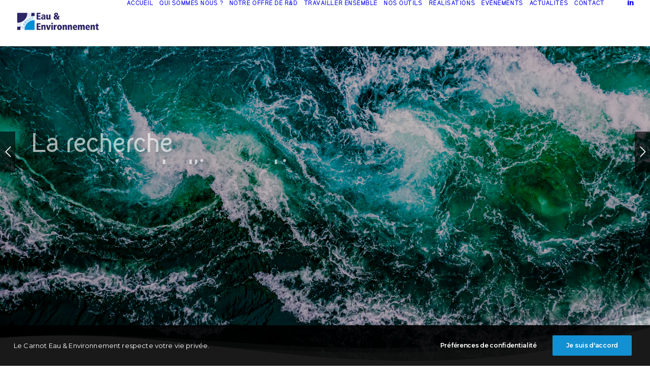

--- FILE ---
content_type: text/html; charset=UTF-8
request_url: https://carnot-eau-environnement.fr/
body_size: 39598
content:
<!DOCTYPE html>
<html class="no-touch" lang="fr-FR" xmlns="http://www.w3.org/1999/xhtml">
<head>
<meta http-equiv="Content-Type" content="text/html; charset=UTF-8">
<script type="text/javascript">
/* <![CDATA[ */
var gform;gform||(document.addEventListener("gform_main_scripts_loaded",function(){gform.scriptsLoaded=!0}),document.addEventListener("gform/theme/scripts_loaded",function(){gform.themeScriptsLoaded=!0}),window.addEventListener("DOMContentLoaded",function(){gform.domLoaded=!0}),gform={domLoaded:!1,scriptsLoaded:!1,themeScriptsLoaded:!1,isFormEditor:()=>"function"==typeof InitializeEditor,callIfLoaded:function(o){return!(!gform.domLoaded||!gform.scriptsLoaded||!gform.themeScriptsLoaded&&!gform.isFormEditor()||(gform.isFormEditor()&&console.warn("The use of gform.initializeOnLoaded() is deprecated in the form editor context and will be removed in Gravity Forms 3.1."),o(),0))},initializeOnLoaded:function(o){gform.callIfLoaded(o)||(document.addEventListener("gform_main_scripts_loaded",()=>{gform.scriptsLoaded=!0,gform.callIfLoaded(o)}),document.addEventListener("gform/theme/scripts_loaded",()=>{gform.themeScriptsLoaded=!0,gform.callIfLoaded(o)}),window.addEventListener("DOMContentLoaded",()=>{gform.domLoaded=!0,gform.callIfLoaded(o)}))},hooks:{action:{},filter:{}},addAction:function(o,r,e,t){gform.addHook("action",o,r,e,t)},addFilter:function(o,r,e,t){gform.addHook("filter",o,r,e,t)},doAction:function(o){gform.doHook("action",o,arguments)},applyFilters:function(o){return gform.doHook("filter",o,arguments)},removeAction:function(o,r){gform.removeHook("action",o,r)},removeFilter:function(o,r,e){gform.removeHook("filter",o,r,e)},addHook:function(o,r,e,t,n){null==gform.hooks[o][r]&&(gform.hooks[o][r]=[]);var d=gform.hooks[o][r];null==n&&(n=r+"_"+d.length),gform.hooks[o][r].push({tag:n,callable:e,priority:t=null==t?10:t})},doHook:function(r,o,e){var t;if(e=Array.prototype.slice.call(e,1),null!=gform.hooks[r][o]&&((o=gform.hooks[r][o]).sort(function(o,r){return o.priority-r.priority}),o.forEach(function(o){"function"!=typeof(t=o.callable)&&(t=window[t]),"action"==r?t.apply(null,e):e[0]=t.apply(null,e)})),"filter"==r)return e[0]},removeHook:function(o,r,t,n){var e;null!=gform.hooks[o][r]&&(e=(e=gform.hooks[o][r]).filter(function(o,r,e){return!!(null!=n&&n!=o.tag||null!=t&&t!=o.priority)}),gform.hooks[o][r]=e)}});
/* ]]> */
</script>

<meta name="viewport" content="width=device-width, initial-scale=1">
<link rel="profile" href="http://gmpg.org/xfn/11">
<link rel="pingback" href="">
<meta name='robots' content='index, follow, max-image-preview:large, max-snippet:-1, max-video-preview:-1' />

            <script data-no-defer="1" data-ezscrex="false" data-cfasync="false" data-pagespeed-no-defer data-cookieconsent="ignore">
                var ctPublicFunctions = {"_ajax_nonce":"1b08fa046c","_rest_nonce":"0d79ac832e","_ajax_url":"\/wp-admin\/admin-ajax.php","_rest_url":"https:\/\/carnot-eau-environnement.fr\/wp-json\/","data__cookies_type":"none","data__ajax_type":"admin_ajax","data__bot_detector_enabled":"1","data__frontend_data_log_enabled":1,"cookiePrefix":"","wprocket_detected":true,"host_url":"carnot-eau-environnement.fr","text__ee_click_to_select":"Click to select the whole data","text__ee_original_email":"The complete one is","text__ee_got_it":"Got it","text__ee_blocked":"Blocked","text__ee_cannot_connect":"Cannot connect","text__ee_cannot_decode":"Can not decode email. Unknown reason","text__ee_email_decoder":"CleanTalk email decoder","text__ee_wait_for_decoding":"The magic is on the way!","text__ee_decoding_process":"Please wait a few seconds while we decode the contact data."}
            </script>
        
            <script data-no-defer="1" data-ezscrex="false" data-cfasync="false" data-pagespeed-no-defer data-cookieconsent="ignore">
                var ctPublic = {"_ajax_nonce":"1b08fa046c","settings__forms__check_internal":"0","settings__forms__check_external":"0","settings__forms__force_protection":0,"settings__forms__search_test":"1","settings__forms__wc_add_to_cart":"0","settings__data__bot_detector_enabled":"1","settings__sfw__anti_crawler":0,"blog_home":"https:\/\/carnot-eau-environnement.fr\/","pixel__setting":"3","pixel__enabled":true,"pixel__url":null,"data__email_check_before_post":"1","data__email_check_exist_post":"1","data__cookies_type":"none","data__key_is_ok":true,"data__visible_fields_required":true,"wl_brandname":"Anti-Spam by CleanTalk","wl_brandname_short":"CleanTalk","ct_checkjs_key":"f7e8d8f3f068fc9cadf76e2776f33ced1c8adc9a340d27f89845df2aa0ab5923","emailEncoderPassKey":"a131e003688dde128c8543a95868dd3e","bot_detector_forms_excluded":"W10=","advancedCacheExists":true,"varnishCacheExists":false,"wc_ajax_add_to_cart":false}
            </script>
        
	<!-- This site is optimized with the Yoast SEO plugin v26.6 - https://yoast.com/wordpress/plugins/seo/ -->
	<title>INSTITUT CARNOT EAU &amp; ENVIRONNEMENT</title>
<link data-rocket-prefetch href="https://fd.cleantalk.org" rel="dns-prefetch">
<link data-rocket-prefetch href="https://fonts.googleapis.com" rel="dns-prefetch">
<link data-rocket-prefetch href="https://www.googletagmanager.com" rel="dns-prefetch">
<link data-rocket-preload as="style" href="https://fonts.googleapis.com/css?family=Montserrat%3A100%2C100italic%2C200%2C200italic%2C300%2C300italic%2Cregular%2Citalic%2C500%2C500italic%2C600%2C600italic%2C700%2C700italic%2C800%2C800italic%2C900%2C900italic%7CMontserrat%3A700%2C400%2C500%2C600%7CRoboto%3A700%2C400&#038;subset=cyrillic%2Ccyrillic-ext%2Clatin%2Clatin-ext%2Cvietnamese&#038;display=swap" rel="preload">
<link href="https://fonts.googleapis.com/css?family=Montserrat%3A100%2C100italic%2C200%2C200italic%2C300%2C300italic%2Cregular%2Citalic%2C500%2C500italic%2C600%2C600italic%2C700%2C700italic%2C800%2C800italic%2C900%2C900italic%7CMontserrat%3A700%2C400%2C500%2C600%7CRoboto%3A700%2C400&#038;subset=cyrillic%2Ccyrillic-ext%2Clatin%2Clatin-ext%2Cvietnamese&#038;display=swap" media="print" onload="this.media=&#039;all&#039;" rel="stylesheet">
<noscript data-wpr-hosted-gf-parameters=""><link rel="stylesheet" href="https://fonts.googleapis.com/css?family=Montserrat%3A100%2C100italic%2C200%2C200italic%2C300%2C300italic%2Cregular%2Citalic%2C500%2C500italic%2C600%2C600italic%2C700%2C700italic%2C800%2C800italic%2C900%2C900italic%7CMontserrat%3A700%2C400%2C500%2C600%7CRoboto%3A700%2C400&#038;subset=cyrillic%2Ccyrillic-ext%2Clatin%2Clatin-ext%2Cvietnamese&#038;display=swap"></noscript><link rel="preload" data-rocket-preload as="image" href="https://carnot-eau-environnement.fr/composants/uploads/2021/03/reseau-chercheurs-institut-carnot.png" fetchpriority="high">
	<meta name="description" content="Carnot Eau &amp; Environnement est composé d&#039;un réseau de chercheurs rassemblés en 11 unités de recherche et 1 centre de ressources techniques." />
	<link rel="canonical" href="https://carnot-eau-environnement.fr/" />
	<meta property="og:locale" content="fr_FR" />
	<meta property="og:type" content="website" />
	<meta property="og:title" content="INSTITUT CARNOT EAU &amp; ENVIRONNEMENT" />
	<meta property="og:description" content="Carnot Eau &amp; Environnement est composé d&#039;un réseau de chercheurs rassemblés en 11 unités de recherche et 1 centre de ressources techniques." />
	<meta property="og:url" content="https://carnot-eau-environnement.fr/" />
	<meta property="og:site_name" content="INSTITUT CARNOT EAU &amp; ENVIRONNEMENT" />
	<meta property="article:modified_time" content="2025-01-06T18:39:44+00:00" />
	<meta property="og:image" content="https://carnot-eau-environnement.fr/composants/uploads/revslider/slider-accueil-carnot/accueil-slider-1024x683.jpg" />
	<meta property="og:image:width" content="1024" />
	<meta property="og:image:height" content="683" />
	<meta property="og:image:type" content="image/jpeg" />
	<meta name="twitter:card" content="summary_large_image" />
	<meta name="twitter:title" content="INSTITUT CARNOT EAU &amp; ENVIRONNEMENT" />
	<meta name="twitter:description" content="Carnot Eau &amp; Environnement est composé d&#039;un réseau de chercheurs rassemblés en 11 unités de recherche et 1 centre de ressources techniques." />
	<meta name="twitter:image" content="https://carnot-eau-environnement.fr/composants/uploads/revslider/slider-accueil-carnot/accueil-slider.jpg" />
	<script type="application/ld+json" class="yoast-schema-graph">{"@context":"https://schema.org","@graph":[{"@type":"WebPage","@id":"https://carnot-eau-environnement.fr/","url":"https://carnot-eau-environnement.fr/","name":"INSTITUT CARNOT EAU & ENVIRONNEMENT","isPartOf":{"@id":"https://carnot-eau-environnement.fr/#website"},"about":{"@id":"https://carnot-eau-environnement.fr/#organization"},"primaryImageOfPage":{"@id":"https://carnot-eau-environnement.fr/#primaryimage"},"image":{"@id":"https://carnot-eau-environnement.fr/#primaryimage"},"thumbnailUrl":"https://carnot-eau-environnement.fr/composants/uploads/revslider/slider-accueil-carnot/accueil-slider.jpg","datePublished":"2021-03-11T17:44:20+00:00","dateModified":"2025-01-06T18:39:44+00:00","description":"Carnot Eau & Environnement est composé d'un réseau de chercheurs rassemblés en 11 unités de recherche et 1 centre de ressources techniques.","breadcrumb":{"@id":"https://carnot-eau-environnement.fr/#breadcrumb"},"inLanguage":"fr-FR","potentialAction":[{"@type":"ReadAction","target":["https://carnot-eau-environnement.fr/"]}]},{"@type":"ImageObject","inLanguage":"fr-FR","@id":"https://carnot-eau-environnement.fr/#primaryimage","url":"https://carnot-eau-environnement.fr/composants/uploads/revslider/slider-accueil-carnot/accueil-slider.jpg","contentUrl":"https://carnot-eau-environnement.fr/composants/uploads/revslider/slider-accueil-carnot/accueil-slider.jpg","width":1920,"height":1280,"caption":"Institut Carnot Eau & Environnement"},{"@type":"BreadcrumbList","@id":"https://carnot-eau-environnement.fr/#breadcrumb","itemListElement":[{"@type":"ListItem","position":1,"name":"Accueil"}]},{"@type":"WebSite","@id":"https://carnot-eau-environnement.fr/#website","url":"https://carnot-eau-environnement.fr/","name":"INSTITUT CARNOT EAU &amp; ENVIRONNEMENT","description":"Un réseau de chercheurs pour soutenir l&#039;innovation","publisher":{"@id":"https://carnot-eau-environnement.fr/#organization"},"potentialAction":[{"@type":"SearchAction","target":{"@type":"EntryPoint","urlTemplate":"https://carnot-eau-environnement.fr/?s={search_term_string}"},"query-input":{"@type":"PropertyValueSpecification","valueRequired":true,"valueName":"search_term_string"}}],"inLanguage":"fr-FR"},{"@type":"Organization","@id":"https://carnot-eau-environnement.fr/#organization","name":"INSTITUT CARNOT EAU & ENVIRONNEMENT","url":"https://carnot-eau-environnement.fr/","logo":{"@type":"ImageObject","inLanguage":"fr-FR","@id":"https://carnot-eau-environnement.fr/#/schema/logo/image/","url":"https://carnot-eau-environnement.fr/composants/uploads/2021/03/logo-institut-carnot-color.png","contentUrl":"https://carnot-eau-environnement.fr/composants/uploads/2021/03/logo-institut-carnot-color.png","width":238,"height":60,"caption":"INSTITUT CARNOT EAU & ENVIRONNEMENT"},"image":{"@id":"https://carnot-eau-environnement.fr/#/schema/logo/image/"},"sameAs":["https://www.linkedin.com/company/carnot-eau-et-environnement/"]}]}</script>
	<!-- / Yoast SEO plugin. -->


<link rel='dns-prefetch' href='//fd.cleantalk.org' />
<link rel='dns-prefetch' href='//fonts.googleapis.com' />
<link href='https://fonts.gstatic.com' crossorigin rel='preconnect' />
<link rel="alternate" type="application/rss+xml" title="INSTITUT CARNOT EAU &amp; ENVIRONNEMENT &raquo; Flux" href="https://carnot-eau-environnement.fr/feed/" />
<link rel="alternate" type="application/rss+xml" title="INSTITUT CARNOT EAU &amp; ENVIRONNEMENT &raquo; Flux des commentaires" href="https://carnot-eau-environnement.fr/comments/feed/" />
<link rel="alternate" title="oEmbed (JSON)" type="application/json+oembed" href="https://carnot-eau-environnement.fr/wp-json/oembed/1.0/embed?url=https%3A%2F%2Fcarnot-eau-environnement.fr%2F" />
<link rel="alternate" title="oEmbed (XML)" type="text/xml+oembed" href="https://carnot-eau-environnement.fr/wp-json/oembed/1.0/embed?url=https%3A%2F%2Fcarnot-eau-environnement.fr%2F&#038;format=xml" />
<style id='wp-img-auto-sizes-contain-inline-css' type='text/css'>
img:is([sizes=auto i],[sizes^="auto," i]){contain-intrinsic-size:3000px 1500px}
/*# sourceURL=wp-img-auto-sizes-contain-inline-css */
</style>
<link rel='stylesheet' id='mec-select2-style-css' href='https://carnot-eau-environnement.fr/composants/plugins/modern-events-calendar-lite/assets/packages/select2/select2.min.css?ver=7.29.0' type='text/css' media='all' />
<link data-minify="1" rel='stylesheet' id='mec-font-icons-css' href='https://carnot-eau-environnement.fr/composants/cache/min/1/composants/plugins/modern-events-calendar-lite/assets/css/iconfonts.css?ver=1766660396' type='text/css' media='all' />
<link data-minify="1" rel='stylesheet' id='mec-frontend-style-css' href='https://carnot-eau-environnement.fr/composants/cache/min/1/composants/plugins/modern-events-calendar-lite/assets/css/frontend.min.css?ver=1766660396' type='text/css' media='all' />
<link data-minify="1" rel='stylesheet' id='mec-tooltip-style-css' href='https://carnot-eau-environnement.fr/composants/cache/min/1/composants/plugins/modern-events-calendar-lite/assets/packages/tooltip/tooltip.css?ver=1766660396' type='text/css' media='all' />
<link rel='stylesheet' id='mec-tooltip-shadow-style-css' href='https://carnot-eau-environnement.fr/composants/plugins/modern-events-calendar-lite/assets/packages/tooltip/tooltipster-sideTip-shadow.min.css?ver=7.29.0' type='text/css' media='all' />
<link data-minify="1" rel='stylesheet' id='featherlight-css' href='https://carnot-eau-environnement.fr/composants/cache/min/1/composants/plugins/modern-events-calendar-lite/assets/packages/featherlight/featherlight.css?ver=1766660396' type='text/css' media='all' />
<link rel='stylesheet' id='mec-lity-style-css' href='https://carnot-eau-environnement.fr/composants/plugins/modern-events-calendar-lite/assets/packages/lity/lity.min.css?ver=7.29.0' type='text/css' media='all' />
<link data-minify="1" rel='stylesheet' id='mec-general-calendar-style-css' href='https://carnot-eau-environnement.fr/composants/cache/min/1/composants/plugins/modern-events-calendar-lite/assets/css/mec-general-calendar.css?ver=1766660396' type='text/css' media='all' />
<style id='wp-emoji-styles-inline-css' type='text/css'>

	img.wp-smiley, img.emoji {
		display: inline !important;
		border: none !important;
		box-shadow: none !important;
		height: 1em !important;
		width: 1em !important;
		margin: 0 0.07em !important;
		vertical-align: -0.1em !important;
		background: none !important;
		padding: 0 !important;
	}
/*# sourceURL=wp-emoji-styles-inline-css */
</style>
<style id='wp-block-library-inline-css' type='text/css'>
:root{--wp-block-synced-color:#7a00df;--wp-block-synced-color--rgb:122,0,223;--wp-bound-block-color:var(--wp-block-synced-color);--wp-editor-canvas-background:#ddd;--wp-admin-theme-color:#007cba;--wp-admin-theme-color--rgb:0,124,186;--wp-admin-theme-color-darker-10:#006ba1;--wp-admin-theme-color-darker-10--rgb:0,107,160.5;--wp-admin-theme-color-darker-20:#005a87;--wp-admin-theme-color-darker-20--rgb:0,90,135;--wp-admin-border-width-focus:2px}@media (min-resolution:192dpi){:root{--wp-admin-border-width-focus:1.5px}}.wp-element-button{cursor:pointer}:root .has-very-light-gray-background-color{background-color:#eee}:root .has-very-dark-gray-background-color{background-color:#313131}:root .has-very-light-gray-color{color:#eee}:root .has-very-dark-gray-color{color:#313131}:root .has-vivid-green-cyan-to-vivid-cyan-blue-gradient-background{background:linear-gradient(135deg,#00d084,#0693e3)}:root .has-purple-crush-gradient-background{background:linear-gradient(135deg,#34e2e4,#4721fb 50%,#ab1dfe)}:root .has-hazy-dawn-gradient-background{background:linear-gradient(135deg,#faaca8,#dad0ec)}:root .has-subdued-olive-gradient-background{background:linear-gradient(135deg,#fafae1,#67a671)}:root .has-atomic-cream-gradient-background{background:linear-gradient(135deg,#fdd79a,#004a59)}:root .has-nightshade-gradient-background{background:linear-gradient(135deg,#330968,#31cdcf)}:root .has-midnight-gradient-background{background:linear-gradient(135deg,#020381,#2874fc)}:root{--wp--preset--font-size--normal:16px;--wp--preset--font-size--huge:42px}.has-regular-font-size{font-size:1em}.has-larger-font-size{font-size:2.625em}.has-normal-font-size{font-size:var(--wp--preset--font-size--normal)}.has-huge-font-size{font-size:var(--wp--preset--font-size--huge)}.has-text-align-center{text-align:center}.has-text-align-left{text-align:left}.has-text-align-right{text-align:right}.has-fit-text{white-space:nowrap!important}#end-resizable-editor-section{display:none}.aligncenter{clear:both}.items-justified-left{justify-content:flex-start}.items-justified-center{justify-content:center}.items-justified-right{justify-content:flex-end}.items-justified-space-between{justify-content:space-between}.screen-reader-text{border:0;clip-path:inset(50%);height:1px;margin:-1px;overflow:hidden;padding:0;position:absolute;width:1px;word-wrap:normal!important}.screen-reader-text:focus{background-color:#ddd;clip-path:none;color:#444;display:block;font-size:1em;height:auto;left:5px;line-height:normal;padding:15px 23px 14px;text-decoration:none;top:5px;width:auto;z-index:100000}html :where(.has-border-color){border-style:solid}html :where([style*=border-top-color]){border-top-style:solid}html :where([style*=border-right-color]){border-right-style:solid}html :where([style*=border-bottom-color]){border-bottom-style:solid}html :where([style*=border-left-color]){border-left-style:solid}html :where([style*=border-width]){border-style:solid}html :where([style*=border-top-width]){border-top-style:solid}html :where([style*=border-right-width]){border-right-style:solid}html :where([style*=border-bottom-width]){border-bottom-style:solid}html :where([style*=border-left-width]){border-left-style:solid}html :where(img[class*=wp-image-]){height:auto;max-width:100%}:where(figure){margin:0 0 1em}html :where(.is-position-sticky){--wp-admin--admin-bar--position-offset:var(--wp-admin--admin-bar--height,0px)}@media screen and (max-width:600px){html :where(.is-position-sticky){--wp-admin--admin-bar--position-offset:0px}}

/*# sourceURL=wp-block-library-inline-css */
</style><style id='global-styles-inline-css' type='text/css'>
:root{--wp--preset--aspect-ratio--square: 1;--wp--preset--aspect-ratio--4-3: 4/3;--wp--preset--aspect-ratio--3-4: 3/4;--wp--preset--aspect-ratio--3-2: 3/2;--wp--preset--aspect-ratio--2-3: 2/3;--wp--preset--aspect-ratio--16-9: 16/9;--wp--preset--aspect-ratio--9-16: 9/16;--wp--preset--color--black: #000000;--wp--preset--color--cyan-bluish-gray: #abb8c3;--wp--preset--color--white: #ffffff;--wp--preset--color--pale-pink: #f78da7;--wp--preset--color--vivid-red: #cf2e2e;--wp--preset--color--luminous-vivid-orange: #ff6900;--wp--preset--color--luminous-vivid-amber: #fcb900;--wp--preset--color--light-green-cyan: #7bdcb5;--wp--preset--color--vivid-green-cyan: #00d084;--wp--preset--color--pale-cyan-blue: #8ed1fc;--wp--preset--color--vivid-cyan-blue: #0693e3;--wp--preset--color--vivid-purple: #9b51e0;--wp--preset--gradient--vivid-cyan-blue-to-vivid-purple: linear-gradient(135deg,rgb(6,147,227) 0%,rgb(155,81,224) 100%);--wp--preset--gradient--light-green-cyan-to-vivid-green-cyan: linear-gradient(135deg,rgb(122,220,180) 0%,rgb(0,208,130) 100%);--wp--preset--gradient--luminous-vivid-amber-to-luminous-vivid-orange: linear-gradient(135deg,rgb(252,185,0) 0%,rgb(255,105,0) 100%);--wp--preset--gradient--luminous-vivid-orange-to-vivid-red: linear-gradient(135deg,rgb(255,105,0) 0%,rgb(207,46,46) 100%);--wp--preset--gradient--very-light-gray-to-cyan-bluish-gray: linear-gradient(135deg,rgb(238,238,238) 0%,rgb(169,184,195) 100%);--wp--preset--gradient--cool-to-warm-spectrum: linear-gradient(135deg,rgb(74,234,220) 0%,rgb(151,120,209) 20%,rgb(207,42,186) 40%,rgb(238,44,130) 60%,rgb(251,105,98) 80%,rgb(254,248,76) 100%);--wp--preset--gradient--blush-light-purple: linear-gradient(135deg,rgb(255,206,236) 0%,rgb(152,150,240) 100%);--wp--preset--gradient--blush-bordeaux: linear-gradient(135deg,rgb(254,205,165) 0%,rgb(254,45,45) 50%,rgb(107,0,62) 100%);--wp--preset--gradient--luminous-dusk: linear-gradient(135deg,rgb(255,203,112) 0%,rgb(199,81,192) 50%,rgb(65,88,208) 100%);--wp--preset--gradient--pale-ocean: linear-gradient(135deg,rgb(255,245,203) 0%,rgb(182,227,212) 50%,rgb(51,167,181) 100%);--wp--preset--gradient--electric-grass: linear-gradient(135deg,rgb(202,248,128) 0%,rgb(113,206,126) 100%);--wp--preset--gradient--midnight: linear-gradient(135deg,rgb(2,3,129) 0%,rgb(40,116,252) 100%);--wp--preset--font-size--small: 13px;--wp--preset--font-size--medium: 20px;--wp--preset--font-size--large: 36px;--wp--preset--font-size--x-large: 42px;--wp--preset--spacing--20: 0.44rem;--wp--preset--spacing--30: 0.67rem;--wp--preset--spacing--40: 1rem;--wp--preset--spacing--50: 1.5rem;--wp--preset--spacing--60: 2.25rem;--wp--preset--spacing--70: 3.38rem;--wp--preset--spacing--80: 5.06rem;--wp--preset--shadow--natural: 6px 6px 9px rgba(0, 0, 0, 0.2);--wp--preset--shadow--deep: 12px 12px 50px rgba(0, 0, 0, 0.4);--wp--preset--shadow--sharp: 6px 6px 0px rgba(0, 0, 0, 0.2);--wp--preset--shadow--outlined: 6px 6px 0px -3px rgb(255, 255, 255), 6px 6px rgb(0, 0, 0);--wp--preset--shadow--crisp: 6px 6px 0px rgb(0, 0, 0);}:where(.is-layout-flex){gap: 0.5em;}:where(.is-layout-grid){gap: 0.5em;}body .is-layout-flex{display: flex;}.is-layout-flex{flex-wrap: wrap;align-items: center;}.is-layout-flex > :is(*, div){margin: 0;}body .is-layout-grid{display: grid;}.is-layout-grid > :is(*, div){margin: 0;}:where(.wp-block-columns.is-layout-flex){gap: 2em;}:where(.wp-block-columns.is-layout-grid){gap: 2em;}:where(.wp-block-post-template.is-layout-flex){gap: 1.25em;}:where(.wp-block-post-template.is-layout-grid){gap: 1.25em;}.has-black-color{color: var(--wp--preset--color--black) !important;}.has-cyan-bluish-gray-color{color: var(--wp--preset--color--cyan-bluish-gray) !important;}.has-white-color{color: var(--wp--preset--color--white) !important;}.has-pale-pink-color{color: var(--wp--preset--color--pale-pink) !important;}.has-vivid-red-color{color: var(--wp--preset--color--vivid-red) !important;}.has-luminous-vivid-orange-color{color: var(--wp--preset--color--luminous-vivid-orange) !important;}.has-luminous-vivid-amber-color{color: var(--wp--preset--color--luminous-vivid-amber) !important;}.has-light-green-cyan-color{color: var(--wp--preset--color--light-green-cyan) !important;}.has-vivid-green-cyan-color{color: var(--wp--preset--color--vivid-green-cyan) !important;}.has-pale-cyan-blue-color{color: var(--wp--preset--color--pale-cyan-blue) !important;}.has-vivid-cyan-blue-color{color: var(--wp--preset--color--vivid-cyan-blue) !important;}.has-vivid-purple-color{color: var(--wp--preset--color--vivid-purple) !important;}.has-black-background-color{background-color: var(--wp--preset--color--black) !important;}.has-cyan-bluish-gray-background-color{background-color: var(--wp--preset--color--cyan-bluish-gray) !important;}.has-white-background-color{background-color: var(--wp--preset--color--white) !important;}.has-pale-pink-background-color{background-color: var(--wp--preset--color--pale-pink) !important;}.has-vivid-red-background-color{background-color: var(--wp--preset--color--vivid-red) !important;}.has-luminous-vivid-orange-background-color{background-color: var(--wp--preset--color--luminous-vivid-orange) !important;}.has-luminous-vivid-amber-background-color{background-color: var(--wp--preset--color--luminous-vivid-amber) !important;}.has-light-green-cyan-background-color{background-color: var(--wp--preset--color--light-green-cyan) !important;}.has-vivid-green-cyan-background-color{background-color: var(--wp--preset--color--vivid-green-cyan) !important;}.has-pale-cyan-blue-background-color{background-color: var(--wp--preset--color--pale-cyan-blue) !important;}.has-vivid-cyan-blue-background-color{background-color: var(--wp--preset--color--vivid-cyan-blue) !important;}.has-vivid-purple-background-color{background-color: var(--wp--preset--color--vivid-purple) !important;}.has-black-border-color{border-color: var(--wp--preset--color--black) !important;}.has-cyan-bluish-gray-border-color{border-color: var(--wp--preset--color--cyan-bluish-gray) !important;}.has-white-border-color{border-color: var(--wp--preset--color--white) !important;}.has-pale-pink-border-color{border-color: var(--wp--preset--color--pale-pink) !important;}.has-vivid-red-border-color{border-color: var(--wp--preset--color--vivid-red) !important;}.has-luminous-vivid-orange-border-color{border-color: var(--wp--preset--color--luminous-vivid-orange) !important;}.has-luminous-vivid-amber-border-color{border-color: var(--wp--preset--color--luminous-vivid-amber) !important;}.has-light-green-cyan-border-color{border-color: var(--wp--preset--color--light-green-cyan) !important;}.has-vivid-green-cyan-border-color{border-color: var(--wp--preset--color--vivid-green-cyan) !important;}.has-pale-cyan-blue-border-color{border-color: var(--wp--preset--color--pale-cyan-blue) !important;}.has-vivid-cyan-blue-border-color{border-color: var(--wp--preset--color--vivid-cyan-blue) !important;}.has-vivid-purple-border-color{border-color: var(--wp--preset--color--vivid-purple) !important;}.has-vivid-cyan-blue-to-vivid-purple-gradient-background{background: var(--wp--preset--gradient--vivid-cyan-blue-to-vivid-purple) !important;}.has-light-green-cyan-to-vivid-green-cyan-gradient-background{background: var(--wp--preset--gradient--light-green-cyan-to-vivid-green-cyan) !important;}.has-luminous-vivid-amber-to-luminous-vivid-orange-gradient-background{background: var(--wp--preset--gradient--luminous-vivid-amber-to-luminous-vivid-orange) !important;}.has-luminous-vivid-orange-to-vivid-red-gradient-background{background: var(--wp--preset--gradient--luminous-vivid-orange-to-vivid-red) !important;}.has-very-light-gray-to-cyan-bluish-gray-gradient-background{background: var(--wp--preset--gradient--very-light-gray-to-cyan-bluish-gray) !important;}.has-cool-to-warm-spectrum-gradient-background{background: var(--wp--preset--gradient--cool-to-warm-spectrum) !important;}.has-blush-light-purple-gradient-background{background: var(--wp--preset--gradient--blush-light-purple) !important;}.has-blush-bordeaux-gradient-background{background: var(--wp--preset--gradient--blush-bordeaux) !important;}.has-luminous-dusk-gradient-background{background: var(--wp--preset--gradient--luminous-dusk) !important;}.has-pale-ocean-gradient-background{background: var(--wp--preset--gradient--pale-ocean) !important;}.has-electric-grass-gradient-background{background: var(--wp--preset--gradient--electric-grass) !important;}.has-midnight-gradient-background{background: var(--wp--preset--gradient--midnight) !important;}.has-small-font-size{font-size: var(--wp--preset--font-size--small) !important;}.has-medium-font-size{font-size: var(--wp--preset--font-size--medium) !important;}.has-large-font-size{font-size: var(--wp--preset--font-size--large) !important;}.has-x-large-font-size{font-size: var(--wp--preset--font-size--x-large) !important;}
/*# sourceURL=global-styles-inline-css */
</style>

<style id='classic-theme-styles-inline-css' type='text/css'>
/*! This file is auto-generated */
.wp-block-button__link{color:#fff;background-color:#32373c;border-radius:9999px;box-shadow:none;text-decoration:none;padding:calc(.667em + 2px) calc(1.333em + 2px);font-size:1.125em}.wp-block-file__button{background:#32373c;color:#fff;text-decoration:none}
/*# sourceURL=/wp-includes/css/classic-themes.min.css */
</style>
<link rel='stylesheet' id='cleantalk-public-css-css' href='https://carnot-eau-environnement.fr/composants/plugins/cleantalk-spam-protect/css/cleantalk-public.min.css?ver=6.70.1_1766660058' type='text/css' media='all' />
<link rel='stylesheet' id='cleantalk-email-decoder-css-css' href='https://carnot-eau-environnement.fr/composants/plugins/cleantalk-spam-protect/css/cleantalk-email-decoder.min.css?ver=6.70.1_1766660058' type='text/css' media='all' />

<link data-minify="1" rel='stylesheet' id='uncode-privacy-css' href='https://carnot-eau-environnement.fr/composants/cache/min/1/composants/plugins/uncode-privacy/assets/css/uncode-privacy-public.css?ver=1766660396' type='text/css' media='all' />
<link data-minify="1" rel='stylesheet' id='dflip-style-css' href='https://carnot-eau-environnement.fr/composants/cache/min/1/composants/plugins/dflip/assets/css/dflip.min.css?ver=1766660397' type='text/css' media='all' />
<link data-minify="1" rel='stylesheet' id='uncode-style-css' href='https://carnot-eau-environnement.fr/composants/cache/min/1/composants/themes/uncode/library/css/style.css?ver=1766660397' type='text/css' media='all' />
<style id='uncode-style-inline-css' type='text/css'>

@media (min-width: 960px) { 
		.limit-width { max-width: 1380px; margin: auto;}
		.menu-container:not(.grid-filters) .menu-horizontal ul.menu-smart .megamenu-block-wrapper > .vc_row[data-parent="true"].limit-width:not(.row-parent-limit) { max-width: calc(1380px - 72px); }
		}
.menu-primary ul.menu-smart > li > a, .menu-primary ul.menu-smart li.dropdown > a, .menu-primary ul.menu-smart li.mega-menu > a, .vmenu-container ul.menu-smart > li > a, .vmenu-container ul.menu-smart li.dropdown > a { text-transform: uppercase; }
#changer-back-color { transition: background-color 1000ms cubic-bezier(0.25, 1, 0.5, 1) !important; } #changer-back-color > div { transition: opacity 1000ms cubic-bezier(0.25, 1, 0.5, 1) !important; } body.bg-changer-init.disable-hover .main-wrapper .style-light,  body.bg-changer-init.disable-hover .main-wrapper .style-light h1,  body.bg-changer-init.disable-hover .main-wrapper .style-light h2, body.bg-changer-init.disable-hover .main-wrapper .style-light h3, body.bg-changer-init.disable-hover .main-wrapper .style-light h4, body.bg-changer-init.disable-hover .main-wrapper .style-light h5, body.bg-changer-init.disable-hover .main-wrapper .style-light h6, body.bg-changer-init.disable-hover .main-wrapper .style-light a, body.bg-changer-init.disable-hover .main-wrapper .style-dark, body.bg-changer-init.disable-hover .main-wrapper .style-dark h1, body.bg-changer-init.disable-hover .main-wrapper .style-dark h2, body.bg-changer-init.disable-hover .main-wrapper .style-dark h3, body.bg-changer-init.disable-hover .main-wrapper .style-dark h4, body.bg-changer-init.disable-hover .main-wrapper .style-dark h5, body.bg-changer-init.disable-hover .main-wrapper .style-dark h6, body.bg-changer-init.disable-hover .main-wrapper .style-dark a { transition: color 1000ms cubic-bezier(0.25, 1, 0.5, 1) !important; }
/*# sourceURL=uncode-style-inline-css */
</style>
<link data-minify="1" rel='stylesheet' id='uncode-icons-css' href='https://carnot-eau-environnement.fr/composants/cache/min/1/composants/themes/uncode/library/css/uncode-icons.css?ver=1766660397' type='text/css' media='all' />
<link data-minify="1" rel='stylesheet' id='uncode-custom-style-css' href='https://carnot-eau-environnement.fr/composants/cache/min/1/composants/themes/uncode/library/css/style-custom.css?ver=1766660397' type='text/css' media='all' />
<style id='uncode-custom-style-inline-css' type='text/css'>
body {font-weight:400 !important;}h1, h2, h3, h4, h5 {font-family:kirvybold !important; font-weight:normal; font-style:normal;}body .similar-post-blog-carnot .t-entry .t-entry-readmore.btn-container a.btn.btn-default:hover {background-color:#404040 !important; border-color:#404040 !important; color:#ffffff !important;}body #compteurs p .counter {font-size:70px!important; text-align:center; }body #compteurs .counter-text p {text-align:center; font-size:20px !important; margin-top:8px!important; }body h3 a {font-family:kirvybold !important; font-weight:normal; font-style:normal;}body #concept-tabs .tabs-vertical-travailler-ensemble .vertical-tab-menu {width:27%;}body #concept-tabs .tabs-vertical-travailler-ensemble .vertical-tab-menu ul li a span {font-size:16px; justify-content:center;}body #concept-tabs .tabs-vertical-travailler-ensemble .vertical-tab-menu ul li a:hover {background-color:#1290d2!important; color:#fff!important;}body #concept-tabs .tabs-vertical-travailler-ensemble .vertical-tab-contents {width:73%; background-color:#f7f7f7; height:381px;}body #concept-tabs .tabs-vertical-travailler-ensemble .vertical-tab-contents .tab-content.vertical {padding:0px 36px 0px 36px;}body #concept-tabs .tabs-vertical-travailler-ensemble .vertical-tab-contents .tab-content.vertical .tab-pane {padding-bottom:36px;}body #concept-tabs .tabs-vertical-travailler-ensemble .vertical-tab-menu ul li {background-color:#f7f7f7;}body #concept-tabs .tabs-vertical-travailler-ensemble .vertical-tab-menu ul .active {background-color:#1290d2;}body #concept-tabs .tabs-vertical-travailler-ensemble .vertical-tab-menu ul li a {color:#303133 !important; text-align:center; padding:38px 0px;}body #concept-tabs .tabs-vertical-travailler-ensemble .vertical-tab-menu ul .active a {color:#fff !important; text-align:center; padding:38px 0px;}body #concept-ville-carnot-popup h3 {margin:10px 0 0 !important;}body #image-map-pro-4824 .imp-wrap .imp-shape-container .imp-shape.imp-shape-spot {color:#1290d2!important;}body .imp-tooltips-container .imp-tooltip {background-color:#1290d2!important;}body .imp-tooltips-container .imp-tooltip .hs-arrow.hs-arrow-bottom {border-top-color:#1290d2!important;}body .modal-box-offre .ult_modal.ult-small {width:50%;} body .modal-box-offre h3 {padding:16px 20px; font-size:22px;}body .modal-box-offre h4 {margin:10px 0 0!important; color:#333333;}body .modal-box-offre .style-link-popup-carnot {margin:8px 0 2px 0!important;}body .modal-box-offre .ult_modal .ult_modal-content {border-color:#1290d2!important;}body .modal-box-offre .ult_modal .ult_modal-content .ult_modal-header {border-color:#1290d2!important;}body .modal-box-offre .ult_modal-body {padding:15px 20px 28px; font-family:Myriad-Pro-Regular !important; font-size:17px; letter-spacing:0.15px !important; font-weight:400 !important;}body .modal-box-offre .ult_modal-body a {color:#1290d2!important;}body .modal-box-offre .ult_modal-body a:hover {color:#333333!important;}body .modal-box-offre ul {list-style:disc; padding:0px 0px 0px 18px;}body .main-container .isotope-filters.filter-typography-inherit ul.menu-smart a {font-family:kirvybold !important; font-weight:normal; font-style:normal;}body .menu-container:not(.isotope-filters) ul.menu-smart a:not(.social-menu-link) {font-family:kirvybold !important; font-size:12px !important;}body p {font-family:Myriad-Pro-Regular !important; font-size:17px !important; letter-spacing:0.15px !important; line-height:26px !important; }body ul li {font-family:Myriad-Pro-Regular !important; font-size:17px !important; letter-spacing:0.15px !important; line-height:26px !important; color:#777777!important; font-weight:400!important; }body ul li::marker {color:#1290d2!important; }body .wpcf7 .wpcf7-form-control-wrap input {font-family:Myriad-Pro-Regular !important; letter-spacing:0.15px !important; padding:10px 15px 3px 15px!important;}body .wpcf7 input[type="submit"] {font-family:Myriad-Pro-Regular !important; letter-spacing:0.15px !important;}body table td, body table th {font-family:Myriad-Pro-Regular !important;}body .uncode-accordion:not(.default-typography) .panel-title > a > span {font-family:kirvybold !important; }body .rev-btn {font-family:Myriad-Pro-Regular !important; letter-spacing:0.35px!important; line-height:17px !important;}body .p-bwn-class-18px-carnot p { font-size:18px!important; }body .rs-parallax-wrap p.p-bwn-class-18px-carnot { font-size:21px!important; }body #masthead {z-index:9500 !important;}body h3 {letter-spacing:-0.30px !important;}body .menu-wrapper .navbar.menu-primary .menu-container {z-index:9500 !important;}body #calage-zindex-prefooter-logo-partenaires {z-index:5000!important;}body[class*="hmenu"] .menu-icons i:not(.fa-dropdown) {font-size:20px!important;}body .btn-sm {font-size:13px !important; padding:9px 14px 10px 14px !important; line-height:17px !important; border:0px !important; border-radius:0px !important;}body .btn {border-radius:0px !important; font-family:Myriad-Pro-Regular !important; letter-spacing:0.35px!important;}body .btn.btn-sm.carnot-button:hover {background-color:#444444 !important; border-color:#444444 !important;}body .btn-container .btn.carnot-button:hover {background-color:#444444 !important; border-color:#444444 !important;}body .menu-wrapper #logo-container-mobile {padding:20px 36px 20px 36px;}body .t-entry-readmore.btn-container .btn.btn-default {background-color:#1290d2 !important; border-color:#1290d2 !important; font-size:12px; padding:13px 31px 13px 31px !important; letter-spacing:0.25px !important;}body .spacial-space-carnot-accueil {padding-top:40px!important; }body #title-inscription-newsletter-footer {padding-top:18px; }body footer .footer-center {padding-top:5px;padding-bottom:35px;}body footer .footer-last p {font-size:11px !important;letter-spacing:0.5px !important;}body footer .uncont .wpcf7 p {line-height:15px !important;}body footer .uncont .wpcf7 .btn.btn-default.btn-flat {padding:0px 28px !important;}body footer .uncont .wpcf7 span.wpcf7-not-valid-tip {margin:7px 0 0 0!important;}body .main-wrapper .main-container .uncoltable .uncell .uncont .special-margin-social-icon-page-contact {margin-top:10px;}body .uncoltable .mec-wrap .mec-search-form.mec-totalcal-box {display:none!important;}body .mec-wrap.colorskin-custom .mec-color {color:#616161;}body .mec-wrap.colorskin-custom .mec-color:hover {color:#1290d2!important;}body #mentions-legales h2 {font-size:30px!important; }body #mentions-legales a {color:#777777!important; }body #mentions-legales a:hover {color:#1290d2!important; }body #section-chiffre-label-carnot .btn-container .white-button-section-chiffre.btn-color-xsdn.btn-outline {color:#fff!important; background-color:transparent !important; border-color:#ffffff !important;}body #section-chiffre-label-carnot .btn-container .white-button-section-chiffre.btn-color-xsdn.btn-outline:hover {color:#000!important; background-color:#ffffff!important;}body .mec-container {margin-top:150px;}body .mec-wrap.colorskin-custom .mec-bg-color {background-color:#1290d2;}body .mec-event-more-info {padding:0!important; margin:0!important;}body .mec-event-more-info i {display:none!important;}body .mec-event-more-info h3 {display:none!important;}body .mec-event-more-info dl {margin:0!important;}body .mec-event-more-info dd {padding-left:0!important;}body .mec-single-event .mec-event-meta dl {margin:12px 0 0;}body .mec-single-event-date, body .mec-single-event-time {background:#f7f7f7; padding:18px 15px 15px; margin-bottom:15px;}body .mec-single-event .mec-event-meta dd abbr {font-size:15px!important;font-weight:400!important;color:#616161!important;}body .mec-holding-status-expired {font-size:15px!important;}body .mec-single-event .mec-more-info-button {background-color:#1290d2;border-bottom:none;letter-spacing:.5px;line-height:44px;height:76px;transition:all .5s ease!important;color:#fff!important;padding:16px;display:block;text-align:center;font-size:16px;font-weight:400!important;border-radius:2px;box-shadow:0 1px 2px rgba(0,0,0,.15);}body .mec-single-event .mec-more-info-button:hover {background-color:#141618; }body .mec-single-event .mec-frontbox {padding:35px 30px!important;}body .mec-export-details .mec-events-gcal.mec-color {border:1px solid #e6e6e6;}body .mec-export-details .mec-events-gcal.mec-color:hover {color:#ffffff!important;}body .mec-single-event .mec-event-social li.mec-event-social-icon a i {margin:0!important; line-height:28px!important; }body .mec-single-event .mec-event-social li.mec-event-social-icon a svg {display:inline!important;width:30px !important;height:30px !important;margin:0 !important;}#map-dynamique-accueil-carnot {display:block !important;}#carte-image-responsive-iphone-accueil-carnot {display:none !important;}body .gdpr-privacy-bar .gdpr-wrapper p {font-size:13px !important;}body #inscription-newsletter-carnot-ee .style-inline-email-newsletter #input_2_1 {margin:0px; border-top:0; border-right:0; border-left:0; background-color:transparent!important; min-height:0; font-family:Myriad-Pro-Regular !important;}body #inscription-newsletter-carnot-ee .style-inline-email-newsletter .ginput_container_email input[type="email"] {margin-bottom:0px;}body #inscription-newsletter-carnot-ee #gform_submit_button_2 {margin:0px; width:100%;}body #inscription-newsletter-carnot-ee .gform_footer {padding:0px;}body #inscription-newsletter-carnot-ee .gform_wrapper.gravity-theme .gform_validation_errors {display:none;}body #inscription-newsletter-carnot-ee .gfield_validation_message, .gform_wrapper.gravity-theme .validation_message {position:absolute; text-align:left; background:transparent; border:none; margin-top:7px; font-size:13px; padding:3px 0px 3px 10px;}body #inscription-newsletter-carnot-ee #field_submit {width:auto; display:block;}body #footer-carnot-gravity-form-newsletter .row.col-half-gutter {padding:25px 36px 28px 36px; }body.page-id-3876 #footer-carnot-gravity-form-newsletter .row.col-half-gutter {padding:44px 36px 28px 36px;}body.page-id-3876 #footer-carnot-gravity-form-newsletter #title-inscription-newsletter-footer {padding-top:0;}@media screen and (min-width:150px) and (max-width:581px) {#map-dynamique-accueil-carnot {display:none !important;}#carte-image-responsive-iphone-accueil-carnot {display:block !important; margin-top:5px !important; margin-bottom:-10px !important;}}@media screen and (min-width:1341px) and (max-width:1451px) {body #main-logo .navbar-brand img {height:92% !important;}body .menu-container:not(.isotope-filters) ul.menu-smart a:not(.social-menu-link) {padding:0px 8px 0px 8px !important; font-size:11px !important;}}@media screen and (min-width:1195px) and (max-width:1341px) {body .menu-wrapper .row-menu .row-menu-inner {padding:0px 30px 0px 30px!important;}body #main-logo .navbar-brand img {height:88% !important;}body .menu-container:not(.isotope-filters) ul.menu-smart a:not(.social-menu-link) {padding:0px 4px 0px 4px !important; font-size:11px !important;}body[class*="hmenu-"]:not(.hormenu-position-right) .menu-borders .navbar-nav:not(.navbar-cta) + .navbar-nav-last > :first-child {margin:0px 0px 0px 25px; padding:0px 0px 0px 25px;}}@media screen and (min-width:1130px) and (max-width:1194px) {body .menu-wrapper .row-menu .row-menu-inner {padding:0px 25px 0px 25px!important;}body #main-logo .navbar-brand img {height:75% !important;}body .menu-container:not(.isotope-filters) ul.menu-smart a:not(.social-menu-link) {padding:0px 4px 0px 4px !important; font-size:10px !important;}body[class*="hmenu-"]:not(.hormenu-position-right) .menu-borders .navbar-nav:not(.navbar-cta) + .navbar-nav-last > :first-child {margin:0px 0px 0px 20px; padding:0px 0px 0px 20px;}}@media screen and (min-width:960px) and (max-width:1129px) {body .menu-wrapper .row-menu .row-menu-inner {padding:0px 20px 0px 20px!important;}body #main-logo .navbar-brand img {height:40px !important; padding-top:10px;}body .menu-container:not(.isotope-filters) ul.menu-smart a:not(.social-menu-link) {padding:0px 4px 0px 4px !important; font-size:10px !important; letter-spacing:0!important;}body[class*="hmenu-"]:not(.hormenu-position-right) .menu-borders .navbar-nav:not(.navbar-cta) + .navbar-nav-last > :first-child {margin:0px 0px 0px 15px; padding:0px 0px 0px 15px;}body #concept-design-carnot-picto .uncoltable .uncont .row-background .background-wrapper .background-inner {background-image:none!important; }}@media screen and (min-width:570px) and (max-width:985px) {body #concept-tabs .tabs-vertical-travailler-ensemble .vertical-tab-menu {width:100%;}}@media screen and (min-width:150px) and (max-width:959px) {body .mec-container .mec-wrap .col-md-8 {width:100%;}body .mec-container .mec-wrap .col-md-4 {width:100%;}}@media screen and (min-width:150px) and (max-width:985px) {body #concept-tabs .tabs-vertical-travailler-ensemble .vertical-tab-contents {width:100%; background-color:#ececec; height:auto;}body #concept-design-carnot-picto .uncoltable .uncont .row-background .background-wrapper .background-inner {background-image:none!important;}body #image-map-pro-4824 {width:70%; position:relative; display:block; margin:0 auto !important; text-align:center;}body .modal-box-offre .ult_modal.ult-small {width:95%;}body .ult-overlay-close.top-right {width:40px !important; height:40px !important; right:15px !important; top:15px !important; }body .ult-overlay-close-inside {background:url(https://carnot-eau-environnement.fr/composants/uploads/2021/03/closed-iphone-popup.png) no-repeat center center;}}@media screen and (min-width:150px) and (max-width:655px) {body .box-wrapper .menu-wrapper {z-index:9950 !important;}body .box-wrapper #video-parallax-accueil .row-background .background-wrapper .background-inner .wp-video .background-video-shortcode{height:auto!important; }body .box-wrapper #video-parallax .row-background .background-wrapper .background-inner .wp-video .background-video-shortcode{height:auto!important; }body .nav-tabs > li > a span {white-space:inherit!important;}}@media screen and (min-width:150px) and (max-width:450px) {body .main-wrapper #page-header .header-wrapper .vc_row .row.double-top-padding.double-bottom-padding {padding-top:35px; padding-bottom:35px; }body .main-wrapper #page-header .header-wrapper .vc_row .row.double-top-padding.double-bottom-padding .row-inner .empty-space.empty-quad {padding-top:75px; }body .main-wrapper #page-header .header-wrapper .vc_row .row.double-top-padding.double-bottom-padding .row-inner .uncont {padding-top:125px!important; }body .title-inscription-newsletter-footer h5 span{font-size:16px!important; }body #calage-zindex-prefooter-logo-partenaires {margin-bottom:-18px!important;}body #calage-zindex-prefooter-logo-partenaires .row.double-top-padding {padding-top:25px; padding-bottom:25px; }body footer#colophon .vc_row {padding-top:26px!important;}body footer#colophon .vc_row .row-parent .row-inner .wpb_column .uncoltable .wpb_row .pos-center.align_right {padding-top:15px!important;}body footer#colophon .style-dark-bg.footer-center .row.row-parent.style-dark {padding:0 13px 0 13px !important;}body .wpcf7 input[type="submit"] {padding:13px 18px 13px 18px !important;}}
/*# sourceURL=uncode-custom-style-inline-css */
</style>
<link rel='stylesheet' id='loftloader-lite-animation-css' href='https://carnot-eau-environnement.fr/composants/plugins/loftloader/assets/css/loftloader.min.css?ver=2025121501' type='text/css' media='all' />
<link data-minify="1" rel='stylesheet' id='child-style-css' href='https://carnot-eau-environnement.fr/composants/cache/min/1/composants/themes/uncode-child/style.css?ver=1766660397' type='text/css' media='all' />
<script type="text/javascript" src="https://carnot-eau-environnement.fr/wp-includes/js/jquery/jquery.min.js?ver=3.7.1" id="jquery-core-js"></script>
<script type="text/javascript" src="https://carnot-eau-environnement.fr/wp-includes/js/jquery/jquery-migrate.min.js?ver=3.4.1" id="jquery-migrate-js"></script>
<script type="text/javascript" src="https://carnot-eau-environnement.fr/composants/plugins/cleantalk-spam-protect/js/apbct-public-bundle.min.js?ver=6.70.1_1766660058" id="apbct-public-bundle.min-js-js"></script>
<script data-minify="1" type="text/javascript" src="https://carnot-eau-environnement.fr/composants/cache/min/1/ct-bot-detector-wrapper.js?ver=1766660397" id="ct_bot_detector-js" defer="defer" data-wp-strategy="defer"></script>
<script type="text/javascript" src="/composants/themes/uncode/library/js/ai-uncode.min.js" id="uncodeAI" data-home="/" data-path="/composants/themes/uncode/library/js/ai-uncode.min.js/" data-breakpoints-images="258,516,720,1032,1440,2064,2880" id="ai-uncode-js"></script>
<script type="text/javascript" id="uncode-init-js-extra">
/* <![CDATA[ */
var SiteParameters = {"days":"jours","hours":"heures","minutes":"minutes","seconds":"secondes","constant_scroll":"on","scroll_speed":"2","parallax_factor":"0.25","loading":"Chargement...","slide_name":"slide","slide_footer":"footer","ajax_url":"https://carnot-eau-environnement.fr/wp-admin/admin-ajax.php","nonce_adaptive_images":"793078572a","nonce_srcset_async":"732cffb2cc","enable_debug":"","block_mobile_videos":"","is_frontend_editor":"","main_width":["1380","px"],"mobile_parallax_allowed":"","listen_for_screen_update":"1","wireframes_plugin_active":"","sticky_elements":"on","resize_quality":"100","register_metadata":"","bg_changer_time":"1000","update_wc_fragments":"1","optimize_shortpixel_image":"","menu_mobile_offcanvas_gap":"45","custom_cursor_selector":"[href], .trigger-overlay, .owl-next, .owl-prev, .owl-dot, input[type=\"submit\"], input[type=\"checkbox\"], button[type=\"submit\"], a[class^=\"ilightbox\"], .ilightbox-thumbnail, .ilightbox-prev, .ilightbox-next, .overlay-close, .unmodal-close, .qty-inset \u003E span, .share-button li, .uncode-post-titles .tmb.tmb-click-area, .btn-link, .tmb-click-row .t-inside, .lg-outer button, .lg-thumb img, a[data-lbox], .uncode-close-offcanvas-overlay, .uncode-nav-next, .uncode-nav-prev, .uncode-nav-index","mobile_parallax_animation":"","lbox_enhanced":"","native_media_player":"1","vimeoPlayerParams":"?autoplay=0","ajax_filter_key_search":"key","ajax_filter_key_unfilter":"unfilter","index_pagination_disable_scroll":"","index_pagination_scroll_to":"","uncode_wc_popup_cart_qty":"","disable_hover_hack":"","uncode_nocookie":"","menuHideOnClick":"1","menuShowOnClick":"","smoothScroll":"on","smoothScrollDisableHover":"","smoothScrollQuery":"960","uncode_force_onepage_dots":"","uncode_smooth_scroll_safe":"","uncode_lb_add_galleries":", .gallery","uncode_lb_add_items":", .gallery .gallery-item a","uncode_prev_label":"Previous","uncode_next_label":"Suivant","uncode_slide_label":"Slide","uncode_share_label":"Share on %","uncode_has_ligatures":"","uncode_is_accessible":"","uncode_carousel_itemSelector":"*:not(.hidden)","uncode_adaptive":"1","ai_breakpoints":"258,516,720,1032,1440,2064,2880","uncode_limit_width":"1380px"};
//# sourceURL=uncode-init-js-extra
/* ]]> */
</script>
<script type="text/javascript" src="https://carnot-eau-environnement.fr/composants/themes/uncode/library/js/init.min.js" id="uncode-init-js"></script>
<script></script><link rel="https://api.w.org/" href="https://carnot-eau-environnement.fr/wp-json/" /><link rel="alternate" title="JSON" type="application/json" href="https://carnot-eau-environnement.fr/wp-json/wp/v2/pages/87372" /><link rel="EditURI" type="application/rsd+xml" title="RSD" href="https://carnot-eau-environnement.fr/xmlrpc.php?rsd" />
<link rel='shortlink' href='https://carnot-eau-environnement.fr/' />
<style data-type="vc_custom-css">body #video-parallax .wp-video {margin-top: -162px;}
body .main-container .row-container .row-child.col-half-gutter > .row-inner > div:not(.vc_helper), .main-container .style-carnot-gap-column.row-container .col-half-gutter > .row-inner > div:not(.vc_helper) {
  padding-left: 20px;
  padding-right: 0px;
}
body .style-carnot-gap-column.row-container .carnot-button {margin-top: 18px;}
body .next-event .vc_custom_heading_wrap {padding-left:25px; padding-top:10px; }
body .next-event .btn-container {padding-left:25px; }
body .imp-tooltip .imp-tooltip-content p {font-size: 16px !important;}</style><meta name="generator" content="Powered by Slider Revolution 6.7.38 - responsive, Mobile-Friendly Slider Plugin for WordPress with comfortable drag and drop interface." />
<link rel="icon" href="https://carnot-eau-environnement.fr/composants/uploads/2021/03/cropped-favicon-carnot-32x32.png" sizes="32x32" />
<link rel="icon" href="https://carnot-eau-environnement.fr/composants/uploads/2021/03/cropped-favicon-carnot-192x192.png" sizes="192x192" />
<link rel="apple-touch-icon" href="https://carnot-eau-environnement.fr/composants/uploads/2021/03/cropped-favicon-carnot-180x180.png" />
<meta name="msapplication-TileImage" content="https://carnot-eau-environnement.fr/composants/uploads/2021/03/cropped-favicon-carnot-270x270.png" />
<script>function setREVStartSize(e){
			//window.requestAnimationFrame(function() {
				window.RSIW = window.RSIW===undefined ? window.innerWidth : window.RSIW;
				window.RSIH = window.RSIH===undefined ? window.innerHeight : window.RSIH;
				try {
					var pw = document.getElementById(e.c).parentNode.offsetWidth,
						newh;
					pw = pw===0 || isNaN(pw) || (e.l=="fullwidth" || e.layout=="fullwidth") ? window.RSIW : pw;
					e.tabw = e.tabw===undefined ? 0 : parseInt(e.tabw);
					e.thumbw = e.thumbw===undefined ? 0 : parseInt(e.thumbw);
					e.tabh = e.tabh===undefined ? 0 : parseInt(e.tabh);
					e.thumbh = e.thumbh===undefined ? 0 : parseInt(e.thumbh);
					e.tabhide = e.tabhide===undefined ? 0 : parseInt(e.tabhide);
					e.thumbhide = e.thumbhide===undefined ? 0 : parseInt(e.thumbhide);
					e.mh = e.mh===undefined || e.mh=="" || e.mh==="auto" ? 0 : parseInt(e.mh,0);
					if(e.layout==="fullscreen" || e.l==="fullscreen")
						newh = Math.max(e.mh,window.RSIH);
					else{
						e.gw = Array.isArray(e.gw) ? e.gw : [e.gw];
						for (var i in e.rl) if (e.gw[i]===undefined || e.gw[i]===0) e.gw[i] = e.gw[i-1];
						e.gh = e.el===undefined || e.el==="" || (Array.isArray(e.el) && e.el.length==0)? e.gh : e.el;
						e.gh = Array.isArray(e.gh) ? e.gh : [e.gh];
						for (var i in e.rl) if (e.gh[i]===undefined || e.gh[i]===0) e.gh[i] = e.gh[i-1];
											
						var nl = new Array(e.rl.length),
							ix = 0,
							sl;
						e.tabw = e.tabhide>=pw ? 0 : e.tabw;
						e.thumbw = e.thumbhide>=pw ? 0 : e.thumbw;
						e.tabh = e.tabhide>=pw ? 0 : e.tabh;
						e.thumbh = e.thumbhide>=pw ? 0 : e.thumbh;
						for (var i in e.rl) nl[i] = e.rl[i]<window.RSIW ? 0 : e.rl[i];
						sl = nl[0];
						for (var i in nl) if (sl>nl[i] && nl[i]>0) { sl = nl[i]; ix=i;}
						var m = pw>(e.gw[ix]+e.tabw+e.thumbw) ? 1 : (pw-(e.tabw+e.thumbw)) / (e.gw[ix]);
						newh =  (e.gh[ix] * m) + (e.tabh + e.thumbh);
					}
					var el = document.getElementById(e.c);
					if (el!==null && el) el.style.height = newh+"px";
					el = document.getElementById(e.c+"_wrapper");
					if (el!==null && el) {
						el.style.height = newh+"px";
						el.style.display = "block";
					}
				} catch(e){
					console.log("Failure at Presize of Slider:" + e)
				}
			//});
		  };</script>
<style id="loftloader-lite-custom-bg-color">#loftloader-wrapper .loader-section {
	background: #ffffff;
}
</style><style id="loftloader-lite-custom-bg-opacity">#loftloader-wrapper .loader-section {
	opacity: 1;
}
</style><style id="loftloader-lite-custom-loader">#loftloader-wrapper.pl-sun #loader {
	color: #ffffff;
}
</style><noscript><style> .wpb_animate_when_almost_visible { opacity: 1; }</style></noscript><style>:root,::before,::after{--mec-color-skin: #1290d2;--mec-color-skin-rgba-1: rgba(18,144,210,.25);--mec-color-skin-rgba-2: rgba(18,144,210,.5);--mec-color-skin-rgba-3: rgba(18,144,210,.75);--mec-color-skin-rgba-4: rgba(18,144,210,.11);--mec-primary-border-radius: ;--mec-secondary-border-radius: ;--mec-container-normal-width: 1196px;--mec-container-large-width: 1690px;--mec-fes-main-color: #40d9f1;--mec-fes-main-color-rgba-1: rgba(64, 217, 241, 0.12);--mec-fes-main-color-rgba-2: rgba(64, 217, 241, 0.23);--mec-fes-main-color-rgba-3: rgba(64, 217, 241, 0.03);--mec-fes-main-color-rgba-4: rgba(64, 217, 241, 0.3);--mec-fes-main-color-rgba-5: rgb(64 217 241 / 7%);--mec-fes-main-color-rgba-6: rgba(64, 217, 241, 0.2);</style><style>.mec-event-grid-minimal .mec-modal-booking-button:hover, .mec-events-timeline-wrap .mec-organizer-item a, .mec-events-timeline-wrap .mec-organizer-item::after, .mec-events-timeline-wrap .mec-shortcode-organizers i, .mec-timeline-event .mec-modal-booking-button, .mec-wrap .mec-map-lightbox-wp.mec-event-list-classic .mec-event-date, .mec-timetable-t2-col .mec-modal-booking-button:hover, .mec-event-container-classic .mec-modal-booking-button:hover, .mec-calendar-events-side .mec-modal-booking-button:hover, .mec-event-grid-yearly .mec-modal-booking-button, .mec-events-agenda .mec-modal-booking-button, .mec-event-grid-simple .mec-modal-booking-button, .mec-event-list-minimal .mec-modal-booking-button:hover, .mec-timeline-month-divider, .mec-wrap.colorskin-custom .mec-totalcal-box .mec-totalcal-view span:hover, .mec-wrap.colorskin-custom .mec-calendar.mec-event-calendar-classic .mec-selected-day, .mec-wrap.colorskin-custom .mec-color, .mec-wrap.colorskin-custom .mec-event-sharing-wrap .mec-event-sharing > li:hover a, .mec-wrap.colorskin-custom .mec-color-hover:hover, .mec-wrap.colorskin-custom .mec-color-before ::before, .mec-wrap.colorskin-custom .mec-widget .mec-event-grid-classic.owl-carousel .owl-nav i, .mec-wrap.colorskin-custom .mec-event-list-classic a.magicmore:hover, .mec-wrap.colorskin-custom .mec-event-grid-simple:hover .mec-event-title, .mec-wrap.colorskin-custom .mec-single-event .mec-event-meta dd.mec-events-event-categories::before, .mec-wrap.colorskin-custom .mec-single-event-date::before, .mec-wrap.colorskin-custom .mec-single-event-time::before, .mec-wrap.colorskin-custom .mec-events-meta-group.mec-events-meta-group-venue::before, .mec-wrap.colorskin-custom .mec-calendar .mec-calendar-side .mec-previous-month i, .mec-wrap.colorskin-custom .mec-calendar .mec-calendar-side .mec-next-month:hover, .mec-wrap.colorskin-custom .mec-calendar .mec-calendar-side .mec-previous-month:hover, .mec-wrap.colorskin-custom .mec-calendar .mec-calendar-side .mec-next-month:hover, .mec-wrap.colorskin-custom .mec-calendar.mec-event-calendar-classic dt.mec-selected-day:hover, .mec-wrap.colorskin-custom .mec-infowindow-wp h5 a:hover, .colorskin-custom .mec-events-meta-group-countdown .mec-end-counts h3, .mec-calendar .mec-calendar-side .mec-next-month i, .mec-wrap .mec-totalcal-box i, .mec-calendar .mec-event-article .mec-event-title a:hover, .mec-attendees-list-details .mec-attendee-profile-link a:hover, .mec-wrap.colorskin-custom .mec-next-event-details li i, .mec-next-event-details i::before, .mec-marker-infowindow-wp .mec-marker-infowindow-count, .mec-next-event-details a, .mec-wrap.colorskin-custom .mec-events-masonry-cats a.mec-masonry-cat-selected, .lity .mec-color, .lity .mec-color-before ::before, .lity .mec-color-hover:hover, .lity .mec-wrap .mec-color, .lity .mec-wrap .mec-color-before ::before, .lity .mec-wrap .mec-color-hover:hover, .leaflet-popup-content .mec-color, .leaflet-popup-content .mec-color-before ::before, .leaflet-popup-content .mec-color-hover:hover, .leaflet-popup-content .mec-wrap .mec-color, .leaflet-popup-content .mec-wrap .mec-color-before ::before, .leaflet-popup-content .mec-wrap .mec-color-hover:hover, .mec-calendar.mec-calendar-daily .mec-calendar-d-table .mec-daily-view-day.mec-daily-view-day-active.mec-color, .mec-map-boxshow div .mec-map-view-event-detail.mec-event-detail i, .mec-map-boxshow div .mec-map-view-event-detail.mec-event-detail:hover, .mec-map-boxshow .mec-color, .mec-map-boxshow .mec-color-before ::before, .mec-map-boxshow .mec-color-hover:hover, .mec-map-boxshow .mec-wrap .mec-color, .mec-map-boxshow .mec-wrap .mec-color-before ::before, .mec-map-boxshow .mec-wrap .mec-color-hover:hover, .mec-choosen-time-message, .mec-booking-calendar-month-navigation .mec-next-month:hover, .mec-booking-calendar-month-navigation .mec-previous-month:hover, .mec-yearly-view-wrap .mec-agenda-event-title a:hover, .mec-yearly-view-wrap .mec-yearly-title-sec .mec-next-year i, .mec-yearly-view-wrap .mec-yearly-title-sec .mec-previous-year i, .mec-yearly-view-wrap .mec-yearly-title-sec .mec-next-year:hover, .mec-yearly-view-wrap .mec-yearly-title-sec .mec-previous-year:hover, .mec-av-spot .mec-av-spot-head .mec-av-spot-box span {color: #1290d2;}

body .mec-events-meta-group.mec-events-meta-group-tags {
  display:none;  
}</style><noscript><style id="rocket-lazyload-nojs-css">.rll-youtube-player, [data-lazy-src]{display:none !important;}</style></noscript><link data-minify="1" rel='stylesheet' id='gform_basic-css' href='https://carnot-eau-environnement.fr/composants/cache/min/1/composants/plugins/gravityforms/assets/css/dist/basic.min.css?ver=1766660397' type='text/css' media='all' />
<link rel='stylesheet' id='gform_theme_components-css' href='https://carnot-eau-environnement.fr/composants/plugins/gravityforms/assets/css/dist/theme-components.min.css?ver=2.9.24' type='text/css' media='all' />
<link rel='stylesheet' id='gform_theme-css' href='https://carnot-eau-environnement.fr/composants/plugins/gravityforms/assets/css/dist/theme.min.css?ver=2.9.24' type='text/css' media='all' />
<link data-minify="1" rel='stylesheet' id='rs-plugin-settings-css' href='https://carnot-eau-environnement.fr/composants/cache/min/1/composants/plugins/revslider/sr6/assets/css/rs6.css?ver=1766660397' type='text/css' media='all' />
<style id='rs-plugin-settings-inline-css' type='text/css'>
		#rev_slider_3_1_wrapper .uranus.tparrows{width:30px; height:80px; background:rgba(0,0,0,0.65)}#rev_slider_3_1_wrapper .uranus.tparrows:before{width:30px; height:80px; line-height:80px; font-size:24px; transition:all 0.3s;-webkit-transition:all 0.3s}#rev_slider_3_1_wrapper .uranus.tparrows.rs-touchhover:before{opacity:0.75}
/*# sourceURL=rs-plugin-settings-inline-css */
</style>
<meta name="generator" content="WP Rocket 3.20.2" data-wpr-features="wpr_minify_js wpr_lazyload_iframes wpr_preconnect_external_domains wpr_oci wpr_minify_css wpr_preload_links wpr_desktop" /></head>
<body class="home wp-singular page-template-default page page-id-87372 wp-theme-uncode wp-child-theme-uncode-child mec-theme-uncode hormenu-position-left megamenu-full-submenu hmenu hmenu-position-right header-full-width main-center-align menu-mobile-transparent menu-sticky-mobile menu-mobile-default menu-mobile-animated mobile-parallax-not-allowed ilb-no-bounce unreg qw-body-scroll-disabled menu-sticky-fix no-qty-fx wpb-js-composer js-comp-ver-8.7.1.2 vc_responsive loftloader-lite-enabled" data-border="0"><div  id="loftloader-wrapper" class="pl-sun" data-show-close-time="15000" data-max-load-time="3000"><div  class="loader-section section-fade"></div><div  class="loader-inner"><div  id="loader"><span></span></div></div><div  class="loader-close-button" style="display: none;"><span class="screen-reader-text">Close</span></div></div>

			<div  id="vh_layout_help"></div><div  class="body-borders" data-border="0"><div  class="top-border body-border-shadow"></div><div  class="right-border body-border-shadow"></div><div  class="bottom-border body-border-shadow"></div><div  class="left-border body-border-shadow"></div><div  class="top-border style-light-bg"></div><div  class="right-border style-light-bg"></div><div  class="bottom-border style-light-bg"></div><div  class="left-border style-light-bg"></div></div>	<div  class="box-wrapper">
		<div  class="box-container">
		<script type="text/javascript" id="initBox">UNCODE.initBox();</script>
		<div  class="menu-wrapper menu-sticky menu-sticky-mobile menu-no-arrows">
													
													<header id="masthead" class="navbar menu-primary menu-light submenu-dark menu-transparent menu-add-padding style-light-original single-h-padding menu-absolute menu-with-logo">
														<div class="menu-container style-color-xsdn-bg menu-borders menu-shadows" role="navigation">
															<div class="row-menu">
																<div class="row-menu-inner">
																	<div id="logo-container-mobile" class="col-lg-0 logo-container middle">
																		<div id="main-logo" class="navbar-header style-light">
																			<a href="https://carnot-eau-environnement.fr/" class="navbar-brand" data-minheight="14" aria-label="INSTITUT CARNOT EAU &amp; ENVIRONNEMENT"><div class="logo-image main-logo  logo-light" data-maxheight="50" style="height: 50px;"><img decoding="async" src="https://carnot-eau-environnement.fr/composants/uploads/2021/03/institut-carnot-eau-environnement-logo.png" alt="logo" width="196" height="50" class="img-responsive" /></div><div class="logo-image main-logo  logo-dark" data-maxheight="50" style="height: 50px;display:none;"><img decoding="async" src="https://carnot-eau-environnement.fr/composants/uploads/2021/03/institut-carnot-eau-environnement-logo.png" alt="logo" width="196" height="50" class="img-responsive" /></div></a>
																		</div>
																		<div class="mmb-container"><div class="mobile-additional-icons"></div><div class="mobile-menu-button mobile-menu-button-light lines-button" aria-label="Toggle menu" role="button" tabindex="0"><span class="lines"><span></span></span></div></div>
																	</div>
																	<div class="col-lg-12 main-menu-container middle">
																		<div class="menu-horizontal menu-dd-shadow-lg ">
																			<div class="menu-horizontal-inner">
																				<div class="nav navbar-nav navbar-main navbar-nav-first"><ul id="menu-menu-prinicipal-carnot" class="menu-primary-inner menu-smart sm" role="menu"><li role="menuitem"  id="menu-item-87375" class="menu-item menu-item-type-post_type menu-item-object-page menu-item-home current-menu-item page_item page-item-87372 current_page_item depth-0 menu-item-87375 active menu-item-link"><a href="https://carnot-eau-environnement.fr/">Accueil<i class="fa fa-angle-right fa-dropdown"></i></a></li>
<li role="menuitem"  id="menu-item-88110" class="menu-item menu-item-type-post_type menu-item-object-page depth-0 menu-item-88110 menu-item-link"><a href="https://carnot-eau-environnement.fr/le-carnot-eau-environnement/">Qui sommes nous ?<i class="fa fa-angle-right fa-dropdown"></i></a></li>
<li role="menuitem"  id="menu-item-89859" class="menu-item menu-item-type-post_type menu-item-object-page depth-0 menu-item-89859 menu-item-link"><a href="https://carnot-eau-environnement.fr/notre-offre-de-rd/">Notre Offre de R&#038;D<i class="fa fa-angle-right fa-dropdown"></i></a></li>
<li role="menuitem"  id="menu-item-88230" class="menu-item menu-item-type-post_type menu-item-object-page depth-0 menu-item-88230 menu-item-link"><a href="https://carnot-eau-environnement.fr/travailler-ensemble/">Travailler ensemble<i class="fa fa-angle-right fa-dropdown"></i></a></li>
<li role="menuitem"  id="menu-item-87446" class="menu-item menu-item-type-post_type menu-item-object-page depth-0 menu-item-87446 menu-item-link"><a href="https://carnot-eau-environnement.fr/nos-outils-experimentaux/">Nos outils<i class="fa fa-angle-right fa-dropdown"></i></a></li>
<li role="menuitem"  id="menu-item-89889" class="menu-item menu-item-type-post_type menu-item-object-page depth-0 menu-item-89889 menu-item-link"><a href="https://carnot-eau-environnement.fr/nos-realisations/">Réalisations<i class="fa fa-angle-right fa-dropdown"></i></a></li>
<li role="menuitem"  id="menu-item-88873" class="menu-item menu-item-type-post_type menu-item-object-page depth-0 menu-item-88873 menu-item-link"><a href="https://carnot-eau-environnement.fr/evenements/">Evènements<i class="fa fa-angle-right fa-dropdown"></i></a></li>
<li role="menuitem"  id="menu-item-89680" class="menu-item menu-item-type-post_type menu-item-object-page depth-0 menu-item-89680 menu-item-link"><a href="https://carnot-eau-environnement.fr/news/">Actualités<i class="fa fa-angle-right fa-dropdown"></i></a></li>
<li role="menuitem"  id="menu-item-87357" class="menu-item menu-item-type-post_type menu-item-object-page depth-0 menu-item-87357 menu-item-link"><a href="https://carnot-eau-environnement.fr/contact/">Contact<i class="fa fa-angle-right fa-dropdown"></i></a></li>
</ul></div><div class="uncode-close-offcanvas-mobile lines-button close navbar-mobile-el"><span class="lines"></span></div><div class="nav navbar-nav navbar-nav-last navbar-extra-icons"><ul class="menu-smart sm menu-icons menu-smart-social" role="menu"><li role="menuitem" class="menu-item-link social-icon social-431880"><a href="https://www.linkedin.com/company/carnot-eau-et-environnement/" class="social-menu-link" role="button" target="_blank"><i class="fa fa-social-linkedin" role="presentation"></i></a></li></ul></div></div>
						
																		</div>
																	</div>
																</div>
															</div></div>
													</header>
												</div>			<script type="text/javascript" id="fixMenuHeight">UNCODE.fixMenuHeight();</script>
						<div  class="main-wrapper">
				<div class="main-container">
					<div class="page-wrapper" role="main">
						<div class="sections-container" id="sections-container">
<div id="page-header"><div class="header-wrapper header-uncode-block">
									<div data-parent="true" class="vc_row gradient has-bg need-focus style-color-xsdn-bg vc_custom_1620314673400 row-container onepage-section has-dividers" data-label="iphone" data-name="iphone" style="margin-top: -98px ;margin-bottom: 0px ;padding-top: 0px ;padding-bottom: 0px ;" id="row-unique-0"><div class="uncode-divider-wrap uncode-divider-wrap-bottom z_index_3 uncode-divider-preserve-ratio" style="height: 400px;" data-height="400" data-unit="px"><svg version="1.1" class="uncode-row-divider uncode-row-divider-swoosh-opacity" x="0px" y="0px" width="240px" height="24px" viewBox="0 0 240 24" enable-background="new 0 0 240 24" xml:space="preserve" preserveAspectRatio="xMidYMid">
		<path fill="#ffffff" fill-opacity="0.33" d="M240,24V0c-51.797,0-69.883,13.18-94.707,15.59c-24.691,2.4-43.872-1.17-63.765-1.08
			c-19.17,0.1-31.196,3.65-51.309,6.58C15.552,23.21,4.321,22.471,0,22.01V24H240z"/>
		<path fill="#ffffff" fill-opacity="0.33" d="M240,24V2.21c-51.797,0-69.883,11.96-94.707,14.16
			c-24.691,2.149-43.872-1.08-63.765-1.021c-19.17,0.069-31.196,3.311-51.309,5.971C15.552,23.23,4.321,22.58,0,22.189V24h239.766H240
			z"/>
		<path fill="#ffffff" d="M240,24V3.72c-51.797,0-69.883,11.64-94.707,14.021c-24.691,2.359-43.872-3.25-63.765-3.17
			c-19.17,0.109-31.196,3.6-51.309,6.529C15.552,23.209,4.321,22.47,0,22.029V24H240z"/>
		</svg></div><div class="row no-top-padding no-bottom-padding no-h-padding full-width row-parent row-header"><div class="wpb_row shift_y_neg_triple shift_y_fixed row-inner"><div class="wpb_column pos-top pos-center align_center align_center_mobile column_parent col-lg-12 no-internal-gutter shift-col-wa"><div class="uncol style-spec style-dark shift_y_neg_single shift_y_down_single animate_when_almost_visible alpha-anim"  data-delay="200"><div class="uncoltable"><div class="uncell no-block-padding" ><div class="uncont" >
			<!-- START carnoteauenvironnement REVOLUTION SLIDER 6.7.38 --><p class="rs-p-wp-fix"></p>
			<rs-module-wrap id="rev_slider_3_1_wrapper" data-source="gallery" style="visibility:hidden;background:transparent;padding:0;margin:0px auto;margin-top:0;margin-bottom:0;">
				<rs-module id="rev_slider_3_1" style="" data-version="6.7.38">
					<rs-slides style="overflow: hidden; position: absolute;">
						<rs-slide style="position: absolute;" data-key="rs-14" data-title="Slide" data-thumb="//carnot-eau-environnement.fr/composants/uploads/revslider/slider-accueil-carnot/accueil-slider-100x50.jpg" data-duration="9000ms" data-anim="adpr:false;ms:2000ms;" data-in="o:0;" data-out="a:false;">
							<img fetchpriority="high" decoding="async" src="//carnot-eau-environnement.fr/composants/plugins/revslider/sr6/assets/assets/dummy.png" alt="Institut Carnot Eau &amp; Environnement" title="Institut Carnot Eau &#038; Environnement" width="1920" height="1280" class="rev-slidebg tp-rs-img rs-lazyload" data-lazyload="//carnot-eau-environnement.fr/composants/uploads/revslider/slider-accueil-carnot/accueil-slider.jpg" data-parallax="off" data-no-retina>
<!--
							--><h1
								id="slider-3-slide-14-layer-1" 
								class="rs-layer"
								data-type="text"
								data-color="rgba(255, 255, 255, 1)"
								data-rsp_ch="on"
								data-xy="x:l,l,l,c;xo:68px,68px,68px,0;y:m;yo:-70px,-70px,-70px,-40px;"
								data-text="s:50,50,50,29;l:56,56,56,40;fw:700;a:left,left,left,center;"
								data-margin="b:0,0,0,20;"
								data-frame_0="y:100%;"
								data-frame_0_mask="u:t;y:100%;"
								data-frame_1="e:power2.inOut;st:990;sp:1200;sR:990;"
								data-frame_1_mask="u:t;"
								data-frame_999="o:0;e:nothing;st:w;sR:6810;"
								style="z-index:12;font-family:'Montserrat';"
							>La recherche</br>
au service de l'innovation
 
							</h1><!--

							--><p
								id="slider-3-slide-14-layer-2" 
								class="rs-layer p-bwn-class-18px-carnot"
								data-type="text"
								data-color="rgba(255, 255, 255, 1)"
								data-rsp_ch="on"
								data-xy="xo:70px,70px,70px,899px;y:m;yo:60px,60px,60px,-26px;"
								data-text="w:normal;s:18,18,18,16;l:30,30,30,28;fw:400,400,400,500;"
								data-dim="w:600px,600px,600px,449px;"
								data-vbility="t,t,f,f"
								data-margin="b:0,0,0,30;"
								data-frame_0="y:100%;"
								data-frame_0_mask="u:t;y:100%;"
								data-frame_1="e:power2.inOut;st:1350;sp:1200;sR:1350;"
								data-frame_1_mask="u:t;"
								data-frame_999="o:0;e:nothing;st:w;sR:6450;"
								style="z-index:9;font-family:'Montserrat';"
							>Un réseau de chercheurs, couvrant un éventail de thématiques du petit cycle et du grand cycle de l’eau, pour soutenir la compétitivité des entreprises et des collectivités du secteur de l’eau 
							</p><!--

							--><rs-layer
								id="slider-3-slide-14-layer-4" 
								class="rev-btn"
								data-type="button"
								data-color="rgba(255, 255, 255, 1)"
								data-rsp_ch="on"
								data-xy="x:l,l,l,c;xo:71px,71px,71px,-100px;y:m;yo:180px,180px,180px,70px;"
								data-text="s:16,16,16,15;l:18;fw:700,700,700,600;a:center;"
								data-dim="w:180px,180px,180px,150px;"
								data-padding="t:15;r:18;b:15;l:18;"
								data-frame_0="y:100%;"
								data-frame_0_mask="u:t;y:100%;"
								data-frame_1="e:power2.inOut;st:1650;sp:1200;sR:1650;"
								data-frame_1_mask="u:t;"
								data-frame_999="o:0;e:nothing;st:w;sR:6150;"
								data-frame_hover="c:#303030;bgc:#fff;boc:#000;bor:0px,0px,0px,0px;bos:solid;bow:0px,0,0,0;oX:50;oY:50;sp:0;"
								style="z-index:11;background-color:#1290d2;font-family:'Montserrat';cursor:pointer;outline:none;box-shadow:none;box-sizing:border-box;-moz-box-sizing:border-box;-webkit-box-sizing:border-box;"
							>Plus d'infos 
							</rs-layer><!--

							--><rs-layer
								id="slider-3-slide-14-layer-8" 
								class="rev-btn"
								data-type="button"
								data-color="rgba(48, 48, 48, 1)"
								data-rsp_ch="on"
								data-xy="x:l,l,l,c;xo:270px,270px,270px,100px;y:m;yo:180px,180px,180px,70px;"
								data-text="s:16,16,16,15;l:18;fw:700,700,700,600;a:center;"
								data-dim="w:180px,180px,180px,150px;"
								data-padding="t:15;r:18;b:15;l:18;"
								data-frame_0="y:100%;"
								data-frame_0_mask="u:t;y:100%;"
								data-frame_1="e:power2.inOut;st:2050;sp:1200;sR:2050;"
								data-frame_1_mask="u:t;"
								data-frame_999="o:0;e:nothing;st:w;sR:5750;"
								data-frame_hover="c:#fff;bgc:#1290d2;boc:#000;bor:0px,0px,0px,0px;bos:solid;oX:50;oY:50;sp:0;"
								style="z-index:10;background-color:rgba(255,255,255,1);font-family:'Montserrat';cursor:pointer;outline:none;box-shadow:none;box-sizing:border-box;-moz-box-sizing:border-box;-webkit-box-sizing:border-box;"
							>Contact
 
							</rs-layer><!--

							--><rs-layer
								id="slider-3-slide-14-layer-15" 
								class="tp-shape tp-shapewrapper"
								data-type="shape"
								data-rsp_ch="on"
								data-xy="x:c;y:m;"
								data-text="fw:700;a:inherit;"
								data-dim="w:100%;h:100%;"
								data-basealign="slide"
								data-frame_1="sp:500;sR:10;"
								data-frame_999="o:0;st:w;sR:8690;"
								style="z-index:8;background-color:rgba(0,0,0,0.28);"
							> 
							</rs-layer><!--
-->					</rs-slide>
						<rs-slide style="position: absolute;" data-key="rs-15" data-title="Slide" data-thumb="//carnot-eau-environnement.fr/composants/uploads/2021/03/slide-1-test-100x50.jpg" data-duration="9000ms" data-anim="adpr:false;ms:2000ms;" data-in="o:0;" data-out="a:false;">
							<img decoding="async" src="//carnot-eau-environnement.fr/composants/plugins/revslider/sr6/assets/assets/dummy.png" alt="" title="slide-1-test" width="1920" height="1280" class="rev-slidebg tp-rs-img rs-lazyload" data-lazyload="//carnot-eau-environnement.fr/composants/uploads/2021/03/slide-1-test.jpg" data-parallax="off" data-no-retina>
<!--
							--><h1
								id="slider-3-slide-15-layer-1" 
								class="rs-layer"
								data-type="text"
								data-color="rgba(255, 255, 255, 1)"
								data-rsp_ch="on"
								data-xy="x:l,l,l,c;xo:68px,68px,68px,0;y:m;yo:-70px,-70px,-70px,-40px;"
								data-text="s:50,50,50,25;l:56,56,56,40;fw:700;a:left,left,left,center;"
								data-margin="b:0,0,0,20;"
								data-frame_0="y:100%;"
								data-frame_0_mask="u:t;y:100%;"
								data-frame_1="e:power2.inOut;st:990;sp:1200;sR:990;"
								data-frame_1_mask="u:t;"
								data-frame_999="o:0;e:nothing;st:w;sR:6810;"
								style="z-index:12;font-family:'Montserrat';"
							>Une réponse aux besoins</br> de R&D de la filière eau
 
							</h1><!--

							--><p
								id="slider-3-slide-15-layer-2" 
								class="rs-layer p-bwn-class-18px-carnot"
								data-type="text"
								data-color="rgba(255, 255, 255, 1)"
								data-rsp_ch="on"
								data-xy="xo:70px,70px,70px,899px;y:m;yo:60px,60px,60px,-26px;"
								data-text="w:normal;s:18,18,18,16;l:30,30,30,28;fw:400,400,400,500;"
								data-dim="w:600px,600px,600px,449px;"
								data-vbility="t,t,f,f"
								data-margin="b:0,0,0,30;"
								data-frame_0="y:100%;"
								data-frame_0_mask="u:t;y:100%;"
								data-frame_1="e:power2.inOut;st:1350;sp:1200;sR:1350;"
								data-frame_1_mask="u:t;"
								data-frame_999="o:0;e:nothing;st:w;sR:6450;"
								style="z-index:9;font-family:'Montserrat';"
							>Le Carnot Eau & Environnement en s’appuyant sur une organisation dédiée, permet de proposer une offre de R&D sur mesure aux acteurs du secteur de l’eau 
							</p><!--

							--><rs-layer
								id="slider-3-slide-15-layer-4" 
								class="rev-btn"
								data-type="button"
								data-color="rgba(255, 255, 255, 1)"
								data-rsp_ch="on"
								data-xy="x:l,l,l,c;xo:71px,71px,71px,-100px;y:m;yo:180px,180px,180px,70px;"
								data-text="s:16,16,16,15;l:18;fw:700,700,700,600;a:center;"
								data-dim="w:180px,180px,180px,150px;"
								data-padding="t:15;r:18;b:15;l:18;"
								data-frame_0="y:100%;"
								data-frame_0_mask="u:t;y:100%;"
								data-frame_1="e:power2.inOut;st:1650;sp:1200;sR:1650;"
								data-frame_1_mask="u:t;"
								data-frame_999="o:0;e:nothing;st:w;sR:6150;"
								data-frame_hover="c:#303030;bgc:#fff;boc:#000;bor:0px,0px,0px,0px;bos:solid;bow:0px,0,0,0;oX:50;oY:50;sp:0;"
								style="z-index:11;background-color:#1290d2;font-family:'Montserrat';cursor:pointer;outline:none;box-shadow:none;box-sizing:border-box;-moz-box-sizing:border-box;-webkit-box-sizing:border-box;"
							>Plus d'infos 
							</rs-layer><!--

							--><rs-layer
								id="slider-3-slide-15-layer-8" 
								class="rev-btn"
								data-type="button"
								data-color="rgba(48, 48, 48, 1)"
								data-rsp_ch="on"
								data-xy="x:l,l,l,c;xo:270px,270px,270px,100px;y:m;yo:180px,180px,180px,70px;"
								data-text="s:16,16,16,15;l:18;fw:700,700,700,600;a:center;"
								data-dim="w:180px,180px,180px,150px;"
								data-padding="t:15;r:18;b:15;l:18;"
								data-frame_0="y:100%;"
								data-frame_0_mask="u:t;y:100%;"
								data-frame_1="e:power2.inOut;st:2050;sp:1200;sR:2050;"
								data-frame_1_mask="u:t;"
								data-frame_999="o:0;e:nothing;st:w;sR:5750;"
								data-frame_hover="c:#fff;bgc:#1290d2;boc:#000;bor:0px,0px,0px,0px;bos:solid;oX:50;oY:50;sp:0;"
								style="z-index:10;background-color:rgba(255,255,255,1);font-family:'Montserrat';cursor:pointer;outline:none;box-shadow:none;box-sizing:border-box;-moz-box-sizing:border-box;-webkit-box-sizing:border-box;"
							>Contact
 
							</rs-layer><!--

							--><rs-layer
								id="slider-3-slide-15-layer-15" 
								class="tp-shape tp-shapewrapper"
								data-type="shape"
								data-rsp_ch="on"
								data-xy="x:c;y:m;"
								data-text="fw:700;a:inherit;"
								data-dim="w:100%;h:100%;"
								data-basealign="slide"
								data-frame_1="sp:500;sR:10;"
								data-frame_999="o:0;st:w;sR:8690;"
								style="z-index:8;background-color:rgba(0,0,0,0.28);"
							> 
							</rs-layer><!--
-->					</rs-slide>
						<rs-slide style="position: absolute;" data-key="rs-16" data-title="Slide" data-thumb="//carnot-eau-environnement.fr/composants/uploads/2021/03/slide-2-test-100x50.jpg" data-duration="9000ms" data-anim="adpr:false;ms:2000ms;" data-in="o:0;" data-out="a:false;">
							<img decoding="async" src="//carnot-eau-environnement.fr/composants/plugins/revslider/sr6/assets/assets/dummy.png" alt="" title="slide-2-test" width="1920" height="1280" class="rev-slidebg tp-rs-img rs-lazyload" data-lazyload="//carnot-eau-environnement.fr/composants/uploads/2021/03/slide-2-test.jpg" data-parallax="off" data-no-retina>
<!--
							--><h1
								id="slider-3-slide-16-layer-1" 
								class="rs-layer"
								data-type="text"
								data-color="rgba(255, 255, 255, 1)"
								data-rsp_ch="on"
								data-xy="x:l,l,l,c;xo:68px,68px,68px,0;y:m;yo:-70px,-70px,-70px,-40px;"
								data-text="s:50,50,50,25;l:56,56,56,40;fw:700;a:left,left,left,center;"
								data-margin="b:0,0,0,20;"
								data-frame_0="y:100%;"
								data-frame_0_mask="u:t;y:100%;"
								data-frame_1="e:power2.inOut;st:990;sp:1200;sR:990;"
								data-frame_1_mask="u:t;"
								data-frame_999="o:0;e:nothing;st:w;sR:6810;"
								style="z-index:12;font-family:'Montserrat';"
							>Un accès direct  à des <br/>compétences et moyens de R&D
 
							</h1><!--

							--><p
								id="slider-3-slide-16-layer-2" 
								class="rs-layer p-bwn-class-18px-carnot"
								data-type="text"
								data-color="rgba(255, 255, 255, 1)"
								data-rsp_ch="on"
								data-xy="xo:70px,70px,70px,899px;y:m;yo:60px,60px,60px,-26px;"
								data-text="w:normal;s:18,18,18,16;l:30,30,30,28;fw:400,400,400,500;"
								data-dim="w:600px,600px,600px,449px;"
								data-vbility="t,t,f,f"
								data-margin="b:0,0,0,30;"
								data-frame_0="y:100%;"
								data-frame_0_mask="u:t;y:100%;"
								data-frame_1="e:power2.inOut;st:1350;sp:1200;sR:1350;"
								data-frame_1_mask="u:t;"
								data-frame_999="o:0;e:nothing;st:w;sR:6450;"
								style="z-index:9;font-family:'Montserrat';"
							>Le Carnot Eau & Environnement ouvre ses outils expérimentaux et transfère ses résultats de recherche pour accroitre la maturation de solutions techniques et soutenir l’innovation  
							</p><!--

							--><rs-layer
								id="slider-3-slide-16-layer-4" 
								class="rev-btn"
								data-type="button"
								data-color="rgba(255, 255, 255, 1)"
								data-rsp_ch="on"
								data-xy="x:l,l,l,c;xo:71px,71px,71px,-100px;y:m;yo:180px,180px,180px,70px;"
								data-text="s:16,16,16,15;l:18;fw:700,700,700,600;a:center;"
								data-dim="w:180px,180px,180px,150px;"
								data-padding="t:15;r:18;b:15;l:18;"
								data-frame_0="y:100%;"
								data-frame_0_mask="u:t;y:100%;"
								data-frame_1="e:power2.inOut;st:1650;sp:1200;sR:1650;"
								data-frame_1_mask="u:t;"
								data-frame_999="o:0;e:nothing;st:w;sR:6150;"
								data-frame_hover="c:#303030;bgc:#fff;boc:#000;bor:0px,0px,0px,0px;bos:solid;bow:0px,0,0,0;oX:50;oY:50;sp:0;"
								style="z-index:11;background-color:#1290d2;font-family:'Montserrat';cursor:pointer;outline:none;box-shadow:none;box-sizing:border-box;-moz-box-sizing:border-box;-webkit-box-sizing:border-box;"
							>Plus d'infos 
							</rs-layer><!--

							--><rs-layer
								id="slider-3-slide-16-layer-8" 
								class="rev-btn"
								data-type="button"
								data-color="rgba(48, 48, 48, 1)"
								data-rsp_ch="on"
								data-xy="x:l,l,l,c;xo:270px,270px,270px,100px;y:m;yo:180px,180px,180px,70px;"
								data-text="s:16,16,16,15;l:18;fw:700,700,700,600;a:center;"
								data-dim="w:180px,180px,180px,150px;"
								data-padding="t:15;r:18;b:15;l:18;"
								data-frame_0="y:100%;"
								data-frame_0_mask="u:t;y:100%;"
								data-frame_1="e:power2.inOut;st:2050;sp:1200;sR:2050;"
								data-frame_1_mask="u:t;"
								data-frame_999="o:0;e:nothing;st:w;sR:5750;"
								data-frame_hover="c:#fff;bgc:#1290d2;boc:#000;bor:0px,0px,0px,0px;bos:solid;oX:50;oY:50;sp:0;"
								style="z-index:10;background-color:rgba(255,255,255,1);font-family:'Montserrat';cursor:pointer;outline:none;box-shadow:none;box-sizing:border-box;-moz-box-sizing:border-box;-webkit-box-sizing:border-box;"
							>Contact
 
							</rs-layer><!--

							--><rs-layer
								id="slider-3-slide-16-layer-15" 
								class="tp-shape tp-shapewrapper"
								data-type="shape"
								data-rsp_ch="on"
								data-xy="x:c;y:m;"
								data-text="fw:700;a:inherit;"
								data-dim="w:100%;h:100%;"
								data-basealign="slide"
								data-frame_1="sp:500;sR:10;"
								data-frame_999="o:0;st:w;sR:8690;"
								style="z-index:8;background-color:rgba(0,0,0,0.28);"
							> 
							</rs-layer><!--
-->					</rs-slide>
						<rs-slide style="position: absolute;" data-key="rs-17" data-title="Slide" data-thumb="//carnot-eau-environnement.fr/composants/uploads/revslider/slider-accueil-carnot/accueil-slider-100x50.jpg" data-duration="9000ms" data-anim="adpr:false;ms:2000ms;" data-in="o:0;" data-out="a:false;">
							<img fetchpriority="high" decoding="async" src="//carnot-eau-environnement.fr/composants/plugins/revslider/sr6/assets/assets/dummy.png" alt="Institut Carnot Eau &amp; Environnement" title="Institut Carnot Eau &#038; Environnement" width="1920" height="1280" class="rev-slidebg tp-rs-img rs-lazyload" data-lazyload="//carnot-eau-environnement.fr/composants/uploads/revslider/slider-accueil-carnot/accueil-slider.jpg" data-parallax="off" data-no-retina>
<!--
							--><h1
								id="slider-3-slide-17-layer-1" 
								class="rs-layer"
								data-type="text"
								data-color="rgba(255, 255, 255, 1)"
								data-rsp_ch="on"
								data-xy="x:l,l,l,c;xo:68px,68px,68px,0;y:m;yo:-70px,-70px,-70px,-40px;"
								data-text="s:50,50,50,25;l:56,56,56,40;fw:700;a:left,left,left,center;"
								data-margin="b:0,0,0,20;"
								data-frame_0="y:100%;"
								data-frame_0_mask="u:t;y:100%;"
								data-frame_1="e:power2.inOut;st:990;sp:1200;sR:990;"
								data-frame_1_mask="u:t;"
								data-frame_999="o:0;e:nothing;st:w;sR:6810;"
								style="z-index:12;font-family:'Montserrat';"
							>Une réponse </br>
aux enjeux de la filière eau
 
							</h1><!--

							--><p
								id="slider-3-slide-17-layer-2" 
								class="rs-layer p-bwn-class-18px-carnot"
								data-type="text"
								data-color="rgba(255, 255, 255, 1)"
								data-rsp_ch="on"
								data-xy="xo:70px,70px,70px,899px;y:m;yo:60px,60px,60px,-26px;"
								data-text="w:normal;s:18,18,18,16;l:30,30,30,28;fw:400,400,400,500;"
								data-dim="w:600px,600px,600px,449px;"
								data-vbility="t,t,f,f"
								data-margin="b:0,0,0,30;"
								data-frame_0="y:100%;"
								data-frame_0_mask="u:t;y:100%;"
								data-frame_1="e:power2.inOut;st:1350;sp:1200;sR:1350;"
								data-frame_1_mask="u:t;"
								data-frame_999="o:0;e:nothing;st:w;sR:6450;"
								style="z-index:9;font-family:'Montserrat';"
							>Les expertises réunies au sein du Carnot Eau & Environnement permettent de répondre aux enjeux scientifiques et technologiques du secteur de l’eau  
							</p><!--

							--><rs-layer
								id="slider-3-slide-17-layer-4" 
								class="rev-btn"
								data-type="button"
								data-color="rgba(255, 255, 255, 1)"
								data-rsp_ch="on"
								data-xy="x:l,l,l,c;xo:71px,71px,71px,-100px;y:m;yo:180px,180px,180px,70px;"
								data-text="s:16,16,16,15;l:18;fw:700,700,700,600;a:center;"
								data-dim="w:180px,180px,180px,150px;"
								data-padding="t:15;r:18;b:15;l:18;"
								data-frame_0="y:100%;"
								data-frame_0_mask="u:t;y:100%;"
								data-frame_1="e:power2.inOut;st:1650;sp:1200;sR:1650;"
								data-frame_1_mask="u:t;"
								data-frame_999="o:0;e:nothing;st:w;sR:6150;"
								data-frame_hover="c:#303030;bgc:#fff;boc:#000;bor:0px,0px,0px,0px;bos:solid;bow:0px,0,0,0;oX:50;oY:50;sp:0;"
								style="z-index:11;background-color:#1290d2;font-family:'Montserrat';cursor:pointer;outline:none;box-shadow:none;box-sizing:border-box;-moz-box-sizing:border-box;-webkit-box-sizing:border-box;"
							>Plus d'infos 
							</rs-layer><!--

							--><rs-layer
								id="slider-3-slide-17-layer-8" 
								class="rev-btn"
								data-type="button"
								data-color="rgba(48, 48, 48, 1)"
								data-rsp_ch="on"
								data-xy="x:l,l,l,c;xo:270px,270px,270px,100px;y:m;yo:180px,180px,180px,70px;"
								data-text="s:16,16,16,15;l:18;fw:700,700,700,600;a:center;"
								data-dim="w:180px,180px,180px,150px;"
								data-padding="t:15;r:18;b:15;l:18;"
								data-frame_0="y:100%;"
								data-frame_0_mask="u:t;y:100%;"
								data-frame_1="e:power2.inOut;st:2050;sp:1200;sR:2050;"
								data-frame_1_mask="u:t;"
								data-frame_999="o:0;e:nothing;st:w;sR:5750;"
								data-frame_hover="c:#fff;bgc:#1290d2;boc:#000;bor:0px,0px,0px,0px;bos:solid;oX:50;oY:50;sp:0;"
								style="z-index:10;background-color:rgba(255,255,255,1);font-family:'Montserrat';cursor:pointer;outline:none;box-shadow:none;box-sizing:border-box;-moz-box-sizing:border-box;-webkit-box-sizing:border-box;"
							>Contact
 
							</rs-layer><!--

							--><rs-layer
								id="slider-3-slide-17-layer-15" 
								class="tp-shape tp-shapewrapper"
								data-type="shape"
								data-rsp_ch="on"
								data-xy="x:c;y:m;"
								data-text="fw:700;a:inherit;"
								data-dim="w:100%;h:100%;"
								data-basealign="slide"
								data-frame_1="sp:500;sR:10;"
								data-frame_999="o:0;st:w;sR:8690;"
								style="z-index:8;background-color:rgba(0,0,0,0.28);"
							> 
							</rs-layer><!--
-->					</rs-slide>
					</rs-slides>
				</rs-module>
				<script>
					setREVStartSize({c: 'rev_slider_3_1',rl:[1240,1240,1240,480],el:[970,970,970,650],gw:[1380,1380,1380,480],gh:[970,970,970,650],type:'standard',justify:'',layout:'fullwidth',mh:"600"});if (window.RS_MODULES!==undefined && window.RS_MODULES.modules!==undefined && window.RS_MODULES.modules["revslider31"]!==undefined) {window.RS_MODULES.modules["revslider31"].once = false;window.revapi3 = undefined;if (window.RS_MODULES.checkMinimal!==undefined) window.RS_MODULES.checkMinimal()}
				</script>
			</rs-module-wrap>
			<!-- END REVOLUTION SLIDER -->
</div></div></div></div></div><script id="script-row-unique-0" data-row="script-row-unique-0" type="text/javascript" class="vc_controls">UNCODE.initRow(document.getElementById("row-unique-0"));</script></div></div></div></div></div><script type="text/javascript">UNCODE.initHeader();</script><article id="post-87372" class="page-body style-color-xsdn-bg post-87372 page type-page status-publish has-post-thumbnail hentry">
						<div class="post-wrapper">
							<div class="post-body"><div class="post-content un-no-sidebar-layout"><div data-parent="true" class="vc_row has-bg need-focus style-color-xsdn-bg row-container" id="map-or-carte"><div class="row col-double-gutter no-top-padding triple-bottom-padding single-h-padding limit-width row-parent"><div class="wpb_row row-inner"><div class="wpb_column pos-middle pos-center align_center column_parent col-lg-6 inverted-device-order single-internal-gutter"><div class="uncol style-light"  ><div class="uncoltable"><div class="uncell no-block-padding" ><div class="uncont" ><div class="uncode_text_column"  id="map-dynamique-accueil-carnot"><div><div id="image-map-pro-4824"></div></div>
</div><div class="uncode-single-media  text-center" id="carte-image-responsive-iphone-accueil-carnot"><div class="single-wrapper" style="max-width: 100%;"><div class="tmb tmb-light  tmb-media-first tmb-media-last tmb-content-overlay tmb-no-bg"><div class="t-inside"><div class="t-entry-visual"><div class="t-entry-visual-tc"><div class="uncode-single-media-wrapper"><img decoding="async" class="adaptive-async wp-image-89242" src="https://carnot-eau-environnement.fr/composants/uploads/2021/03/un-reseau-de-chercheurs-pour-soutenir-innovation-uai-258x258.jpg" width="258" height="258" alt="Un r&eacute;seau de chercheurs pour soutenir l'innovation" data-uniqueid="89242-199027" data-guid="https://carnot-eau-environnement.fr/composants/uploads/2021/03/un-reseau-de-chercheurs-pour-soutenir-innovation.jpg" data-path="2021/03/un-reseau-de-chercheurs-pour-soutenir-innovation.jpg" data-width="720" data-height="720" data-singlew="6" data-singleh="" data-crop="" data-fixed=""></div>
					</div>
				</div></div></div></div></div></div></div></div></div></div><div class="wpb_column pos-middle pos-left align_left column_parent col-lg-6 single-internal-gutter"><div class="uncol style-light"  ><div class="uncoltable"><div class="uncell no-block-padding" ><div class="uncont" ><div class="vc_custom_heading_wrap "><div class="heading-text el-text" ><h2 class="h2" ><span>Un réseau de chercheurs pour soutenir l'innovation</span></h2></div><div class="clear"></div></div><div class="uncode_text_column vc_custom_1617982092482"  style="margin-top: 20px ;"><p>Labellisé en 2020, le Carnot Eau &amp; Environnement rassemble 11 unités de recherche et 1 centre de ressources techniques organisés pour répondre aux besoins de R&amp;D des partenaires socio-économiques, acteurs du secteur de l’eau et usagers de la ressource en eau. Le Carnot Eau &amp; Environnement travaille en lien étroit avec l’écosystème de l&rsquo;innovation sur l&rsquo;eau:<br />
&#8211; Les partenaires de recherche académique et <a href="https://www.instituts-carnot.eu/">Le réseau des Instituts Carnot</a><br />
&#8211; Les pôles de compétitivités : <a href="https://france-water-team.com/">FranceWaterTeam</a>, <a href="https://www.hydreos.fr/">Hydreos</a>, <a href="https://www.poledream.org/">DREAM Eau &amp; Milieux</a>, <a href="http://www.pole-eau.com/">Aquavalley</a><br />
&#8211; Les associations professionnelles de l’eau : la <a href="http://www.lafilierefrancaisedeleau.fr/">Filière française de l’eau</a> et le <a href="https://www.conseil-national-industrie.gouv.fr/comites-strategiques-de-filiere/la-filiere-eau">Comité Stratégique de la filière Eau</a>, <a href="https://www.astee.org/">l’ASTEE</a> , <a href="https://www.partenariat-francais-eau.fr/">le partenariat français sur l’eau</a>,<br />
&#8211; Les agences gouvernementales : Les <a href="http://www.lesagencesdeleau.fr/"> Agences de l’eau</a> et l&rsquo;<a href="https://ofb.gouv.fr/">Office Français pour la Biodiversité</a></p>
<p>Des membres de la plupart de ces structures participent aux orientations stratégiques du Carnot Eau &amp; Environnement afin d&rsquo;assurer une complémentarité des actions d&rsquo;accompagnement.</p>
</div><span class="btn-container" ><a role="button"  href="/le-carnot-eau-environnement/" class="custom-link btn border-width-0 carnot-button btn-accent btn-icon-left" title="Le Carnot Eau &amp; Environnement">Plus d'infos</a></span></div></div></div></div></div><script id="script-map-or-carte" data-row="script-map-or-carte" type="text/javascript" class="vc_controls">UNCODE.initRow(document.getElementById("map-or-carte"));</script></div></div></div><div data-parent="true" class="vc_row inverted-device-order has-bg need-focus style-color-864963-bg row-container" id="row-unique-1"><div class="row col-double-gutter triple-top-padding triple-bottom-padding single-h-padding limit-width row-parent"><div class="wpb_row row-inner"><div class="wpb_column pos-middle pos-left align_left column_parent col-lg-6 single-internal-gutter"><div class="uncol style-light"  ><div class="uncoltable"><div class="uncell no-block-padding" ><div class="uncont" ><div class="vc_custom_heading_wrap "><div class="heading-text el-text" ><h2 class="h2" ><span>Pourquoi faire appel à nous ?</span></h2><div><p>Nous ciblons ensemble vos besoins et accompagnons vos rencontres avec les chercheurs et les experts qui peuvent y répondre.</p>
<p>Nous vous proposons les modalités et les dispositifs de collaboration les plus adaptés à vos moyens et vos délais. Ils sont formalisés dans des contrats qui préservent l’intérêt des chercheurs et de leurs partenaires conformément à la charte Carnot.</p>
<p>Nous assurons ensemble la promotion des résultats de nos collaborations.</p>
</div></div><div class="clear"></div></div><span class="btn-container" ><a role="button"  href="/travailler-ensemble/" class="custom-link btn border-width-0 carnot-button btn-accent btn-icon-left" title="Travailler ensemble">Plus d'infos</a></span></div></div></div></div></div><div class="wpb_column pos-top pos-center align_left column_parent col-lg-6 inverted-device-order single-internal-gutter"><div class="uncol style-light"  ><div class="uncoltable"><div class="uncell no-block-padding" ><div class="uncont" ><div class="uncode-single-media  text-right"><div class="single-wrapper" style="max-width: 100%;"><div class="tmb tmb-light  tmb-img-ratio tmb-media-first tmb-media-last tmb-content-overlay tmb-no-bg"><div class="t-inside"><div class="t-entry-visual"><div class="t-entry-visual-tc"><div class="uncode-single-media-wrapper"><div class="dummy" style="padding-top: 74.8%;"></div><img decoding="async" class="adaptive-async wp-image-88458" src="https://carnot-eau-environnement.fr/composants/uploads/2021/04/RIVERLY-uai-258x193.png" width="258" height="193" alt="" data-uniqueid="88458-188796" data-guid="https://carnot-eau-environnement.fr/composants/uploads/2021/04/RIVERLY.png" data-path="2021/04/RIVERLY.png" data-width="1500" data-height="1000" data-singlew="6" data-singleh="4.5" data-crop="1" data-fixed=""></div>
					</div>
				</div></div></div></div></div></div></div></div></div></div><script id="script-row-unique-1" data-row="script-row-unique-1" type="text/javascript" class="vc_controls">UNCODE.initRow(document.getElementById("row-unique-1"));</script></div></div></div><div data-parent="true" class="vc_row has-bg need-focus style-color-wayh-bg row-container with-parallax" id="video-parallax-accueil"><div class="row-background background-element">
											<div class="background-wrapper">
												<div class="background-inner self-video uncode-video-container" style="background-repeat: no-repeat;background-position: center bottom;background-size: cover;"><div style="width: 640px;" class="wp-video"><video onloadeddata="this.play();" loop playsinline muted aria-hidden="true" role="presentation" playsinline data-keepplaying class="background-video-shortcode" data-ratio="1.7777777777778" id="video-87372-1" width="640" height="360" preload="metadata" ><source type="video/mp4" src="https://carnot-eau-environnement.fr/composants/uploads/2021/05/institut-carnot-eau-environnement.mp4?_=1" /></video></div></div>
												<div class="block-bg-overlay style-color-236006-bg" style="opacity: 0.4;"></div>
											</div>
										</div><div class="row triple-top-padding triple-bottom-padding single-h-padding limit-width row-parent"><div class="wpb_row row-inner"><div class="wpb_column pos-middle pos-center align_center column_parent col-lg-12 half-internal-gutter"><div class="uncol style-spec style-dark"  ><div class="uncoltable"><div class="uncell" ><div class="uncont no-block-padding col-custom-width" style=" max-width:900px;" ><div class="vc_custom_heading_wrap "><div class="heading-text el-text" ><h2 class="h2" ><span>Besoin d'innover?</span></h2></div><div class="clear"></div></div><div class="uncode_text_column text-lead" ><p>Vous êtes une entreprise ou une collectivité confrontée à de nouvelles problématiques du domaine de l&rsquo;eau? Contactez-nous pour bénéficier d&rsquo;une écoute active de votre besoin de R&amp;D!</p>
</div><div class="empty-space empty-half" ><span class="empty-space-inner"></span></div>
<span class="btn-container" ><a role="button"  href="/contact/" class="custom-link btn border-width-0 carnot-button btn-text-skin btn-accent btn-icon-left" title="Nous contacter">Contact</a></span></div></div></div></div></div><script id="script-video-parallax-accueil" data-row="script-video-parallax-accueil" type="text/javascript" class="vc_controls">UNCODE.initRow(document.getElementById("video-parallax-accueil"));</script></div></div></div><div data-parent="true" class="vc_row has-bg need-focus style-color-xsdn-bg row-container" id="row-unique-2"><div class="row col-double-gutter triple-top-padding triple-bottom-padding single-h-padding limit-width row-parent"><div class="wpb_row row-inner"><div class="wpb_column pos-top pos-center align_left column_parent col-lg-12 half-internal-gutter"><div class="uncol style-light"  ><div class="uncoltable"><div class="uncell no-block-padding" ><div class="uncont" ><div class="vc_row row-internal row-container"><div class="row row-child"><div class="wpb_row row-inner"><div class="wpb_column pos-top pos-center align_left column_child col-lg-5 half-internal-gutter"><div class="uncol style-light" ><div class="uncoltable"><div class="uncell no-block-padding" ><div class="uncont" ><div class="vc_custom_heading_wrap "><div class="heading-text el-text" ><h2 class="h2" ><span>Nos domaines d'activités stratégiques</span></h2></div><div class="clear"></div></div><div class="empty-space empty-single desktop-hidden" ><span class="empty-space-inner"></span></div>
</div></div></div></div></div><div class="wpb_column pos-top pos-center align_left column_child col-lg-1 tablet-hidden mobile-hidden single-internal-gutter"><div class="uncol style-light" ><div class="uncoltable"><div class="uncell no-block-padding" ><div class="uncont" ></div></div></div></div></div><div class="wpb_column pos-top pos-center align_left column_child col-lg-6 half-internal-gutter"><div class="uncol style-light" ><div class="uncoltable"><div class="uncell no-block-padding" ><div class="uncont" ><div class="uncode_text_column vc_custom_1677612491809"  style="padding-top: 10px ;"><p>Les compétences réunies au sein du Carnot Eau &amp; Environnement permettent de répondre aux nouveaux enjeux du secteur de l’eau par une approche intégrée du petit et du grand cycle de l’eau. Notre panel d’expertises est structuré selon 4 domaines d’activités stratégiques. <a href="https://carnot-eau-environnement.fr/notre-offre-de-rd/">Découvrez notre offre de R&amp;D</a>.</p>
</div></div></div></div></div></div></div></div></div><div class="empty-space empty-single spacial-space-carnot-accueil" ><span class="empty-space-inner"></span></div>
<div class="vc_row style-carnot-gap-column row-internal row-container"><div class="row col-half-gutter row-child"><div class="wpb_row row-inner"><div class="wpb_column pos-top pos-center align_center column_child col-lg-3 col-md-50 col-sm-100 one-internal-gutter"><div class="uncol style-light" ><div class="uncoltable"><div class="uncell  vc_custom_1677612044063 no-block-padding style-color-864963-bg" style="padding-top: 5px ;padding-right: 20px ;padding-bottom: 45px ;padding-left: 20px ;" ><div class="uncont" ><div class="uncode-single-media  text-left"><div class="single-wrapper" style="max-width: 100%;"><a class="single-media-link" href="/notre-offre-de-rd/#concept-design-carnot-picto"><div class="tmb tmb-light  tmb-img-ratio tmb-media-first tmb-media-last tmb-content-overlay tmb-no-bg"><div class="t-inside"><div class="t-entry-visual"><div class="t-entry-visual-tc"><div class="uncode-single-media-wrapper"><div class="dummy" style="padding-top: 74.8%;"></div><img decoding="async" class="adaptive-async wp-image-87723" src="https://carnot-eau-environnement.fr/composants/uploads/2021/03/surveillance-de-la-qualitel-uai-258x193.png" width="258" height="193" alt="" data-uniqueid="87723-959583" data-guid="https://carnot-eau-environnement.fr/composants/uploads/2021/03/surveillance-de-la-qualitel.png" data-path="2021/03/surveillance-de-la-qualitel.png" data-width="1500" data-height="1000" data-singlew="3" data-singleh="2.25" data-crop="1" data-fixed=""></div>
					</div>
				</div></div></div></a></div></div><div class="vc_custom_heading_wrap "><div class="heading-text el-text" ><h3 class="h3" ><span>Surveillance de la qualité</span><span>de l’eau et des milieux aquatiques</span></h3><div><p>Étude des milieux aquatiques pour préserver leur biodiversité</p>
</div></div><div class="clear"></div></div><span class="btn-container" ><a role="button"  href="/notre-offre-de-rd/#concept-design-carnot-picto" class="custom-link btn btn-sm btn-custom-typo font-509971 font-weight-500 text-initial no-letterspace border-width-0 carnot-button btn-color-236006 btn-flat btn-icon-left" title="Notre Offre de R&amp;D">En savoir plus</a></span></div></div></div></div></div><div class="wpb_column pos-top pos-center align_center column_child col-lg-3 col-md-50 col-sm-100 col-sm-clear one-internal-gutter"><div class="uncol style-light" ><div class="uncoltable"><div class="uncell  vc_custom_1677612053097 no-block-padding style-color-864963-bg" style="padding-top: 5px ;padding-right: 20px ;padding-bottom: 45px ;padding-left: 20px ;" ><div class="uncont" ><div class="uncode-single-media  text-left"><div class="single-wrapper" style="max-width: 100%;"><a class="single-media-link" href="/notre-offre-de-rd/#concept-design-carnot-picto"><div class="tmb tmb-light  tmb-img-ratio tmb-media-first tmb-media-last tmb-content-overlay tmb-no-bg"><div class="t-inside"><div class="t-entry-visual"><div class="t-entry-visual-tc"><div class="uncode-single-media-wrapper"><div class="dummy" style="padding-top: 74.8%;"></div><img decoding="async" class="adaptive-async wp-image-87724" src="https://carnot-eau-environnement.fr/composants/uploads/2021/03/nouvelle-ressources-en-eau-uai-258x193.png" width="258" height="193" alt="" data-uniqueid="87724-156512" data-guid="https://carnot-eau-environnement.fr/composants/uploads/2021/03/nouvelle-ressources-en-eau.png" data-path="2021/03/nouvelle-ressources-en-eau.png" data-width="1500" data-height="1000" data-singlew="3" data-singleh="2.25" data-crop="1" data-fixed=""></div>
					</div>
				</div></div></div></a></div></div><div class="vc_custom_heading_wrap "><div class="heading-text el-text" ><h3 class="h3" ><span>Constitution</span><span>de nouvelles</span><span>ressources en eau</span></h3><div><p>Améliorer la gestion de l’eau pour mieux la partager</p>
</div></div><div class="clear"></div></div><span class="btn-container" ><a role="button"  href="/notre-offre-de-rd/#concept-design-carnot-picto" class="custom-link btn btn-sm btn-custom-typo font-509971 font-weight-500 text-initial no-letterspace border-width-0 carnot-button btn-color-236006 btn-flat btn-icon-left">En savoir plus</a></span></div></div></div></div></div><div class="wpb_column pos-top pos-center align_center column_child col-lg-3 col-md-50 col-md-clear col-sm-100 col-sm-clear one-internal-gutter"><div class="uncol style-light" ><div class="uncoltable"><div class="uncell  vc_custom_1677612062492 no-block-padding style-color-864963-bg" style="padding-top: 5px ;padding-right: 20px ;padding-bottom: 45px ;padding-left: 20px ;" ><div class="uncont" ><div class="uncode-single-media  text-left"><div class="single-wrapper" style="max-width: 100%;"><a class="single-media-link" href="/notre-offre-de-rd/#concept-design-carnot-picto"><div class="tmb tmb-light  tmb-img-ratio tmb-media-first tmb-media-last tmb-content-overlay tmb-no-bg"><div class="t-inside"><div class="t-entry-visual"><div class="t-entry-visual-tc"><div class="uncode-single-media-wrapper"><div class="dummy" style="padding-top: 74.8%;"></div><img decoding="async" class="adaptive-async wp-image-87725" src="https://carnot-eau-environnement.fr/composants/uploads/2021/03/optimisation-des-infrastructures-uai-258x193.png" width="258" height="193" alt="" data-uniqueid="87725-794031" data-guid="https://carnot-eau-environnement.fr/composants/uploads/2021/03/optimisation-des-infrastructures.png" data-path="2021/03/optimisation-des-infrastructures.png" data-width="1500" data-height="1000" data-singlew="3" data-singleh="2.25" data-crop="1" data-fixed=""></div>
					</div>
				</div></div></div></a></div></div><div class="vc_custom_heading_wrap "><div class="heading-text el-text" ><h3 class="h3" ><span>Optimisation</span><span>des infrastructures</span><span>hydrauliques</span></h3><div><p>Rendre les ouvrages hydrauliques plus durables</p>
</div></div><div class="clear"></div></div><span class="btn-container" ><a role="button"  href="/notre-offre-de-rd/#concept-design-carnot-picto" class="custom-link btn btn-sm btn-custom-typo font-509971 font-weight-500 text-initial no-letterspace border-width-0 carnot-button btn-color-236006 btn-flat btn-icon-left">En savoir plus</a></span></div></div></div></div></div><div class="wpb_column pos-top pos-center align_center column_child col-lg-3 col-md-50 col-md-clear col-sm-100 col-sm-clear one-internal-gutter"><div class="uncol style-light" ><div class="uncoltable"><div class="uncell  vc_custom_1677612071529 no-block-padding style-color-864963-bg" style="padding-top: 5px ;padding-right: 20px ;padding-bottom: 45px ;padding-left: 20px ;" ><div class="uncont" ><div class="uncode-single-media  text-left"><div class="single-wrapper" style="max-width: 100%;"><a class="single-media-link" href="/notre-offre-de-rd/#concept-design-carnot-picto"><div class="tmb tmb-light  tmb-img-ratio tmb-media-first tmb-media-last tmb-content-overlay tmb-no-bg"><div class="t-inside"><div class="t-entry-visual"><div class="t-entry-visual-tc"><div class="uncode-single-media-wrapper"><div class="dummy" style="padding-top: 74.8%;"></div><img decoding="async" class="adaptive-async wp-image-87726" src="https://carnot-eau-environnement.fr/composants/uploads/2021/03/reduction-des-risques-naturels-uai-258x193.png" width="258" height="193" alt="" data-uniqueid="87726-150295" data-guid="https://carnot-eau-environnement.fr/composants/uploads/2021/03/reduction-des-risques-naturels.png" data-path="2021/03/reduction-des-risques-naturels.png" data-width="1500" data-height="1000" data-singlew="3" data-singleh="2.25" data-crop="1" data-fixed=""></div>
					</div>
				</div></div></div></a></div></div><div class="vc_custom_heading_wrap "><div class="heading-text el-text" ><h3 class="h3" ><span>Gestion</span><span>des risques</span><span>naturels</span></h3><div><p>Protéger les populations des aléas climatiques extrêmes</p>
</div></div><div class="clear"></div></div><span class="btn-container" ><a role="button"  href="/notre-offre-de-rd/#concept-design-carnot-picto" class="custom-link btn btn-sm btn-custom-typo font-509971 font-weight-500 text-initial no-letterspace border-width-0 carnot-button btn-color-236006 btn-flat btn-icon-left">En savoir plus</a></span></div></div></div></div></div></div></div></div></div></div></div></div></div><script id="script-row-unique-2" data-row="script-row-unique-2" type="text/javascript" class="vc_controls">UNCODE.initRow(document.getElementById("row-unique-2"));</script></div></div></div><div data-parent="true" class="vc_row has-bg need-focus style-color-864963-bg row-container" id="row-unique-3"><div class="row col-double-gutter triple-top-padding double-bottom-padding single-h-padding limit-width row-parent"><div class="wpb_row row-inner"><div class="wpb_column pos-top pos-center align_left column_parent col-lg-12 half-internal-gutter"><div class="uncol style-light"  ><div class="uncoltable"><div class="uncell no-block-padding" ><div class="uncont" ><div class="vc_row row-internal row-container"><div class="row row-child"><div class="wpb_row row-inner"><div class="wpb_column pos-top pos-center align_left column_child col-lg-5 half-internal-gutter"><div class="uncol style-light" ><div class="uncoltable"><div class="uncell no-block-padding" ><div class="uncont" ><div class="vc_custom_heading_wrap "><div class="heading-text el-text" ><h2 class="h2" ><span>Les prochains évènements où nous serons présents</span></h2></div><div class="clear"></div></div><div class="empty-space empty-single desktop-hidden" ><span class="empty-space-inner"></span></div>
</div></div></div></div></div><div class="wpb_column pos-top pos-center align_left column_child col-lg-1 tablet-hidden mobile-hidden single-internal-gutter"><div class="uncol style-light" ><div class="uncoltable"><div class="uncell no-block-padding" ><div class="uncont" ></div></div></div></div></div><div class="wpb_column pos-top pos-center align_left column_child col-lg-6 single-internal-gutter"><div class="uncol style-light" ><div class="uncoltable"><div class="uncell no-block-padding" ><div class="uncont" ><div class="uncode_text_column vc_custom_1677612482329"  style="padding-top: 10px ;"><p>Webinaires, journées techniques ou salons sont autant d’opportunités pour vous de découvrir les talents de nos chercheurs dans des contextes thématiques particuliers ainsi que de rencontrer notre équipe opérationnelle.</p>
</div></div></div></div></div></div></div></div></div><div class="empty-space empty-single spacial-space-carnot-accueil" ><span class="empty-space-inner"></span></div>
<div class="vc_row next-event row-internal row-container"><div class="row col-half-gutter row-child"><div class="wpb_row row-inner"><div class="wpb_column pos-top pos-center align_left column_child col-lg-4 half-internal-gutter"><div class="uncol style-light" ><div class="uncoltable"><div class="uncell  vc_custom_1677612164196 no-block-padding style-color-xsdn-bg" style="padding-top: 0px ;padding-right: 0px ;padding-bottom: 40px ;padding-left: 0px ;" ><div class="uncont" ><div class="uncode-single-media  text-left"><div class="single-wrapper" style="max-width: 100%;"><a class="single-media-link" href="https://carnot-eau-environnement.fr/events/novatech/" title="RDV Carnot"><div class="tmb tmb-light  tmb-media-first tmb-media-last tmb-content-overlay tmb-no-bg"><div class="t-inside"><div class="t-entry-visual"><div class="t-entry-visual-tc"><div class="uncode-single-media-wrapper"><img decoding="async" class="adaptive-async wp-image-90269" src="https://carnot-eau-environnement.fr/composants/uploads/2023/06/web-novatech-uai-258x172.png" width="258" height="172" alt="" data-uniqueid="90269-757863" data-guid="https://carnot-eau-environnement.fr/composants/uploads/2023/06/web-novatech.png" data-path="2023/06/web-novatech.png" data-width="1500" data-height="1000" data-singlew="4" data-singleh="" data-crop="" data-fixed=""></div>
					</div>
				</div></div></div></a></div></div><div class="vc_custom_heading_wrap "><div class="heading-text el-text" ><h3 class="h5" ><span>Du 3 au 7 Juillet 2023</span><span>Novatech</span><span>L'eau dans la ville</span></h3></div><div class="clear"></div></div><span class="btn-container" ><a role="button"  href="https://carnot-eau-environnement.fr/events/rdv-carnot/" class="custom-link btn btn-sm btn-custom-typo font-509971 font-weight-500 text-initial no-letterspace border-width-0 carnot-button btn-color-236006 btn-flat btn-icon-left" title="RDV Carnot">En savoir plus</a></span></div></div></div></div></div><div class="wpb_column pos-top pos-center align_left column_child col-lg-4 half-internal-gutter"><div class="uncol style-light" ><div class="uncoltable"><div class="uncell  vc_custom_1677612172846 no-block-padding style-color-xsdn-bg" style="padding-top: 0px ;padding-right: 0px ;padding-bottom: 40px ;padding-left: 0px ;" ><div class="uncont" ><div class="uncode-single-media  text-left"><div class="single-wrapper" style="max-width: 100%;"><a class="single-media-link" href="https://carnot-eau-environnement.fr/events/jtn-eau-potable/" title="Journée « Végétal et usages de l’eau »"><div class="tmb tmb-light  tmb-media-first tmb-media-last tmb-content-overlay tmb-no-bg"><div class="t-inside"><div class="t-entry-visual"><div class="t-entry-visual-tc"><div class="uncode-single-media-wrapper"><img decoding="async" class="adaptive-async wp-image-90264" src="https://carnot-eau-environnement.fr/composants/uploads/2023/06/web-jtn-eau-potable-uai-258x172.png" width="258" height="172" alt="" data-uniqueid="90264-941092" data-guid="https://carnot-eau-environnement.fr/composants/uploads/2023/06/web-jtn-eau-potable.png" data-path="2023/06/web-jtn-eau-potable.png" data-width="1500" data-height="1000" data-singlew="4" data-singleh="" data-crop="" data-fixed=""></div>
					</div>
				</div></div></div></a></div></div><div class="vc_custom_heading_wrap "><div class="heading-text el-text" ><h3 class="h5" ><span>27 Juin 2023</span><span>JTN : Polluants chimiques et eau potable</span><span>Mieux comprendre pour mieux réagir</span></h3></div><div class="clear"></div></div><span class="btn-container" ><a role="button"  href="https://carnot-eau-environnement.fr/events/vegetal-et-usages-de-leau/" class="custom-link btn btn-sm btn-custom-typo font-509971 font-weight-500 text-initial no-letterspace border-width-0 carnot-button btn-color-236006 btn-flat btn-icon-left" title="Journée « Végétal et usages de l’eau »">En savoir plus</a></span></div></div></div></div></div><div class="wpb_column pos-top pos-center align_left column_child col-lg-4 half-internal-gutter"><div class="uncol style-light" ><div class="uncoltable"><div class="uncell  vc_custom_1677612185347 no-block-padding style-color-xsdn-bg" style="padding-top: 0px ;padding-right: 0px ;padding-bottom: 40px ;padding-left: 0px ;" ><div class="uncont" ><div class="uncode-single-media  text-left"><div class="single-wrapper" style="max-width: 100%;"><a class="single-media-link" href="https://carnot-eau-environnement.fr/events/congres-astee-2023/" title="POLLUTEC"><div class="tmb tmb-light  tmb-media-first tmb-media-last tmb-content-overlay tmb-no-bg"><div class="t-inside"><div class="t-entry-visual"><div class="t-entry-visual-tc"><div class="uncode-single-media-wrapper"><img decoding="async" class="adaptive-async wp-image-90248" src="https://carnot-eau-environnement.fr/composants/uploads/2023/06/web-congres-astee-uai-258x172.png" width="258" height="172" alt="" data-uniqueid="90248-138781" data-guid="https://carnot-eau-environnement.fr/composants/uploads/2023/06/web-congres-astee.png" data-path="2023/06/web-congres-astee.png" data-width="1500" data-height="1000" data-singlew="4" data-singleh="" data-crop="" data-fixed=""></div>
					</div>
				</div></div></div></a></div></div><div class="vc_custom_heading_wrap "><div class="heading-text el-text" ><h3 class="h5" ><span>Du 5 au 8 juin 2023</span><span>102e congrès de l'ASTEE</span><span>Le métabolisme des territoires</span></h3></div><div class="clear"></div></div><span class="btn-container" ><a role="button"  href="https://carnot-eau-environnement.fr/events/congres-astee-2023/" class="custom-link btn btn-sm btn-custom-typo font-509971 font-weight-500 text-initial no-letterspace border-width-0 carnot-button btn-color-236006 btn-flat btn-icon-left" title="Event N1">En savoir plus</a></span></div></div></div></div></div></div></div></div></div></div></div></div></div><script id="script-row-unique-3" data-row="script-row-unique-3" type="text/javascript" class="vc_controls">UNCODE.initRow(document.getElementById("row-unique-3"));</script></div></div></div><div data-parent="true" class="vc_row has-bg need-focus style-color-xsdn-bg vc_custom_1620370337200 border-color-lxmt-color row-container" style="border-style: solid;margin-bottom: -50px ;border-top-width: 1px ;" id="calage-zindex-prefooter-logo-partenaires"><div class="row double-top-padding no-bottom-padding single-h-padding limit-width row-parent"><div class="wpb_row row-inner"><div class="wpb_column pos-top pos-center align_center column_parent col-lg-12 single-internal-gutter"><div class="uncol style-light"  ><div class="uncoltable"><div class="uncell no-block-padding" ><div class="uncont" ><div class="un-media-gallery owl-carousel-wrapper">
		
	
	<div class="owl-carousel-container owl-carousel-loading single-gutter" >
									<div id="gallery-8545722" class="owl-carousel owl-element owl-height-auto" data-loop="true" data-navmobile="false" data-navspeed="400" data-autoplay="true" data-timeout="3000" data-stagepadding="0" data-lg="6" data-md="4" data-sm="2">
<div class="tmb tmb-carousel tmb-iso-h4 tmb-light tmb-overlay-middle tmb-overlay-text-left tmb-id-87302  tmb-media-first tmb-media-last tmb-content-overlay tmb-no-bg" ><div class="t-inside no-anim" ><div class="t-entry-visual"><div class="t-entry-visual-tc"><div class="t-entry-visual-cont"><div class="dummy" style="padding-top: 45%;"></div><a href="https://www.inrae.fr/"  class="pushed" target="_blank" data-lb-index="0"><div class="t-entry-visual-overlay"><div class="t-entry-visual-overlay-in style-dark-bg" style="opacity: 0.5;"></div></div><img decoding="async" class="adaptive-async wp-image-87302" src="https://carnot-eau-environnement.fr/composants/uploads/2021/03/1.png" width="258" height="116" alt="" data-uniqueid="87302-788795" data-guid="https://carnot-eau-environnement.fr/composants/uploads/2021/03/1.png" data-path="2021/03/1.png" data-width="258" data-height="116" data-singlew="2" data-singleh="4" data-crop="" /></a></div>
					</div>
				</div></div></div><div class="tmb tmb-carousel tmb-iso-h4 tmb-light tmb-overlay-middle tmb-overlay-text-left tmb-id-87303  tmb-media-first tmb-media-last tmb-content-overlay tmb-no-bg" ><div class="t-inside no-anim" ><div class="t-entry-visual"><div class="t-entry-visual-tc"><div class="t-entry-visual-cont"><div class="dummy" style="padding-top: 45%;"></div><a href="https://www.umontpellier.fr/"  class="pushed" target="_blank" data-lb-index="1"><div class="t-entry-visual-overlay"><div class="t-entry-visual-overlay-in style-dark-bg" style="opacity: 0.5;"></div></div><img decoding="async" class="adaptive-async wp-image-87303" src="https://carnot-eau-environnement.fr/composants/uploads/2021/03/2.png" width="258" height="116" alt="" data-uniqueid="87303-114258" data-guid="https://carnot-eau-environnement.fr/composants/uploads/2021/03/2.png" data-path="2021/03/2.png" data-width="258" data-height="116" data-singlew="2" data-singleh="4" data-crop="" /></a></div>
					</div>
				</div></div></div><div class="tmb tmb-carousel tmb-iso-h4 tmb-light tmb-overlay-middle tmb-overlay-text-left tmb-id-87304  tmb-media-first tmb-media-last tmb-content-overlay tmb-no-bg" ><div class="t-inside no-anim" ><div class="t-entry-visual"><div class="t-entry-visual-tc"><div class="t-entry-visual-cont"><div class="dummy" style="padding-top: 45%;"></div><a href="https://www.ird.fr/"  class="pushed" target="_blank" data-lb-index="2"><div class="t-entry-visual-overlay"><div class="t-entry-visual-overlay-in style-dark-bg" style="opacity: 0.5;"></div></div><img decoding="async" class="adaptive-async wp-image-87304" src="https://carnot-eau-environnement.fr/composants/uploads/2021/03/3.png" width="258" height="116" alt="" data-uniqueid="87304-100740" data-guid="https://carnot-eau-environnement.fr/composants/uploads/2021/03/3.png" data-path="2021/03/3.png" data-width="258" data-height="116" data-singlew="2" data-singleh="4" data-crop="" /></a></div>
					</div>
				</div></div></div><div class="tmb tmb-carousel tmb-iso-h4 tmb-light tmb-overlay-middle tmb-overlay-text-left tmb-id-87305  tmb-media-first tmb-media-last tmb-content-overlay tmb-no-bg" ><div class="t-inside no-anim" ><div class="t-entry-visual"><div class="t-entry-visual-tc"><div class="t-entry-visual-cont"><div class="dummy" style="padding-top: 45%;"></div><a href="https://www.insa-lyon.fr/"  class="pushed" target="_blank" data-lb-index="3"><div class="t-entry-visual-overlay"><div class="t-entry-visual-overlay-in style-dark-bg" style="opacity: 0.5;"></div></div><img decoding="async" class="adaptive-async wp-image-87305" src="https://carnot-eau-environnement.fr/composants/uploads/2021/03/4.png" width="258" height="116" alt="" data-uniqueid="87305-158018" data-guid="https://carnot-eau-environnement.fr/composants/uploads/2021/03/4.png" data-path="2021/03/4.png" data-width="258" data-height="116" data-singlew="2" data-singleh="4" data-crop="" /></a></div>
					</div>
				</div></div></div><div class="tmb tmb-carousel tmb-iso-h4 tmb-light tmb-overlay-middle tmb-overlay-text-left tmb-id-90159  tmb-media-first tmb-media-last tmb-content-overlay tmb-no-bg" ><div class="t-inside no-anim" ><div class="t-entry-visual"><div class="t-entry-visual-tc"><div class="t-entry-visual-cont"><div class="dummy" style="padding-top: 45%;"></div><a href="https://www.ifts-sls.com"  class="pushed" target="_blank" data-lb-index="4"><div class="t-entry-visual-overlay"><div class="t-entry-visual-overlay-in style-dark-bg" style="opacity: 0.5;"></div></div><img decoding="async" class="adaptive-async wp-image-90159" src="https://carnot-eau-environnement.fr/composants/uploads/2023/05/ifts-logo-2023.png" width="258" height="116" alt="ifts" data-uniqueid="90159-145709" data-guid="https://carnot-eau-environnement.fr/composants/uploads/2023/05/ifts-logo-2023.png" data-path="2023/05/ifts-logo-2023.png" data-width="258" data-height="116" data-singlew="2" data-singleh="4" data-crop="" /></a></div>
					</div>
				</div></div></div><div class="tmb tmb-carousel tmb-iso-h4 tmb-light tmb-overlay-middle tmb-overlay-text-left tmb-id-87307  tmb-media-first tmb-media-last tmb-content-overlay tmb-no-bg" ><div class="t-inside no-anim" ><div class="t-entry-visual"><div class="t-entry-visual-tc"><div class="t-entry-visual-cont"><div class="dummy" style="padding-top: 45%;"></div><a href="https://www.univ-amu.fr/"  class="pushed" target="_blank" data-lb-index="5"><div class="t-entry-visual-overlay"><div class="t-entry-visual-overlay-in style-dark-bg" style="opacity: 0.5;"></div></div><img decoding="async" class="adaptive-async wp-image-87307" src="https://carnot-eau-environnement.fr/composants/uploads/2021/03/6.png" width="258" height="116" alt="" data-uniqueid="87307-207977" data-guid="https://carnot-eau-environnement.fr/composants/uploads/2021/03/6.png" data-path="2021/03/6.png" data-width="258" data-height="116" data-singlew="2" data-singleh="4" data-crop="" /></a></div>
					</div>
				</div></div></div><div class="tmb tmb-carousel tmb-iso-h4 tmb-light tmb-overlay-middle tmb-overlay-text-left tmb-id-87308  tmb-media-first tmb-media-last tmb-content-overlay tmb-no-bg" ><div class="t-inside no-anim" ><div class="t-entry-visual"><div class="t-entry-visual-tc"><div class="t-entry-visual-cont"><div class="dummy" style="padding-top: 45%;"></div><a href="https://www.cnrs.fr/fr"  class="pushed" target="_blank" data-lb-index="6"><div class="t-entry-visual-overlay"><div class="t-entry-visual-overlay-in style-dark-bg" style="opacity: 0.5;"></div></div><img decoding="async" class="adaptive-async wp-image-87308" src="https://carnot-eau-environnement.fr/composants/uploads/2021/03/7.png" width="258" height="116" alt="" data-uniqueid="87308-951118" data-guid="https://carnot-eau-environnement.fr/composants/uploads/2021/03/7.png" data-path="2021/03/7.png" data-width="258" data-height="116" data-singlew="2" data-singleh="4" data-crop="" /></a></div>
					</div>
				</div></div></div><div class="tmb tmb-carousel tmb-iso-h4 tmb-light tmb-overlay-middle tmb-overlay-text-left tmb-id-87309  tmb-media-first tmb-media-last tmb-content-overlay tmb-no-bg" ><div class="t-inside no-anim" ><div class="t-entry-visual"><div class="t-entry-visual-tc"><div class="t-entry-visual-cont"><div class="dummy" style="padding-top: 45%;"></div><a href="https://www.univ-smb.fr/"  class="pushed" target="_blank" data-lb-index="7"><div class="t-entry-visual-overlay"><div class="t-entry-visual-overlay-in style-dark-bg" style="opacity: 0.5;"></div></div><img decoding="async" class="adaptive-async wp-image-87309" src="https://carnot-eau-environnement.fr/composants/uploads/2021/03/8.png" width="258" height="116" alt="" data-uniqueid="87309-580961" data-guid="https://carnot-eau-environnement.fr/composants/uploads/2021/03/8.png" data-path="2021/03/8.png" data-width="258" data-height="116" data-singlew="2" data-singleh="4" data-crop="" /></a></div>
					</div>
				</div></div></div>			</div>
					</div>

	
	
	
</div>

</div></div></div></div></div><script id="script-calage-zindex-prefooter-logo-partenaires" data-row="script-calage-zindex-prefooter-logo-partenaires" type="text/javascript" class="vc_controls">UNCODE.initRow(document.getElementById("calage-zindex-prefooter-logo-partenaires"));</script></div></div></div></div></div>
						</div>
					</article>
								</div><!-- sections container -->
							</div><!-- page wrapper -->
												<footer id="colophon" class="site-footer" role="contentinfo">
							<div data-parent="true" class="vc_row has-bg need-focus style-color-wayh-bg vc_custom_1685007271581 row-container has-dividers" style="padding-top: 150px ;" id="footer-carnot-gravity-form-newsletter"><div class="uncode-divider-wrap uncode-divider-wrap-top z_index_3 uncode-divider-preserve-ratio" style="height: 400px;" data-height="400" data-unit="px"><svg version="1.1" class="uncode-row-divider uncode-row-divider-swoosh-opacity" x="0px" y="0px" width="240px" height="24px" viewBox="0 0 240 24" enable-background="new 0 0 240 24" xml:space="preserve" preserveAspectRatio="xMidYMid">
		<path fill="#ffffff" fill-opacity="0.33" d="M240,24V0c-51.797,0-69.883,13.18-94.707,15.59c-24.691,2.4-43.872-1.17-63.765-1.08
			c-19.17,0.1-31.196,3.65-51.309,6.58C15.552,23.21,4.321,22.471,0,22.01V24H240z"/>
		<path fill="#ffffff" fill-opacity="0.33" d="M240,24V2.21c-51.797,0-69.883,11.96-94.707,14.16
			c-24.691,2.149-43.872-1.08-63.765-1.021c-19.17,0.069-31.196,3.311-51.309,5.971C15.552,23.23,4.321,22.58,0,22.189V24h239.766H240
			z"/>
		<path fill="#ffffff" d="M240,24V3.72c-51.797,0-69.883,11.64-94.707,14.021c-24.691,2.359-43.872-3.25-63.765-3.17
			c-19.17,0.109-31.196,3.6-51.309,6.529C15.552,23.209,4.321,22.47,0,22.029V24H240z"/>
		</svg></div><div class="row col-half-gutter limit-width row-parent"><div class="wpb_row row-inner"><div class="wpb_column pos-middle pos-center align_center column_parent col-lg-12 half-internal-gutter"><div class="uncol style-spec style-dark"  ><div class="uncoltable"><div class="uncell" ><div class="uncont no-block-padding col-custom-width" style=" max-width:85%;" ><div class="vc_row row-internal row-container"><div class="row unequal col-half-gutter row-child"><div class="wpb_row row-inner"><div class="wpb_column pos-middle pos-center align_left align_center_mobile column_child col-lg-6 half-internal-gutter"><div class="uncol style-spec style-dark" ><div class="uncoltable"><div class="uncell no-block-padding" ><div class="uncont" ><div class="vc_custom_heading_wrap "><div class="heading-text el-text"  id="title-inscription-newsletter-footer"><h5 class="h3 fontheight-357766" ><span>Inscrivez-vous à notre newsletter</span></h5></div><div class="clear"></div></div></div></div></div></div></div><div class="wpb_column pos-middle pos-right align_right column_child col-lg-6 half-internal-gutter" id="inscription-newsletter-carnot-ee"><div class="uncol style-spec style-dark" ><div class="uncoltable"><div class="uncell no-block-padding" ><div class="uncont" >
                <div class='gf_browser_unknown gform_wrapper gravity-theme gform-theme--no-framework' data-form-theme='gravity-theme' data-form-index='0' id='gform_wrapper_2' ><div id='gf_2' class='gform_anchor' tabindex='-1'></div><form method='post' enctype='multipart/form-data' target='gform_ajax_frame_2' id='gform_2'  action='/#gf_2' data-formid='2' novalidate>
                        <div class='gform-body gform_body'><div id='gform_fields_2' class='gform_fields top_label form_sublabel_below description_below validation_below'><div id="field_2_2" class="gfield gfield--type-honeypot gform_validation_container field_sublabel_below gfield--has-description field_description_below field_validation_below gfield_visibility_visible"  ><label class='gfield_label gform-field-label' for='input_2_2'>X/Twitter</label><div class='ginput_container'><input name='input_2' id='input_2_2' type='text' value='' autocomplete='new-password'/></div><div class='gfield_description' id='gfield_description_2_2'>Ce champ n’est utilisé qu’à des fins de validation et devrait rester inchangé.</div></div><div id="field_2_1" class="gfield gfield--type-email gfield--width-half style-inline-email-newsletter gfield_contains_required field_sublabel_below gfield--no-description field_description_below hidden_label field_validation_below gfield_visibility_visible"  ><label class='gfield_label gform-field-label' for='input_2_1'>Email<span class="gfield_required"><span class="gfield_required gfield_required_text">(Nécessaire)</span></span></label><div class='ginput_container ginput_container_email'>
                            <input name='input_1' id='input_2_1' type='email' value='' class='large'   placeholder='Email' aria-required="true" aria-invalid="false"  />
                        </div></div><div id="field_submit" class="gfield gfield--type-submit gfield--width-half field_sublabel_below gfield--no-description field_description_below field_validation_below gfield_visibility_visible"  data-field-class="gform_editor_submit_container" data-field-position="inline" ><input type='submit' id='gform_submit_button_2' class='gform-button gform-button--white  button' onclick='gform.submission.handleButtonClick(this);' data-submission-type='submit' value='Valider Inscription'  /></div></div></div>
        <div class='gform-footer gform_footer top_label'>  <input type='hidden' name='gform_ajax' value='form_id=2&amp;title=&amp;description=&amp;tabindex=0&amp;theme=gravity-theme&amp;styles=[]&amp;hash=ed022219c5f79e70d9f1c7827da876ac' />
            <input type='hidden' class='gform_hidden' name='gform_submission_method' data-js='gform_submission_method_2' value='iframe' />
            <input type='hidden' class='gform_hidden' name='gform_theme' data-js='gform_theme_2' id='gform_theme_2' value='gravity-theme' />
            <input type='hidden' class='gform_hidden' name='gform_style_settings' data-js='gform_style_settings_2' id='gform_style_settings_2' value='[]' />
            <input type='hidden' class='gform_hidden' name='is_submit_2' value='1' />
            <input type='hidden' class='gform_hidden' name='gform_submit' value='2' />
            
            <input type='hidden' class='gform_hidden' name='gform_unique_id' value='' />
            <input type='hidden' class='gform_hidden' name='state_2' value='WyJbXSIsIjE2NjViNzk1NGEzZmI1ZDkyMDVmMzY5OTRlNGMyNjQ2Il0=' />
            <input type='hidden' autocomplete='off' class='gform_hidden' name='gform_target_page_number_2' id='gform_target_page_number_2' value='0' />
            <input type='hidden' autocomplete='off' class='gform_hidden' name='gform_source_page_number_2' id='gform_source_page_number_2' value='1' />
            <input type='hidden' name='gform_field_values' value='' />
            
        </div>
                        <input type="hidden" id="ct_checkjs_9bf31c7ff062936a96d3c8bd1f8f2ff3" name="ct_checkjs" value="0" /><script >setTimeout(function(){var ct_input_name = "ct_checkjs_9bf31c7ff062936a96d3c8bd1f8f2ff3";if (document.getElementById(ct_input_name) !== null) {var ct_input_value = document.getElementById(ct_input_name).value;document.getElementById(ct_input_name).value = document.getElementById(ct_input_name).value.replace(ct_input_value, 'f7e8d8f3f068fc9cadf76e2776f33ced1c8adc9a340d27f89845df2aa0ab5923');}}, 1000);</script></form>
                        </div>
		                <iframe style='display:none;width:0px;height:0px;' src='about:blank' name='gform_ajax_frame_2' id='gform_ajax_frame_2' title='Cette iframe contient la logique nécessaire pour manipuler Gravity Forms avec Ajax.'></iframe>
		                <script type="text/javascript">
/* <![CDATA[ */
 gform.initializeOnLoaded( function() {gformInitSpinner( 2, 'https://carnot-eau-environnement.fr/composants/plugins/gravityforms/images/spinner.svg', true );jQuery('#gform_ajax_frame_2').on('load',function(){var contents = jQuery(this).contents().find('*').html();var is_postback = contents.indexOf('GF_AJAX_POSTBACK') >= 0;if(!is_postback){return;}var form_content = jQuery(this).contents().find('#gform_wrapper_2');var is_confirmation = jQuery(this).contents().find('#gform_confirmation_wrapper_2').length > 0;var is_redirect = contents.indexOf('gformRedirect(){') >= 0;var is_form = form_content.length > 0 && ! is_redirect && ! is_confirmation;var mt = parseInt(jQuery('html').css('margin-top'), 10) + parseInt(jQuery('body').css('margin-top'), 10) + 100;if(is_form){jQuery('#gform_wrapper_2').html(form_content.html());if(form_content.hasClass('gform_validation_error')){jQuery('#gform_wrapper_2').addClass('gform_validation_error');} else {jQuery('#gform_wrapper_2').removeClass('gform_validation_error');}setTimeout( function() { /* delay the scroll by 50 milliseconds to fix a bug in chrome */ jQuery(document).scrollTop(jQuery('#gform_wrapper_2').offset().top - mt); }, 50 );if(window['gformInitDatepicker']) {gformInitDatepicker();}if(window['gformInitPriceFields']) {gformInitPriceFields();}var current_page = jQuery('#gform_source_page_number_2').val();gformInitSpinner( 2, 'https://carnot-eau-environnement.fr/composants/plugins/gravityforms/images/spinner.svg', true );jQuery(document).trigger('gform_page_loaded', [2, current_page]);window['gf_submitting_2'] = false;}else if(!is_redirect){var confirmation_content = jQuery(this).contents().find('.GF_AJAX_POSTBACK').html();if(!confirmation_content){confirmation_content = contents;}jQuery('#gform_wrapper_2').replaceWith(confirmation_content);jQuery(document).scrollTop(jQuery('#gf_2').offset().top - mt);jQuery(document).trigger('gform_confirmation_loaded', [2]);window['gf_submitting_2'] = false;wp.a11y.speak(jQuery('#gform_confirmation_message_2').text());}else{jQuery('#gform_2').append(contents);if(window['gformRedirect']) {gformRedirect();}}jQuery(document).trigger("gform_pre_post_render", [{ formId: "2", currentPage: "current_page", abort: function() { this.preventDefault(); } }]);        if (event && event.defaultPrevented) {                return;        }        const gformWrapperDiv = document.getElementById( "gform_wrapper_2" );        if ( gformWrapperDiv ) {            const visibilitySpan = document.createElement( "span" );            visibilitySpan.id = "gform_visibility_test_2";            gformWrapperDiv.insertAdjacentElement( "afterend", visibilitySpan );        }        const visibilityTestDiv = document.getElementById( "gform_visibility_test_2" );        let postRenderFired = false;        function triggerPostRender() {            if ( postRenderFired ) {                return;            }            postRenderFired = true;            gform.core.triggerPostRenderEvents( 2, current_page );            if ( visibilityTestDiv ) {                visibilityTestDiv.parentNode.removeChild( visibilityTestDiv );            }        }        function debounce( func, wait, immediate ) {            var timeout;            return function() {                var context = this, args = arguments;                var later = function() {                    timeout = null;                    if ( !immediate ) func.apply( context, args );                };                var callNow = immediate && !timeout;                clearTimeout( timeout );                timeout = setTimeout( later, wait );                if ( callNow ) func.apply( context, args );            };        }        const debouncedTriggerPostRender = debounce( function() {            triggerPostRender();        }, 200 );        if ( visibilityTestDiv && visibilityTestDiv.offsetParent === null ) {            const observer = new MutationObserver( ( mutations ) => {                mutations.forEach( ( mutation ) => {                    if ( mutation.type === 'attributes' && visibilityTestDiv.offsetParent !== null ) {                        debouncedTriggerPostRender();                        observer.disconnect();                    }                });            });            observer.observe( document.body, {                attributes: true,                childList: false,                subtree: true,                attributeFilter: [ 'style', 'class' ],            });        } else {            triggerPostRender();        }    } );} ); 
/* ]]> */
</script>
</div></div></div></div></div></div></div></div></div></div></div></div></div><script id="script-footer-carnot-gravity-form-newsletter" data-row="script-footer-carnot-gravity-form-newsletter" type="text/javascript" class="vc_controls">UNCODE.initRow(document.getElementById("footer-carnot-gravity-form-newsletter"));</script></div></div></div><div class="row-container style-dark-bg footer-center footer-last">
		  					<div class="row row-parent style-dark limit-width no-top-padding no-h-padding no-bottom-padding">
									<div class="site-info uncell col-lg-6 pos-middle text-center"><p>© 2025 COPYRIGHT INSTITUT CARNOT | ALL RIGHTS RESERVED | <a title="Mentions Légales" href="/mentions-legales/">MENTIONS LEGALES</a> | <a title="Politique de Confidentialité" href="/politique-de-confidentialite/">POLITIQUE DE CONFIDENTIALITE</a> | REALISATION : <a title="Agence Web Montpellier" href="https://beeween.com">BEEWEEN.COM</a></p>
</div><!-- site info -->
								</div>
							</div>						</footer>
																	</div><!-- main container -->
				</div><!-- main wrapper -->
							</div><!-- box container -->
					</div><!-- box wrapper -->
		<div  class="style-light footer-scroll-top"><a href="#" class="scroll-top" aria-label="Scroll to top"><i class="fa fa-angle-up fa-stack btn-default btn-hover-nobg"></i></a></div>
		
	
		<script>
			window.RS_MODULES = window.RS_MODULES || {};
			window.RS_MODULES.modules = window.RS_MODULES.modules || {};
			window.RS_MODULES.waiting = window.RS_MODULES.waiting || [];
			window.RS_MODULES.defered = true;
			window.RS_MODULES.moduleWaiting = window.RS_MODULES.moduleWaiting || {};
			window.RS_MODULES.type = 'compiled';
		</script>
		<script type="speculationrules">
{"prefetch":[{"source":"document","where":{"and":[{"href_matches":"/*"},{"not":{"href_matches":["/wp-*.php","/wp-admin/*","/composants/uploads/*","/composants/*","/composants/plugins/*","/composants/themes/uncode-child/*","/composants/themes/uncode/*","/*\\?(.+)"]}},{"not":{"selector_matches":"a[rel~=\"nofollow\"]"}},{"not":{"selector_matches":".no-prefetch, .no-prefetch a"}}]},"eagerness":"conservative"}]}
</script>
<div  class="gdpr-overlay"></div>
<div class="gdpr gdpr-privacy-bar gdpr-privacy-bar--default " style="display:none;" data-nosnippet="true">
	<div class="gdpr-wrapper">
		<div class="gdpr-content">
			<p>
				Le Carnot Eau &amp; Environnement respecte votre vie privée.			</p>
		</div>
		<div class="gdpr-right gdpr-right--single">
			<button class="gdpr-preferences" type="button">Préférences de confidentialité</button>
			<div class="gdpr-bar-buttons">
								<button class="gdpr-agreement btn-accent btn-flat " type="button">Je suis d&#039;accord</button>
			</div>
		</div>
	</div>
</div>
<div class="gdpr gdpr-privacy-preferences" data-nosnippet="true">
	<div class="gdpr-wrapper">
		<form method="post" class="gdpr-privacy-preferences-frm" action="https://carnot-eau-environnement.fr/wp-admin/admin-post.php">
			<input type="hidden" name="action" value="uncode_privacy_update_privacy_preferences">
			<input type="hidden" id="update-privacy-preferences-nonce" name="update-privacy-preferences-nonce" value="b71b924b16" /><input type="hidden" name="_wp_http_referer" value="/" />			<header>
				<div class="gdpr-box-title">
					<h3>Privacy Preference Center</h3>
					<span class="gdpr-close"></span>
				</div>
			</header>
			<div class="gdpr-content">
				<div class="gdpr-tab-content">
					<div class="gdpr-consent-management gdpr-active">
						<header>
							<h4>Préférences de confidentialité</h4>
						</header>
						<div class="gdpr-info">
							<p>Lorsque vous visitez un site Web, il peut stocker ou récupérer des informations via votre navigateur, généralement sous la forme de cookies. Étant donné que nous respectons votre droit à la vie privée, vous pouvez choisir de ne pas autoriser la collecte de données à partir de certains types de services. Cependant, ne pas autoriser ces services peut avoir un impact sur votre expérience.</p>
																								<div class="gdpr-cookies-used">
										<div class="gdpr-cookie-title">
											<p>Préférences de confidentialité</p>
																							<span class="gdpr-always-active">Obligatoire</span>
												<input type="hidden" name="user_consents[]" value="preferences-de-confidentialite" style="display:none;">
																					</div>
										<div class="gdpr-cookies">
											<span>Vous avez lu et accepté notre politique de confidentialité.</span>
										</div>
									</div>
																					</div>
					</div>
				</div>
			</div>
			<footer>
				<input type="submit" class="btn-accent btn-flat" value="Enregistrer les préférences">
									<span><a href="https://carnot-eau-environnement.fr/politique-de-confidentialite/" target="_blank">Politique de confidentialité</a></span>
								<input type="hidden" id="uncode_privacy_save_cookies_from_banner" name="uncode_privacy_save_cookies_from_banner" value="false">
				<input type="hidden" id="uncode_privacy_save_cookies_from_banner_button" name="uncode_privacy_save_cookies_from_banner_button" value="">
							</footer>
		</form>
	</div>
</div>
<!-- Global site tag (gtag.js) - Google Analytics -->
<script async src="https://www.googletagmanager.com/gtag/js?id=G-Z2KEX9WBT7"></script>
<script>
  window.dataLayer = window.dataLayer || [];
  function gtag(){dataLayer.push(arguments);}
  gtag('js', new Date());

  gtag('config', 'G-Z2KEX9WBT7');
</script><script type="text/html" id="wpb-modifications"> window.wpbCustomElement = 1; </script>

<script>
		if(typeof revslider_showDoubleJqueryError === "undefined") {function revslider_showDoubleJqueryError(sliderID) {console.log("You have some jquery.js library include that comes after the Slider Revolution files js inclusion.");console.log("To fix this, you can:");console.log("1. Set 'Module General Options' -> 'Advanced' -> 'jQuery & OutPut Filters' -> 'Put JS to Body' to on");console.log("2. Find the double jQuery.js inclusion and remove it");return "Double Included jQuery Library";}}
</script>
				<script>
					;(function () {
						setTimeout(() => {
							if (canLaunchImageMapPro()) {
								launchImageMapPro()
								return
							} else {
								const interval = setInterval(() => {
									if (!canLaunchImageMapPro()) {
										return
									} else {
										clearInterval(interval)
										launchImageMapPro()
									}
								}, 250)
							}
						}, 1)

						function canLaunchImageMapPro() {
							try {
								return ImageMapPro && document.querySelector("#image-map-pro-4824")
							} catch(err) {
								return false
							}
						}
						function launchImageMapPro() {
							const settings = {"id":4824,"general":{"name":"CarteCarnotAccueil","shortcode":"CarteCarnotAccueil"},"tooltips":{"tooltip_animation":"grow","fullscreen_tooltips":"none"},"zooming":{"max_zoom":16,"zoom_on_object_click":true},"artboards":[{"id":"4692ad22-6768-49fa-aa99-cbd1c7c09bc5","title":"CarteCarnotAccueil","background_type":"image","image_url":"https:\/\/carnot-eau-environnement.fr\/composants\/uploads\/2021\/03\/reseau-chercheurs-institut-carnot.png","width":1280,"height":1270,"children":[{"id":"spot-7396","title":"CEREGE","x":78.541,"y":79.252,"default_style":{"border_radius":50,"icon_size":40,"icon_fill":"#3584e4"},"mouseover_style":{"background_color":"#ffffff","background_opacity":0.4,"border_radius":50,"icon_fill":"#3584e4"},"tooltip_style":{"border_radius":0,"background_color":"#3584e4","width":300,"auto_width":false},"tooltip_content":[{"type":"Heading","text":"CEREGE","heading":"h3","other":{"id":"","classes":"","css":""},"style":{"fontFamily":"sans-serif","fontSize":18,"lineHeight":"normal","color":"#ffffff","textAlign":"left"},"boxModel":{"width":"auto","height":"auto","margin":{"top":0,"bottom":0,"left":0,"right":0},"padding":{"top":10,"bottom":"<div>2<\/div><div><br><\/div>","left":10,"right":10}},"id":"58ac8db5-367a-4a0a-9904-f03b5dd214f8"},{"type":"Paragraph","text":"Centre Europ\u00e9en de Recherche et d\u2019Enseignement de G\u00e9osciences de l\u2019Environnement","other":{"id":"","classes":"","css":""},"style":{"fontFamily":"sans-serif","fontSize":14,"lineHeight":22,"color":"#ffffff","textAlign":"left"},"boxModel":{"width":"auto","height":"auto","margin":{"top":0,"bottom":0,"left":0,"right":0},"padding":{"top":10,"bottom":10,"left":10,"right":10}},"id":"e51fee44-e823-4028-98b1-bd0fd6409406"}],"x_image_background":78.541,"y_image_background":79.252},{"id":"spot-4658","title":"IFTS","x":49.957,"y":76.179,"default_style":{"border_radius":50,"icon_size":40,"icon_fill":"#3584e4"},"mouseover_style":{"background_color":"#ffffff","background_opacity":0.4,"border_radius":50,"icon_fill":"#3584e4"},"tooltip_style":{"border_radius":0,"background_color":"#3584e4","width":300,"auto_width":false},"tooltip_content":[{"type":"Heading","text":"IFTS","heading":"h3","other":{"id":"","classes":"","css":""},"style":{"fontFamily":"sans-serif","fontSize":18,"lineHeight":"normal","color":"#ffffff","textAlign":"left"},"boxModel":{"width":"auto","height":"auto","margin":{"top":0,"bottom":0,"left":0,"right":0},"padding":{"top":10,"bottom":"2","left":10,"right":10}},"id":"54732cbf-d41d-4ff8-934d-f23f92da5c8b"},{"type":"Paragraph","text":"Institut de la Filtration et des Techniques S\u00e9paratives","other":{"id":"","classes":"","css":""},"style":{"fontFamily":"sans-serif","fontSize":14,"lineHeight":22,"color":"#ffffff","textAlign":"left"},"boxModel":{"width":"auto","height":"auto","margin":{"top":0,"bottom":0,"left":0,"right":0},"padding":{"top":10,"bottom":10,"left":10,"right":10}},"id":"096ac363-1acb-4701-89a0-fd1b85b6b4bc"}],"x_image_background":49.957,"y_image_background":76.179},{"id":"spot-1111","title":"CARRTEL","x":83.115,"y":55.82,"default_style":{"border_radius":50,"icon_size":40,"icon_fill":"#3584e4"},"mouseover_style":{"background_color":"#ffffff","background_opacity":0.4,"border_radius":50,"icon_fill":"#3584e4"},"tooltip_style":{"border_radius":0,"background_color":"#3584e4","width":300,"auto_width":false},"tooltip_content":[{"type":"Heading","text":"CARRTEL","heading":"h3","other":{"id":"","classes":"","css":""},"style":{"fontFamily":"sans-serif","fontSize":18,"lineHeight":"normal","color":"#ffffff","textAlign":"left"},"boxModel":{"width":"auto","height":"auto","margin":{"top":0,"bottom":0,"left":0,"right":0},"padding":{"top":10,"bottom":"2","left":10,"right":10}},"id":"b7ec49f9-29c2-46b5-b1ee-0d025600025d"},{"type":"Paragraph","text":"Centre Alpin de Recherche sur les R\u00e9seaux Trophiques et Ecosyst\u00e8mes Limniques","other":{"id":"","classes":"","css":""},"style":{"fontFamily":"sans-serif","fontSize":14,"lineHeight":22,"color":"#ffffff","textAlign":"left"},"boxModel":{"width":"auto","height":"auto","margin":{"top":0,"bottom":0,"left":0,"right":0},"padding":{"top":10,"bottom":10,"left":10,"right":10}},"id":"e75fac87-b211-4302-88ad-b52e62b4e192"}],"x_image_background":83.115,"y_image_background":55.82},{"id":"spot-6291","title":"DEEP","x":72.316,"y":59.662,"default_style":{"border_radius":50,"icon_size":40,"icon_fill":"#3584e4"},"mouseover_style":{"background_color":"#ffffff","background_opacity":0.4,"border_radius":50,"icon_fill":"#3584e4"},"tooltip_style":{"border_radius":0,"background_color":"#3584e4","width":300,"auto_width":false},"tooltip_content":[{"type":"Heading","text":"DEEP","heading":"h3","other":{"id":"","classes":"","css":""},"style":{"fontFamily":"sans-serif","fontSize":18,"lineHeight":"normal","color":"#ffffff","textAlign":"left"},"boxModel":{"width":"auto","height":"auto","margin":{"top":0,"bottom":0,"left":0,"right":0},"padding":{"top":10,"bottom":"2","left":10,"right":10}},"id":"d3c3d72c-9b9e-47a6-802d-030280e7afb1"},{"type":"Paragraph","text":"D\u00e9chets Eaux Environnement Pollution","other":{"id":"","classes":"","css":""},"style":{"fontFamily":"sans-serif","fontSize":14,"lineHeight":22,"color":"#ffffff","textAlign":"left"},"boxModel":{"width":"auto","height":"auto","margin":{"top":0,"bottom":0,"left":0,"right":0},"padding":{"top":10,"bottom":10,"left":10,"right":10}},"id":"87d48d21-9ef4-45b7-93a6-37ccf59f3a98"}],"x_image_background":72.316,"y_image_background":59.662},{"id":"spot-3043","title":"REVERSAAL","x":67.616,"y":59.662,"default_style":{"border_radius":50,"icon_size":40,"icon_fill":"#3584e4"},"mouseover_style":{"background_color":"#ffffff","background_opacity":0.4,"border_radius":50,"icon_fill":"#3584e4"},"tooltip_style":{"border_radius":0,"background_color":"#3584e4","width":300,"auto_width":false},"tooltip_content":[{"type":"Heading","text":"REVERSAAL","heading":"h3","other":{"id":"","classes":"","css":""},"style":{"fontFamily":"sans-serif","fontSize":18,"lineHeight":"normal","color":"#ffffff","textAlign":"left"},"boxModel":{"width":"auto","height":"auto","margin":{"top":0,"bottom":0,"left":0,"right":0},"padding":{"top":10,"bottom":"2","left":10,"right":10}},"id":"6b474b99-166c-4301-ad5c-a0333f556040"},{"type":"Paragraph","text":"R\u00e9duire, r\u00e9utiliser, valoriser les ressources des eaux r\u00e9siduaires","other":{"id":"","classes":"","css":""},"style":{"fontFamily":"sans-serif","fontSize":14,"lineHeight":22,"color":"#ffffff","textAlign":"left"},"boxModel":{"width":"auto","height":"auto","margin":{"top":0,"bottom":0,"left":0,"right":0},"padding":{"top":10,"bottom":10,"left":10,"right":10}},"id":"bd74457c-ef11-40a1-a378-87522d51ab41"}],"x_image_background":67.616,"y_image_background":59.662},{"id":"spot-6308","title":"RIVERLY","x":62.788,"y":59.662,"default_style":{"border_radius":50,"icon_size":40,"icon_fill":"#3584e4"},"mouseover_style":{"background_color":"#ffffff","background_opacity":0.4,"border_radius":50,"icon_fill":"#3584e4"},"tooltip_style":{"border_radius":0,"background_color":"#3584e4","width":300,"auto_width":false},"tooltip_content":[{"type":"Heading","text":"RIVERLY","heading":"h3","other":{"id":"","classes":"","css":""},"style":{"fontFamily":"sans-serif","fontSize":18,"lineHeight":"normal","color":"#ffffff","textAlign":"left"},"boxModel":{"width":"auto","height":"auto","margin":{"top":0,"bottom":0,"left":0,"right":0},"padding":{"top":10,"bottom":"2","left":10,"right":10}},"id":"0a3c85c0-c413-41b5-90c8-ddf4aa6b5ea7"},{"type":"Paragraph","text":"Gestion des ressources en eau et de la biodiversit\u00e9 dans les hydrosysteme","other":{"id":"","classes":"","css":""},"style":{"fontFamily":"sans-serif","fontSize":14,"lineHeight":22,"color":"#ffffff","textAlign":"left"},"boxModel":{"width":"auto","height":"auto","margin":{"top":0,"bottom":0,"left":0,"right":0},"padding":{"top":10,"bottom":10,"left":10,"right":10}},"id":"54d95fc8-dcb5-4bc2-bbdb-bd61f7abc8d6"}],"x_image_background":62.788,"y_image_background":59.662},{"id":"spot-8466","title":"RECOVER","x":74.221,"y":79.252,"default_style":{"border_radius":50,"icon_size":40,"icon_fill":"#3584e4"},"mouseover_style":{"background_color":"#ffffff","background_opacity":0.4,"border_radius":50,"icon_fill":"#3584e4"},"tooltip_style":{"border_radius":0,"background_color":"#3584e4","width":300,"auto_width":false},"tooltip_content":[{"type":"Heading","text":"RECOVER","heading":"h3","other":{"id":"","classes":"","css":""},"style":{"fontFamily":"sans-serif","fontSize":18,"lineHeight":"normal","color":"#ffffff","textAlign":"left"},"boxModel":{"width":"auto","height":"auto","margin":{"top":0,"bottom":0,"left":0,"right":0},"padding":{"top":10,"bottom":"2","left":10,"right":10}},"id":"9d6a7100-350c-40c2-80e1-eb824662a94d"},{"type":"Paragraph","text":"Risques \u00e9cosyst\u00e8mes, vuln\u00e9rabilit\u00e9, environnement r\u00e9silience","other":{"id":"","classes":"","css":""},"style":{"fontFamily":"sans-serif","fontSize":14,"lineHeight":22,"color":"#ffffff","textAlign":"left"},"boxModel":{"width":"auto","height":"auto","margin":{"top":0,"bottom":0,"left":0,"right":0},"padding":{"top":10,"bottom":10,"left":10,"right":10}},"id":"61bdb1e2-120c-4b0c-9f44-b7f3a2dbf47f"}],"x_image_background":74.221,"y_image_background":79.252},{"id":"spot-6318","title":"HYCAR","x":52.577,"y":26.862,"default_style":{"border_radius":50,"icon_size":40,"icon_fill":"#3584e4"},"mouseover_style":{"background_color":"#ffffff","background_opacity":0.4,"border_radius":50,"icon_fill":"#3584e4"},"tooltip_style":{"border_radius":0,"background_color":"#3584e4","width":300,"auto_width":false},"tooltip_content":[{"type":"Heading","text":"HYCAR","heading":"h3","other":{"id":"","classes":"","css":""},"style":{"fontFamily":"sans-serif","fontSize":18,"lineHeight":"normal","color":"#ffffff","textAlign":"left"},"boxModel":{"width":"auto","height":"auto","margin":{"top":0,"bottom":0,"left":0,"right":0},"padding":{"top":10,"bottom":"2","left":10,"right":10}},"id":"00295691-3d46-4bcd-aa7c-b32394f3aa1c"},{"type":"Paragraph","text":"Hydrosyst\u00e8mes continentaux anthropis\u00e9s, ressource, risques restauration","other":{"id":"","classes":"","css":""},"style":{"fontFamily":"sans-serif","fontSize":14,"lineHeight":22,"color":"#ffffff","textAlign":"left"},"boxModel":{"width":"auto","height":"auto","margin":{"top":0,"bottom":0,"left":0,"right":0},"padding":{"top":10,"bottom":10,"left":10,"right":10}},"id":"cdfef25c-c886-4bcb-a37a-4ba224146855"}],"x_image_background":52.577,"y_image_background":26.862},{"id":"spot-9699","title":"IGE","x":79.901,"y":69.3,"default_style":{"border_radius":50,"icon_size":40,"icon_fill":"#3584e4"},"mouseover_style":{"background_color":"#ffffff","background_opacity":0.4,"border_radius":50,"icon_fill":"#3584e4"},"tooltip_style":{"border_radius":0,"background_color":"#3584e4","width":300,"auto_width":false},"tooltip_content":[{"type":"Heading","text":"<b>IGE<\/b>","heading":"h3","other":{"id":"","classes":"","css":""},"style":{"fontFamily":"sans-serif","fontSize":18,"lineHeight":"normal","color":"#ffffff","textAlign":"left"},"boxModel":{"width":"auto","height":"auto","margin":{"top":0,"bottom":0,"left":0,"right":0},"padding":{"top":10,"bottom":"<div>2<\/div><div><br><\/div>","left":10,"right":10}},"id":"4d30f28f-b964-4ff7-b3c4-81255da16ca6"},{"type":"Paragraph","text":"Institut des G\u00e9osciences de l\u2019Environnement","other":{"id":"","classes":"","css":""},"style":{"fontFamily":"sans-serif","fontSize":14,"lineHeight":22,"color":"#ffffff","textAlign":"left"},"boxModel":{"width":"auto","height":"auto","margin":{"top":0,"bottom":0,"left":0,"right":0},"padding":{"top":10,"bottom":10,"left":10,"right":10}},"id":"cf6b3d31-21d8-40e9-be53-2595bd462192"}],"x_image_background":79.901,"y_image_background":69.3},{"id":"spot-4051","title":"HSM","x":56.496,"y":83.183,"default_style":{"border_radius":50,"icon_size":40,"icon_fill":"#3584e4"},"mouseover_style":{"background_color":"#ffffff","background_opacity":0.4,"border_radius":50,"icon_fill":"#3584e4"},"tooltip_style":{"border_radius":0,"background_color":"#3584e4","width":300,"auto_width":false},"tooltip_content":[{"type":"Heading","text":"HSM","heading":"h3","other":{"id":"","classes":"","css":""},"style":{"fontFamily":"sans-serif","fontSize":18,"lineHeight":"normal","color":"#ffffff","textAlign":"left"},"boxModel":{"width":"auto","height":"auto","margin":{"top":0,"bottom":0,"left":0,"right":0},"padding":{"top":10,"bottom":"2","left":10,"right":10}},"id":"a5da2572-375f-4e81-ac28-9cdd05bc90f4"},{"type":"Paragraph","text":"HydroSciences Montpellier","other":{"id":"","classes":"","css":""},"style":{"fontFamily":"sans-serif","fontSize":14,"lineHeight":22,"color":"#ffffff","textAlign":"left"},"boxModel":{"width":"auto","height":"auto","margin":{"top":0,"bottom":0,"left":0,"right":0},"padding":{"top":10,"bottom":10,"left":10,"right":10}},"id":"1ad54720-eee9-41bc-9ebd-fcb858bc158b"}],"x_image_background":56.496,"y_image_background":83.183},{"id":"spot-7654","title":"EABXE","x":36.002,"y":66.704,"default_style":{"border_radius":50,"icon_size":40,"icon_fill":"#3584e4"},"mouseover_style":{"background_color":"#ffffff","background_opacity":0.4,"border_radius":50,"icon_fill":"#3584e4"},"tooltip_style":{"border_radius":0,"background_color":"#3584e4","width":300,"auto_width":false},"tooltip_content":[{"type":"Heading","text":"EABX","heading":"h3","other":{"id":"","classes":"","css":""},"style":{"fontFamily":"sans-serif","fontSize":18,"lineHeight":"normal","color":"#ffffff","textAlign":"left"},"boxModel":{"width":"auto","height":"auto","margin":{"top":0,"bottom":0,"left":0,"right":0},"padding":{"top":10,"bottom":"<div>2<\/div><div><br><\/div>","left":10,"right":10}},"id":"10ea9222-4562-403f-b1c6-bca6a77d99a3"},{"type":"Paragraph","text":"Ecosyst\u00e8mes aquatiques et changement globaux","other":{"id":"","classes":"","css":""},"style":{"fontFamily":"sans-serif","fontSize":14,"lineHeight":22,"color":"#ffffff","textAlign":"left"},"boxModel":{"width":"auto","height":"auto","margin":{"top":0,"bottom":0,"left":0,"right":0},"padding":{"top":10,"bottom":10,"left":10,"right":10}},"id":"07f31664-e435-4501-9502-a25a4e0a98b5"}],"x_image_background":36.002,"y_image_background":66.704},{"id":"spot-369","title":"ETBX","x":41.826,"y":66.704,"default_style":{"border_radius":50,"icon_size":40,"icon_fill":"#3584e4"},"mouseover_style":{"background_color":"#ffffff","background_opacity":0.4,"border_radius":50,"icon_fill":"#3584e4"},"tooltip_style":{"border_radius":0,"background_color":"#3584e4","width":300,"auto_width":false},"tooltip_content":[{"type":"Heading","text":"ETBX","heading":"h3","other":{"id":"","classes":"","css":""},"style":{"fontFamily":"sans-serif","fontSize":18,"lineHeight":"normal","color":"#ffffff","textAlign":"left"},"boxModel":{"width":"auto","height":"auto","margin":{"top":0,"bottom":0,"left":0,"right":0},"padding":{"top":10,"bottom":"<div>2<\/div><div><br><\/div>","left":10,"right":10}},"id":"139e69b5-58fc-4203-b683-44ba563fcce3"},{"type":"Paragraph","text":"Environnement, Territoires et infrastructures","other":{"id":"","classes":"","css":""},"style":{"fontFamily":"sans-serif","fontSize":14,"lineHeight":22,"color":"#ffffff","textAlign":"left"},"boxModel":{"width":"auto","height":"auto","margin":{"top":0,"bottom":0,"left":0,"right":0},"padding":{"top":10,"bottom":10,"left":10,"right":10}},"id":"f0085afb-0d62-4c7a-b6a8-9dcbac86881b"}],"x_image_background":41.826,"y_image_background":66.704}]}],"version":"6.0.21","lastSaved":1736188738253};
ImageMapPro.init("#image-map-pro-4824", settings)						}
					})();
				</script>
				<script data-cfasync="false"> var dFlipLocation = "https://carnot-eau-environnement.fr/composants/plugins/dflip/assets/"; var dFlipWPGlobal = {"text":{"toggleSound":"Turn on\/off Sound","toggleThumbnails":"Toggle Thumbnails","thumbTitle":"Thumbnails","outlineTitle":"Table of Contents","searchTitle":"Search","searchPlaceHolder":"Search","toggleOutline":"Toggle Outline\/Bookmark","previousPage":"Previous Page","nextPage":"Next Page","toggleFullscreen":"Toggle Fullscreen","zoomIn":"Zoom In","zoomOut":"Zoom Out","toggleHelp":"Toggle Help","singlePageMode":"Single Page Mode","doublePageMode":"Double Page Mode","downloadPDFFile":"Download PDF File","gotoFirstPage":"Goto First Page","gotoLastPage":"Goto Last Page","share":"Share","search":"Search","print":"Print","mailSubject":"I wanted you to see this FlipBook","mailBody":"Check out this site {{url}}","loading":"Loading"},"viewerType":"flipbook","mobileViewerType":"auto","moreControls":"download,pageMode,startPage,endPage,sound","hideControls":"","leftControls":"outline,thumbnail","rightControls":"fullScreen,share,download,more","hideShareControls":"","scrollWheel":"false","backgroundColor":"transparent","backgroundImage":"","height":"auto","paddingTop":"20","paddingBottom":"20","paddingLeft":"20","paddingRight":"20","controlsPosition":"bottom","controlsFloating":true,"direction":1,"duration":800,"soundEnable":"true","showDownloadControl":"true","showSearchControl":"false","showPrintControl":"false","enableAnalytics":"false","webgl":"true","hard":"none","autoEnableOutline":"false","autoEnableThumbnail":"false","pageScale":"fit","maxTextureSize":"1600","rangeChunkSize":"524288","disableRange":false,"zoomRatio":1.5,"fakeZoom":1,"flexibility":1,"pageMode":"0","singlePageMode":"0","pageSize":"0","autoPlay":"false","autoPlayDuration":5000,"autoPlayStart":"false","linkTarget":"2","sharePrefix":"flipbook-","pdfVersion":"default","thumbLayout":"book-title-hover","targetWindow":"_popup","buttonClass":"","hasSpiral":false,"calendarMode":false,"spiralColor":"#eee","cover3DType":"none","color3DCover":"#aaaaaa","color3DSheets":"#fff","flipbook3DTiltAngleUp":0,"flipbook3DTiltAngleLeft":0,"autoPDFLinktoViewer":false,"sideMenuOverlay":true,"displayLightboxPlayIcon":false,"popupBackGroundColor":"#eee","shelfImage":"","enableAutoLinks":true};</script><style>.df-sheet .df-page:before { opacity: 0.5;}section.linkAnnotation a, a.linkAnnotation, .buttonWidgetAnnotation a, a.customLinkAnnotation, .customHtmlAnnotation, .customVideoAnnotation, a.df-autolink{background-color: #ff0; opacity: 0.2;}
        section.linkAnnotation a:hover, a.linkAnnotation:hover, .buttonWidgetAnnotation a:hover, a.customLinkAnnotation:hover, .customHtmlAnnotation:hover, .customVideoAnnotation:hover, a.df-autolink:hover{background-color: #2196F3; opacity: 0.5;}.df-container.df-transparent.df-fullscreen{background-color: #eee;}  </style><script type="text/javascript" src="https://carnot-eau-environnement.fr/wp-includes/js/jquery/ui/core.min.js?ver=1.13.3" id="jquery-ui-core-js"></script>
<script type="text/javascript" src="https://carnot-eau-environnement.fr/wp-includes/js/jquery/ui/datepicker.min.js?ver=1.13.3" id="jquery-ui-datepicker-js"></script>
<script type="text/javascript" id="jquery-ui-datepicker-js-after">
/* <![CDATA[ */
jQuery(function(jQuery){jQuery.datepicker.setDefaults({"closeText":"Fermer","currentText":"Aujourd\u2019hui","monthNames":["janvier","f\u00e9vrier","mars","avril","mai","juin","juillet","ao\u00fbt","septembre","octobre","novembre","d\u00e9cembre"],"monthNamesShort":["Jan","F\u00e9v","Mar","Avr","Mai","Juin","Juil","Ao\u00fbt","Sep","Oct","Nov","D\u00e9c"],"nextText":"Suivant","prevText":"Pr\u00e9c\u00e9dent","dayNames":["dimanche","lundi","mardi","mercredi","jeudi","vendredi","samedi"],"dayNamesShort":["dim","lun","mar","mer","jeu","ven","sam"],"dayNamesMin":["D","L","M","M","J","V","S"],"dateFormat":"d MM yy","firstDay":1,"isRTL":false});});
//# sourceURL=jquery-ui-datepicker-js-after
/* ]]> */
</script>
<script data-minify="1" type="text/javascript" src="https://carnot-eau-environnement.fr/composants/cache/min/1/composants/plugins/modern-events-calendar-lite/assets/js/jquery.typewatch.js?ver=1766660397" id="mec-typekit-script-js"></script>
<script data-minify="1" type="text/javascript" src="https://carnot-eau-environnement.fr/composants/cache/min/1/composants/plugins/modern-events-calendar-lite/assets/packages/featherlight/featherlight.js?ver=1766660397" id="featherlight-js"></script>
<script type="text/javascript" src="https://carnot-eau-environnement.fr/composants/plugins/modern-events-calendar-lite/assets/packages/select2/select2.full.min.js?ver=7.29.0" id="mec-select2-script-js"></script>
<script data-minify="1" type="text/javascript" src="https://carnot-eau-environnement.fr/composants/cache/min/1/composants/plugins/modern-events-calendar-lite/assets/js/mec-general-calendar.js?ver=1766660397" id="mec-general-calendar-script-js"></script>
<script data-minify="1" type="text/javascript" src="https://carnot-eau-environnement.fr/composants/cache/min/1/composants/plugins/modern-events-calendar-lite/assets/packages/tooltip/tooltip.js?ver=1766660397" id="mec-tooltip-script-js"></script>
<script type="text/javascript" id="mec-frontend-script-js-extra">
/* <![CDATA[ */
var mecdata = {"day":"jour","days":"jours","hour":"heure","hours":"heures","minute":"minute","minutes":"minutes","second":"seconde","seconds":"secondes","next":"Prochain","prev":"Pr\u00e9c\u00e9dent","elementor_edit_mode":"no","recapcha_key":"","ajax_url":"https://carnot-eau-environnement.fr/wp-admin/admin-ajax.php","fes_nonce":"4fe331748d","fes_thankyou_page_time":"2000","fes_upload_nonce":"cc8e242e3f","current_year":"2026","current_month":"02","datepicker_format":"dd-mm-yy&d-m-Y","sf_update_url":"0"};
var mecdata = {"day":"jour","days":"jours","hour":"heure","hours":"heures","minute":"minute","minutes":"minutes","second":"seconde","seconds":"secondes","next":"Prochain","prev":"Pr\u00e9c\u00e9dent","elementor_edit_mode":"no","recapcha_key":"","ajax_url":"https://carnot-eau-environnement.fr/wp-admin/admin-ajax.php","fes_nonce":"4fe331748d","fes_thankyou_page_time":"2000","fes_upload_nonce":"cc8e242e3f","current_year":"2026","current_month":"02","datepicker_format":"dd-mm-yy&d-m-Y","sf_update_url":"0"};
//# sourceURL=mec-frontend-script-js-extra
/* ]]> */
</script>
<script data-minify="1" type="text/javascript" src="https://carnot-eau-environnement.fr/composants/cache/min/1/composants/plugins/modern-events-calendar-lite/assets/js/frontend.js?ver=1766660397" id="mec-frontend-script-js"></script>
<script data-minify="1" type="text/javascript" src="https://carnot-eau-environnement.fr/composants/cache/min/1/composants/plugins/modern-events-calendar-lite/assets/js/events.js?ver=1766660397" id="mec-events-script-js"></script>
<script type="text/javascript" src="https://carnot-eau-environnement.fr/composants/plugins/modern-events-calendar-lite/assets/packages/lity/lity.min.js?ver=7.29.0" id="mec-lity-script-js"></script>
<script type="text/javascript" src="https://carnot-eau-environnement.fr/composants/plugins/modern-events-calendar-lite/assets/packages/colorbrightness/colorbrightness.min.js?ver=7.29.0" id="mec-colorbrightness-script-js"></script>
<script type="text/javascript" src="https://carnot-eau-environnement.fr/composants/plugins/modern-events-calendar-lite/assets/packages/owl-carousel/owl.carousel.min.js?ver=7.29.0" id="mec-owl-carousel-script-js"></script>
<script type="text/javascript" src="//carnot-eau-environnement.fr/composants/plugins/revslider/sr6/assets/js/rbtools.min.js?ver=6.7.38" defer async id="tp-tools-js"></script>
<script type="text/javascript" src="//carnot-eau-environnement.fr/composants/plugins/revslider/sr6/assets/js/rs6.min.js?ver=6.7.38" defer async id="revmin-js"></script>
<script type="text/javascript" src="https://carnot-eau-environnement.fr/composants/plugins/uncode-privacy/assets/js/js-cookie.min.js?ver=2.2.0" id="js-cookie-js"></script>
<script type="text/javascript" id="uncode-privacy-js-extra">
/* <![CDATA[ */
var Uncode_Privacy_Parameters = {"accent_color":"#1290d2","ajax_url":"https://carnot-eau-environnement.fr/wp-admin/admin-ajax.php","nonce_uncode_privacy_session":"b9a074aae6","enable_debug":"","logs_enabled":"no"};
//# sourceURL=uncode-privacy-js-extra
/* ]]> */
</script>
<script type="text/javascript" src="https://carnot-eau-environnement.fr/composants/plugins/uncode-privacy/assets/js/uncode-privacy-public.min.js?ver=2.2.7" id="uncode-privacy-js"></script>
<script type="text/javascript" id="rocket-browser-checker-js-after">
/* <![CDATA[ */
"use strict";var _createClass=function(){function defineProperties(target,props){for(var i=0;i<props.length;i++){var descriptor=props[i];descriptor.enumerable=descriptor.enumerable||!1,descriptor.configurable=!0,"value"in descriptor&&(descriptor.writable=!0),Object.defineProperty(target,descriptor.key,descriptor)}}return function(Constructor,protoProps,staticProps){return protoProps&&defineProperties(Constructor.prototype,protoProps),staticProps&&defineProperties(Constructor,staticProps),Constructor}}();function _classCallCheck(instance,Constructor){if(!(instance instanceof Constructor))throw new TypeError("Cannot call a class as a function")}var RocketBrowserCompatibilityChecker=function(){function RocketBrowserCompatibilityChecker(options){_classCallCheck(this,RocketBrowserCompatibilityChecker),this.passiveSupported=!1,this._checkPassiveOption(this),this.options=!!this.passiveSupported&&options}return _createClass(RocketBrowserCompatibilityChecker,[{key:"_checkPassiveOption",value:function(self){try{var options={get passive(){return!(self.passiveSupported=!0)}};window.addEventListener("test",null,options),window.removeEventListener("test",null,options)}catch(err){self.passiveSupported=!1}}},{key:"initRequestIdleCallback",value:function(){!1 in window&&(window.requestIdleCallback=function(cb){var start=Date.now();return setTimeout(function(){cb({didTimeout:!1,timeRemaining:function(){return Math.max(0,50-(Date.now()-start))}})},1)}),!1 in window&&(window.cancelIdleCallback=function(id){return clearTimeout(id)})}},{key:"isDataSaverModeOn",value:function(){return"connection"in navigator&&!0===navigator.connection.saveData}},{key:"supportsLinkPrefetch",value:function(){var elem=document.createElement("link");return elem.relList&&elem.relList.supports&&elem.relList.supports("prefetch")&&window.IntersectionObserver&&"isIntersecting"in IntersectionObserverEntry.prototype}},{key:"isSlowConnection",value:function(){return"connection"in navigator&&"effectiveType"in navigator.connection&&("2g"===navigator.connection.effectiveType||"slow-2g"===navigator.connection.effectiveType)}}]),RocketBrowserCompatibilityChecker}();
//# sourceURL=rocket-browser-checker-js-after
/* ]]> */
</script>
<script type="text/javascript" id="rocket-preload-links-js-extra">
/* <![CDATA[ */
var RocketPreloadLinksConfig = {"excludeUris":"/(?:.+/)?feed(?:/(?:.+/?)?)?$|/(?:.+/)?embed/|/(index.php/)?(.*)wp-json(/.*|$)|/refer/|/go/|/recommend/|/recommends/","usesTrailingSlash":"1","imageExt":"jpg|jpeg|gif|png|tiff|bmp|webp|avif|pdf|doc|docx|xls|xlsx|php","fileExt":"jpg|jpeg|gif|png|tiff|bmp|webp|avif|pdf|doc|docx|xls|xlsx|php|html|htm","siteUrl":"https://carnot-eau-environnement.fr","onHoverDelay":"100","rateThrottle":"3"};
//# sourceURL=rocket-preload-links-js-extra
/* ]]> */
</script>
<script type="text/javascript" id="rocket-preload-links-js-after">
/* <![CDATA[ */
(function() {
"use strict";var r="function"==typeof Symbol&&"symbol"==typeof Symbol.iterator?function(e){return typeof e}:function(e){return e&&"function"==typeof Symbol&&e.constructor===Symbol&&e!==Symbol.prototype?"symbol":typeof e},e=function(){function i(e,t){for(var n=0;n<t.length;n++){var i=t[n];i.enumerable=i.enumerable||!1,i.configurable=!0,"value"in i&&(i.writable=!0),Object.defineProperty(e,i.key,i)}}return function(e,t,n){return t&&i(e.prototype,t),n&&i(e,n),e}}();function i(e,t){if(!(e instanceof t))throw new TypeError("Cannot call a class as a function")}var t=function(){function n(e,t){i(this,n),this.browser=e,this.config=t,this.options=this.browser.options,this.prefetched=new Set,this.eventTime=null,this.threshold=1111,this.numOnHover=0}return e(n,[{key:"init",value:function(){!this.browser.supportsLinkPrefetch()||this.browser.isDataSaverModeOn()||this.browser.isSlowConnection()||(this.regex={excludeUris:RegExp(this.config.excludeUris,"i"),images:RegExp(".("+this.config.imageExt+")$","i"),fileExt:RegExp(".("+this.config.fileExt+")$","i")},this._initListeners(this))}},{key:"_initListeners",value:function(e){-1<this.config.onHoverDelay&&document.addEventListener("mouseover",e.listener.bind(e),e.listenerOptions),document.addEventListener("mousedown",e.listener.bind(e),e.listenerOptions),document.addEventListener("touchstart",e.listener.bind(e),e.listenerOptions)}},{key:"listener",value:function(e){var t=e.target.closest("a"),n=this._prepareUrl(t);if(null!==n)switch(e.type){case"mousedown":case"touchstart":this._addPrefetchLink(n);break;case"mouseover":this._earlyPrefetch(t,n,"mouseout")}}},{key:"_earlyPrefetch",value:function(t,e,n){var i=this,r=setTimeout(function(){if(r=null,0===i.numOnHover)setTimeout(function(){return i.numOnHover=0},1e3);else if(i.numOnHover>i.config.rateThrottle)return;i.numOnHover++,i._addPrefetchLink(e)},this.config.onHoverDelay);t.addEventListener(n,function e(){t.removeEventListener(n,e,{passive:!0}),null!==r&&(clearTimeout(r),r=null)},{passive:!0})}},{key:"_addPrefetchLink",value:function(i){return this.prefetched.add(i.href),new Promise(function(e,t){var n=document.createElement("link");n.rel="prefetch",n.href=i.href,n.onload=e,n.onerror=t,document.head.appendChild(n)}).catch(function(){})}},{key:"_prepareUrl",value:function(e){if(null===e||"object"!==(void 0===e?"undefined":r(e))||!1 in e||-1===["http:","https:"].indexOf(e.protocol))return null;var t=e.href.substring(0,this.config.siteUrl.length),n=this._getPathname(e.href,t),i={original:e.href,protocol:e.protocol,origin:t,pathname:n,href:t+n};return this._isLinkOk(i)?i:null}},{key:"_getPathname",value:function(e,t){var n=t?e.substring(this.config.siteUrl.length):e;return n.startsWith("/")||(n="/"+n),this._shouldAddTrailingSlash(n)?n+"/":n}},{key:"_shouldAddTrailingSlash",value:function(e){return this.config.usesTrailingSlash&&!e.endsWith("/")&&!this.regex.fileExt.test(e)}},{key:"_isLinkOk",value:function(e){return null!==e&&"object"===(void 0===e?"undefined":r(e))&&(!this.prefetched.has(e.href)&&e.origin===this.config.siteUrl&&-1===e.href.indexOf("?")&&-1===e.href.indexOf("#")&&!this.regex.excludeUris.test(e.href)&&!this.regex.images.test(e.href))}}],[{key:"run",value:function(){"undefined"!=typeof RocketPreloadLinksConfig&&new n(new RocketBrowserCompatibilityChecker({capture:!0,passive:!0}),RocketPreloadLinksConfig).init()}}]),n}();t.run();
}());

//# sourceURL=rocket-preload-links-js-after
/* ]]> */
</script>
<script type="text/javascript" src="https://carnot-eau-environnement.fr/composants/plugins/dflip/assets/js/dflip.min.js?ver=2.4.13" id="dflip-script-js"></script>
<script type="text/javascript" src="https://carnot-eau-environnement.fr/composants/themes/uncode/library/js/plugins.min.js" id="uncode-plugins-js"></script>
<script type="text/javascript" src="https://carnot-eau-environnement.fr/composants/themes/uncode/library/js/app.min.js" id="uncode-app-js"></script>
<script type="text/javascript" src="https://carnot-eau-environnement.fr/composants/plugins/loftloader/assets/js/loftloader.min.js?ver=2025121501" id="loftloader-lite-front-main-js"></script>
<script type="text/javascript" src="https://carnot-eau-environnement.fr/wp-includes/js/dist/dom-ready.min.js?ver=f77871ff7694fffea381" id="wp-dom-ready-js"></script>
<script type="text/javascript" src="https://carnot-eau-environnement.fr/wp-includes/js/dist/hooks.min.js?ver=dd5603f07f9220ed27f1" id="wp-hooks-js"></script>
<script type="text/javascript" src="https://carnot-eau-environnement.fr/wp-includes/js/dist/i18n.min.js?ver=c26c3dc7bed366793375" id="wp-i18n-js"></script>
<script type="text/javascript" id="wp-i18n-js-after">
/* <![CDATA[ */
wp.i18n.setLocaleData( { 'text direction\u0004ltr': [ 'ltr' ] } );
//# sourceURL=wp-i18n-js-after
/* ]]> */
</script>
<script type="text/javascript" id="wp-a11y-js-translations">
/* <![CDATA[ */
( function( domain, translations ) {
	var localeData = translations.locale_data[ domain ] || translations.locale_data.messages;
	localeData[""].domain = domain;
	wp.i18n.setLocaleData( localeData, domain );
} )( "default", {"translation-revision-date":"2025-12-10 11:15:06+0000","generator":"GlotPress\/4.0.3","domain":"messages","locale_data":{"messages":{"":{"domain":"messages","plural-forms":"nplurals=2; plural=n > 1;","lang":"fr"},"Notifications":["Notifications"]}},"comment":{"reference":"wp-includes\/js\/dist\/a11y.js"}} );
//# sourceURL=wp-a11y-js-translations
/* ]]> */
</script>
<script type="text/javascript" src="https://carnot-eau-environnement.fr/wp-includes/js/dist/a11y.min.js?ver=cb460b4676c94bd228ed" id="wp-a11y-js"></script>
<script type="text/javascript" defer='defer' src="https://carnot-eau-environnement.fr/composants/plugins/gravityforms/js/jquery.json.min.js?ver=2.9.24" id="gform_json-js"></script>
<script type="text/javascript" id="gform_gravityforms-js-extra">
/* <![CDATA[ */
var gform_i18n = {"datepicker":{"days":{"monday":"Lun","tuesday":"Mar","wednesday":"Mer","thursday":"Jeu","friday":"Ven","saturday":"Sam","sunday":"Dim"},"months":{"january":"Janvier","february":"F\u00e9vrier","march":"Mars","april":"Avril","may":"Mai","june":"Juin","july":"Juillet","august":"Ao\u00fbt","september":"Septembre","october":"Octobre","november":"Novembre","december":"D\u00e9cembre"},"firstDay":1,"iconText":"S\u00e9lectionner une date"}};
var gf_legacy_multi = [];
var gform_gravityforms = {"strings":{"invalid_file_extension":"Ce type de fichier n\u2019est pas autoris\u00e9. Seuls les formats suivants sont autoris\u00e9s\u00a0:","delete_file":"Supprimer ce fichier","in_progress":"en cours","file_exceeds_limit":"Le fichier d\u00e9passe la taille autoris\u00e9e.","illegal_extension":"Ce type de fichier n\u2019est pas autoris\u00e9.","max_reached":"Nombre de fichiers maximal atteint","unknown_error":"Une erreur s\u2019est produite lors de la sauvegarde du fichier sur le serveur","currently_uploading":"Veuillez attendre la fin du t\u00e9l\u00e9versement","cancel":"Annuler","cancel_upload":"Annuler ce t\u00e9l\u00e9versement","cancelled":"Annul\u00e9","error":"Erreur","message":"Message"},"vars":{"images_url":"https://carnot-eau-environnement.fr/composants/plugins/gravityforms/images"}};
var gf_global = {"gf_currency_config":{"name":"Euro","symbol_left":"","symbol_right":"&#8364;","symbol_padding":" ","thousand_separator":".","decimal_separator":",","decimals":2,"code":"EUR"},"base_url":"https://carnot-eau-environnement.fr/composants/plugins/gravityforms","number_formats":[],"spinnerUrl":"https://carnot-eau-environnement.fr/composants/plugins/gravityforms/images/spinner.svg","version_hash":"05acc5352f1735691034e35783f852bf","strings":{"newRowAdded":"Nouvelle ligne ajout\u00e9e.","rowRemoved":"Rang\u00e9e supprim\u00e9e","formSaved":"Le formulaire a \u00e9t\u00e9 enregistr\u00e9. Le contenu contient le lien pour retourner et terminer le formulaire."}};
//# sourceURL=gform_gravityforms-js-extra
/* ]]> */
</script>
<script type="text/javascript" defer='defer' src="https://carnot-eau-environnement.fr/composants/plugins/gravityforms/js/gravityforms.min.js?ver=2.9.24" id="gform_gravityforms-js"></script>
<script type="text/javascript" defer='defer' src="https://carnot-eau-environnement.fr/composants/plugins/gravityforms/js/placeholders.jquery.min.js?ver=2.9.24" id="gform_placeholder-js"></script>
<script type="text/javascript" defer='defer' src="https://carnot-eau-environnement.fr/composants/plugins/gravityforms/assets/js/dist/utils.min.js?ver=48a3755090e76a154853db28fc254681" id="gform_gravityforms_utils-js"></script>
<script type="text/javascript" defer='defer' src="https://carnot-eau-environnement.fr/composants/plugins/gravityforms/assets/js/dist/vendor-theme.min.js?ver=8673c9a2ff188de55f9073009ba56f5e" id="gform_gravityforms_theme_vendors-js"></script>
<script type="text/javascript" id="gform_gravityforms_theme-js-extra">
/* <![CDATA[ */
var gform_theme_config = {"common":{"form":{"honeypot":{"version_hash":"05acc5352f1735691034e35783f852bf"},"ajax":{"ajaxurl":"https://carnot-eau-environnement.fr/wp-admin/admin-ajax.php","ajax_submission_nonce":"83009a0cc4","i18n":{"step_announcement":"\u00c9tape %1$s de %2$s, %3$s","unknown_error":"Une erreur inconnue s\u2018est produite lors du traitement de votre demande. Veuillez r\u00e9essayer."}}}},"hmr_dev":"","public_path":"https://carnot-eau-environnement.fr/composants/plugins/gravityforms/assets/js/dist/","config_nonce":"41db981aa0"};
//# sourceURL=gform_gravityforms_theme-js-extra
/* ]]> */
</script>
<script type="text/javascript" defer='defer' src="https://carnot-eau-environnement.fr/composants/plugins/gravityforms/assets/js/dist/scripts-theme.min.js?ver=1546762cd067873f438f559b1e819128" id="gform_gravityforms_theme-js"></script>
<script data-minify="1" type="text/javascript" src="https://carnot-eau-environnement.fr/composants/cache/min/1/composants/plugins/image-map-pro/js/client/main.js?ver=1766660397" id="image-map-pro-js"></script>
<script></script><script id="rs-initialisation-scripts">
		var	tpj = jQuery;

		var	revapi3;

		if(window.RS_MODULES === undefined) window.RS_MODULES = {};
		if(RS_MODULES.modules === undefined) RS_MODULES.modules = {};
		RS_MODULES.modules["revslider31"] = {once: RS_MODULES.modules["revslider31"]!==undefined ? RS_MODULES.modules["revslider31"].once : undefined, init:function() {
			window.revapi3 = window.revapi3===undefined || window.revapi3===null || window.revapi3.length===0  ? document.getElementById("rev_slider_3_1") : window.revapi3;
			if(window.revapi3 === null || window.revapi3 === undefined || window.revapi3.length==0) { window.revapi3initTry = window.revapi3initTry ===undefined ? 0 : window.revapi3initTry+1; if (window.revapi3initTry<20) requestAnimationFrame(function() {RS_MODULES.modules["revslider31"].init()}); return;}
			window.revapi3 = jQuery(window.revapi3);
			if(window.revapi3.revolution==undefined){ revslider_showDoubleJqueryError("rev_slider_3_1"); return;}
			revapi3.revolutionInit({
					revapi:"revapi3",
					DPR:"dpr",
					sliderLayout:"fullwidth",
					duration:"4000ms",
					visibilityLevels:"1240,1240,1240,480",
					gridwidth:"1380,1380,1380,480",
					gridheight:"970,970,970,650",
					minHeight:600,
					lazyType:"smart",
					perspective:600,
					perspectiveType:"local",
					editorheight:"970,550,500,650",
					responsiveLevels:"1240,1240,1240,480",
					progressBar:{disableProgressBar:true},
					navigation: {
						mouseScrollNavigation:false,
						wheelCallDelay:1000,
						onHoverStop:false,
						arrows: {
							enable:true,
							style:"uranus",
							hide_onmobile:true,
							hide_under:800,
							left: {
								h_offset:0
							},
							right: {
								h_offset:0
							}
						}
					},
					parallax: {
						levels:[5,10,15,20,25,30,35,40,45,46,47,48,49,50,51,55],
						type:"mouse"
					},
					fanim: {
						in:{"o":0},
						out:{"a":false},
						speed:50
					},
					scrolleffect: {
						set:true,
						multiplicator:1.3,
						multiplicator_layers:1.3,
						disable_onmobile:true
					},
					viewPort: {
						global:true,
						globalDist:"-200px",
						enable:false,
						visible_area:"20%"
					},
					fallbacks: {
						allowHTML5AutoPlayOnAndroid:true
					},
			});
			
		}} // End of RevInitScript

		if (window.RS_MODULES.checkMinimal!==undefined) { window.RS_MODULES.checkMinimal();};
	</script>
<script type="text/javascript">
/* <![CDATA[ */
 gform.initializeOnLoaded( function() { jQuery(document).on('gform_post_render', function(event, formId, currentPage){if(formId == 2) {if(typeof Placeholders != 'undefined'){
                        Placeholders.enable();
                    }} } );jQuery(document).on('gform_post_conditional_logic', function(event, formId, fields, isInit){} ) } ); 
/* ]]> */
</script>
<script type="text/javascript">
/* <![CDATA[ */
 gform.initializeOnLoaded( function() {jQuery(document).trigger("gform_pre_post_render", [{ formId: "2", currentPage: "1", abort: function() { this.preventDefault(); } }]);        if (event && event.defaultPrevented) {                return;        }        const gformWrapperDiv = document.getElementById( "gform_wrapper_2" );        if ( gformWrapperDiv ) {            const visibilitySpan = document.createElement( "span" );            visibilitySpan.id = "gform_visibility_test_2";            gformWrapperDiv.insertAdjacentElement( "afterend", visibilitySpan );        }        const visibilityTestDiv = document.getElementById( "gform_visibility_test_2" );        let postRenderFired = false;        function triggerPostRender() {            if ( postRenderFired ) {                return;            }            postRenderFired = true;            gform.core.triggerPostRenderEvents( 2, 1 );            if ( visibilityTestDiv ) {                visibilityTestDiv.parentNode.removeChild( visibilityTestDiv );            }        }        function debounce( func, wait, immediate ) {            var timeout;            return function() {                var context = this, args = arguments;                var later = function() {                    timeout = null;                    if ( !immediate ) func.apply( context, args );                };                var callNow = immediate && !timeout;                clearTimeout( timeout );                timeout = setTimeout( later, wait );                if ( callNow ) func.apply( context, args );            };        }        const debouncedTriggerPostRender = debounce( function() {            triggerPostRender();        }, 200 );        if ( visibilityTestDiv && visibilityTestDiv.offsetParent === null ) {            const observer = new MutationObserver( ( mutations ) => {                mutations.forEach( ( mutation ) => {                    if ( mutation.type === 'attributes' && visibilityTestDiv.offsetParent !== null ) {                        debouncedTriggerPostRender();                        observer.disconnect();                    }                });            });            observer.observe( document.body, {                attributes: true,                childList: false,                subtree: true,                attributeFilter: [ 'style', 'class' ],            });        } else {            triggerPostRender();        }    } ); 
/* ]]> */
</script>
<script>window.lazyLoadOptions={elements_selector:"iframe[data-lazy-src]",data_src:"lazy-src",data_srcset:"lazy-srcset",data_sizes:"lazy-sizes",class_loading:"lazyloading",class_loaded:"lazyloaded",threshold:300,callback_loaded:function(element){if(element.tagName==="IFRAME"&&element.dataset.rocketLazyload=="fitvidscompatible"){if(element.classList.contains("lazyloaded")){if(typeof window.jQuery!="undefined"){if(jQuery.fn.fitVids){jQuery(element).parent().fitVids()}}}}}};window.addEventListener('LazyLoad::Initialized',function(e){var lazyLoadInstance=e.detail.instance;if(window.MutationObserver){var observer=new MutationObserver(function(mutations){var image_count=0;var iframe_count=0;var rocketlazy_count=0;mutations.forEach(function(mutation){for(var i=0;i<mutation.addedNodes.length;i++){if(typeof mutation.addedNodes[i].getElementsByTagName!=='function'){continue}
if(typeof mutation.addedNodes[i].getElementsByClassName!=='function'){continue}
images=mutation.addedNodes[i].getElementsByTagName('img');is_image=mutation.addedNodes[i].tagName=="IMG";iframes=mutation.addedNodes[i].getElementsByTagName('iframe');is_iframe=mutation.addedNodes[i].tagName=="IFRAME";rocket_lazy=mutation.addedNodes[i].getElementsByClassName('rocket-lazyload');image_count+=images.length;iframe_count+=iframes.length;rocketlazy_count+=rocket_lazy.length;if(is_image){image_count+=1}
if(is_iframe){iframe_count+=1}}});if(image_count>0||iframe_count>0||rocketlazy_count>0){lazyLoadInstance.update()}});var b=document.getElementsByTagName("body")[0];var config={childList:!0,subtree:!0};observer.observe(b,config)}},!1)</script><script data-no-minify="1" async src="https://carnot-eau-environnement.fr/composants/plugins/wp-rocket/assets/js/lazyload/17.8.3/lazyload.min.js"></script></body>
</html>

<!-- This website is like a Rocket, isn't it? Performance optimized by WP Rocket. Learn more: https://wp-rocket.me - Debug: cached@1770035608 -->

--- FILE ---
content_type: text/css; charset=utf-8
request_url: https://carnot-eau-environnement.fr/composants/cache/min/1/composants/themes/uncode-child/style.css?ver=1766660397
body_size: 327
content:
@font-face{font-display:swap;font-family:'kirvybold';src:url(../../../../../../themes/uncode-child/font/kirvy-bold-webfont.eot);src:url('../../../../../../themes/uncode-child/font/kirvy-bold-webfont.eot?#iefix') format('embedded-opentype'),url(../../../../../../themes/uncode-child/font/kirvy-bold-webfont.woff2) format('woff2'),url(../../../../../../themes/uncode-child/font/kirvy-bold-webfont.woff) format('woff'),url(../../../../../../themes/uncode-child/font/kirvy-bold-webfont.ttf) format('truetype'),url('../../../../../../themes/uncode-child/font/kirvy-bold-webfont.svg#kirvybold') format('svg');font-weight:400;font-style:normal}@font-face{font-display:swap;font-family:'kirvylight';src:url(../../../../../../themes/uncode-child/font/kirvy-light-webfont.eot);src:url('../../../../../../themes/uncode-child/font/kirvy-light-webfont.eot?#iefix') format('embedded-opentype'),url(../../../../../../themes/uncode-child/font/kirvy-light-webfont.woff2) format('woff2'),url(../../../../../../themes/uncode-child/font/kirvy-light-webfont.woff) format('woff'),url(../../../../../../themes/uncode-child/font/kirvy-light-webfont.ttf) format('truetype'),url('../../../../../../themes/uncode-child/font/kirvy-light-webfont.svg#kirvylight') format('svg');font-weight:400;font-style:normal}@font-face{font-display:swap;font-family:'kirvyregular';src:url(../../../../../../themes/uncode-child/font/kirvy-regular-webfont.eot);src:url('../../../../../../themes/uncode-child/font/kirvy-regular-webfont.eot?#iefix') format('embedded-opentype'),url(../../../../../../themes/uncode-child/font/kirvy-regular-webfont.woff2) format('woff2'),url(../../../../../../themes/uncode-child/font/kirvy-regular-webfont.woff) format('woff'),url(../../../../../../themes/uncode-child/font/kirvy-regular-webfont.ttf) format('truetype'),url('../../../../../../themes/uncode-child/font/kirvy-regular-webfont.svg#kirvyregular') format('svg');font-weight:400;font-style:normal}@font-face{font-display:swap;font-family:'kirvythin';src:url(../../../../../../themes/uncode-child/font/kirvy-thin-webfont.eot);src:url('../../../../../../themes/uncode-child/font/kirvy-thin-webfont.eot?#iefix') format('embedded-opentype'),url(../../../../../../themes/uncode-child/font/kirvy-thin-webfont.woff2) format('woff2'),url(../../../../../../themes/uncode-child/font/kirvy-thin-webfont.woff) format('woff'),url(../../../../../../themes/uncode-child/font/kirvy-thin-webfont.ttf) format('truetype'),url('../../../../../../themes/uncode-child/font/kirvy-thin-webfont.svg#kirvythin') format('svg');font-weight:400;font-style:normal}@font-face{font-display:swap;font-family:'Myriad-Pro-Regular';src:url(../../../../../../themes/uncode-child/font/MyriadPro-Regular.eot);src:url('../../../../../../themes/uncode-child/font/MyriadPro-Regular.eot?#iefix') format('embedded-opentype'),url(../../../../../../themes/uncode-child/font/MyriadPro-Regular.woff2) format('woff2'),url(../../../../../../themes/uncode-child/font/MyriadPro-Regular.woff) format('woff'),url(../../../../../../themes/uncode-child/font/MyriadPro-Regular.ttf) format('truetype'),url('../../../../../../themes/uncode-child/font/MyriadPro-Regular.svg#MyriadPro-Regular') format('svg');font-weight:400;font-style:normal}@font-face{font-display:swap;font-family:'Myriad-Pro-Semibold';src:url(../../../../../../themes/uncode-child/font/MyriadPro-Semibold.eot);src:url('../../../../../../themes/uncode-child/font/MyriadPro-Semibold.eot?#iefix') format('embedded-opentype'),url(../../../../../../themes/uncode-child/font/MyriadPro-Semibold.woff2) format('woff2'),url(../../../../../../themes/uncode-child/font/MyriadPro-Semibold.woff) format('woff'),url(../../../../../../themes/uncode-child/font/MyriadPro-Semibold.ttf) format('truetype'),url('../../../../../../themes/uncode-child/font/MyriadPro-Semibold.svg#MyriadPro-Semibold') format('svg');font-weight:600;font-style:normal}@font-face{font-display:swap;font-family:'Myriad-Pro-Bold';src:url(../../../../../../themes/uncode-child/font/MyriadPro-Bold.eot);src:url('../../../../../../themes/uncode-child/font/MyriadPro-Bold.eot?#iefix') format('embedded-opentype'),url(../../../../../../themes/uncode-child/font/MyriadPro-Bold.woff2) format('woff2'),url(../../../../../../themes/uncode-child/font/MyriadPro-Bold.woff) format('woff'),url(../../../../../../themes/uncode-child/font/MyriadPro-Bold.ttf) format('truetype'),url('../../../../../../themes/uncode-child/font/MyriadPro-Bold.svg#MyriadPro-Bold') format('svg');font-weight:700;font-style:normal}